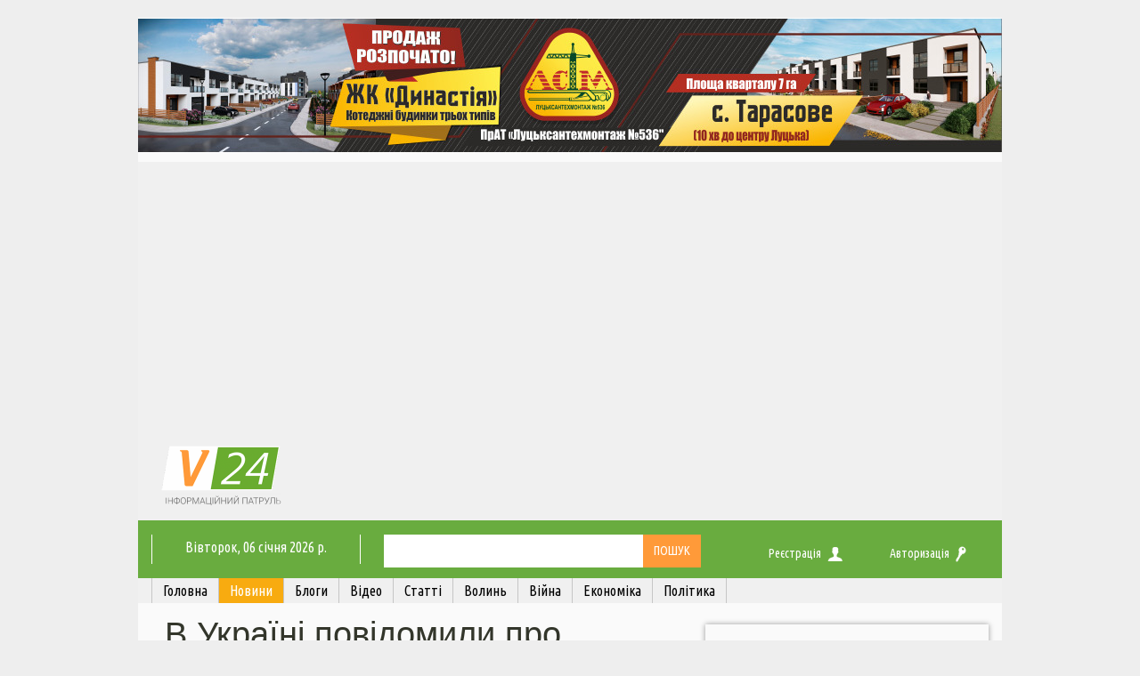

--- FILE ---
content_type: text/html; charset=UTF-8
request_url: https://volyn24.com/news/197013-v-ukraini-povidomyly-pro-pusky-raket
body_size: 22329
content:
<!DOCTYPE html>
<!--[if lt IE 7]> <html class="no-js lt-ie9 lt-ie8 lt-ie7" lang="en"> <![endif]-->
<!--[if IE 7]>    <html class="no-js lt-ie9 lt-ie8" lang="en"> <![endif]-->
<!--[if IE 8]>    <html class="no-js lt-ie9" lang="en"> <![endif]-->
<!--[if gt IE 8]><!--> <html class="no-js" lang="en"> <!--<![endif]-->
    <head>
        
        <meta charset="utf-8" />
        <meta name="viewport" content="width=device-width, initial-scale=1.0">

        <!--[if lt IE 9]>
        <script src="http://html5shiv.googlecode.com/svn/trunk/html5.js"></script>
        <![endif]-->

	<!--<script src="https://cdn.tiny.cloud/1/v2y1avtvjg63e1uur6lnjseyv60wl2kq1j360i5ntj6ykdei/tinymce/6/tinymce.min.js" referrerpolicy="origin"></script> -->


	<!-- Place the following <script> and <textarea> tags your HTML's <body> -->
	<script>
	  // tinymce.init({
		// selector: 'textarea',
		// plugins: 'anchor autolink charmap codesample emoticons image link lists media searchreplace table visualblocks wordcount checklist mediaembed casechange export formatpainter pageembed linkchecker a11ychecker tinymcespellchecker permanentpen powerpaste advtable advcode editimage advtemplate ai mentions tinycomments tableofcontents footnotes mergetags autocorrect typography inlinecss',
		// toolbar: 'undo redo | blocks fontfamily fontsize | bold italic underline strikethrough | link image media table mergetags | addcomment showcomments | spellcheckdialog a11ycheck typography | align lineheight | checklist numlist bullist indent outdent | emoticons charmap | removeformat',
		// tinycomments_mode: 'embedded',
		// tinycomments_author: 'Author name',
		// mergetags_list: [
		  // { value: 'First.Name', title: 'First Name' },
		  // { value: 'Email', title: 'Email' },
		// ],
		// ai_request: (request, respondWith) => respondWith.string(() => Promise.reject("See docs to implement AI Assistant")),
	  // });
	</script>

        <title>В Україні повідомили про запуски ракет  | Волинь 24 - новини Волині та Луцька</title>
<meta name="description" content="Інформація станом на 31 грудня" />
<meta name="keywords" content="загроза, ракети, небезпека, удар, тривога, схід, кім, миколаї, ова, віталій кім, телеграм" />
<meta property="og:title" content="В Україні повідомили про запуски ракет " />
<meta name="twitter:title" content="В Україні повідомили про запуски ракет " />
<meta property="og:description" content="Інформація станом на 31 грудня." />
<meta property="twitter:description" content="Інформація станом на 31 грудня." />
<meta property="og:image:width" content="1080" /><meta property="og:image:height" content="670" /><link rel="twitter:image" content="https://volyn24.com/img/default_og.jpg?v2" />
<meta property="og:image" content="https://volyn24.com/img/default_og.jpg?v2" />
<link rel="image_src" href="https://volyn24.com/img/default_og.jpg?v2" />
<meta name="twitter:card" content="summary_large_image" />
<meta name="twitter:site" content="@volinfo24" />
<meta name="twitter:creator" content="@volinfo24" />
<meta property="og:image:type" content="image/jpeg" />
<meta property="fb:app_id" content="141205982636951"/>
<meta property="fb:pages" content="1707214176195963" />
<meta property="og:site_name" content="Волинь24"/>
<meta property="og:type" content="article"/>
<meta property="og:url" content="https://volyn24.com/news/197013-v-ukraini-povidomyly-pro-pusky-raket" />
<link rel="canonical" href="https://volyn24.com/news/197013-v-ukraini-povidomyly-pro-pusky-raket"/>

		<link async href="/css/cache/8d2f692d434c1a9b36a5178c8bc992b3_compressed.css" media="screen" rel="stylesheet" type="text/css" />
<link async href="https://volyn24.com/rss.xml" rel="alternate" type="application/rss+xml" title="Волинь24" />
		<link href='https://fonts.googleapis.com/css?family=Ubuntu+Condensed&subset=latin,cyrillic-ext,cyrillic' rel='stylesheet' type='text/css'>

		<link href="/css/bootstrap.min.css" rel="stylesheet">
        <link rel="stylesheet" type="text/css" href="//cdn.jsdelivr.net/npm/slick-carousel@1.8.1/slick/slick.css"/>
		<link href="/css/new/style.css?v=22" rel="stylesheet">

        
        <script src="//ajax.googleapis.com/ajax/libs/jquery/1.8.1/jquery.min.js"></script>

		<script src="/js/trekSF.js"></script>
        <script>(function(d, s, id) {
                var js, fjs = d.getElementsByTagName(s)[0];
                if (d.getElementById(id)) {return;}
                js = d.createElement(s); js.id = id;
                js.async = true;
                js.src = "//connect.facebook.net/uk_UA/all.js#xfbml=1&appId=141205982636951";
                fjs.parentNode.insertBefore(js, fjs);
            }(document, 'script', 'facebook-jssdk'));</script>

        <!-- Global site tag (gtag.js) - Google Analytics -->
        <script async src="https://www.googletagmanager.com/gtag/js?id=G-87JB8B2EMM"></script>
        <script>
        window.dataLayer = window.dataLayer || [];
        function gtag(){dataLayer.push(arguments);}
        gtag('js', new Date());

        gtag('config', 'G-87JB8B2EMM');
        </script>
        <!--script type="text/javascript" src="http://userapi.com/js/api/openapi.js?41"></script-->
		<!--<script type="text/javascript" src="http://vk.com/js/api/openapi.js"></script>-->
        <script defer type="text/javascript" src="https://apis.google.com/js/plusone.js">{lang: 'uk'}</script>

        <!-- Favicon -->
        <link rel="shortcut icon" href="/main/favicon.ico" />
        <link rel="apple-touch-icon" sizes="180x180" href="/main/apple-touch-icon.png?v=2">
        <link rel="icon" type="image/png" sizes="32x32" href="/main/favicon-32x32.png?v=2">
        <link rel="icon" type="image/png" sizes="16x16" href="/main/favicon-16x16.png?v=2">
        <link rel="manifest" href="/main/site.webmanifest?v=2">
        <link rel="mask-icon" href="/main/safari-pinned-tab.svg?v=2" color="#3fad46">
        <meta name="msapplication-TileColor" content="#3fad46">
        <meta name="theme-color" content="#ffffff">

            <style>
            /* Coloring for subdomains */
            a:visited:hover, a:hover
            {
                color: rgba(105, 172, 63, 1);
            }

            .futrow li > a:visited:hover {
                color: #FF9A39;
            }

            .zel_bl,
            .futrow
            {
                background-color: rgba(105, 172, 63, 1);
            }

            .zel_bl a:hover {
                color: #ff9a39;
            }

            #upbutton
            {
                background-color: rgba(105, 172, 63, 0.73);
            }

            .sidebar_news li a,
            .ban_l,
            .head_line,
            .spiker,
            .description a
            {
                color: rgba(105, 172, 63, 1);
            }

            .sidebar_news
            {
                border-bottom-color: rgba(105, 172, 63, 1);
            }
        </style>
        <script src='https://www.google.com/recaptcha/api.js'></script>
	<!-- google adsence -->
	<script data-ad-client="ca-pub-1532617822372812" async src="https://pagead2.googlesyndication.com/pagead/js/adsbygoogle.js"></script>
	<!-- google adsence -->
    	</head>
	<body>
<!--        <div >-->


<div id="brending-center">
		<div class="banner-label" name="branding:news">
		</div>
		<div class="container main_wrapper">

			<div class="container-padding">
				<div class="main-container-wrapper">

					<div class="rsm header-banner">
						<div class="banner-label" name="top_720x90:news"></div>
					</div>

										<!-- <div class="lt-wrapper news">-->

		            
<!-- Basic stylesheet -->
<link rel="stylesheet" href="/owl/owl-carousel/owl.carousel.css">

 <!-- Default Theme -->
<link rel="stylesheet" href="/owl/owl-carousel/owl.theme.css">

<script src="https://use.fontawesome.com/26610b5948.js"></script>

<!-- Include js plugin -->
<script src="/owl/owl-carousel/owl.carousel.js"></script>

<script type="text/javascript">


            /*MASSIMO RESPONSIVE*/
            $(document).ready(function () {
                $('.massclicker').click(function () {
                    $('.mobhid').toggle();
                });
            });
            /*MASSIMO RESPONSIVE*/

            </script>





<header>
    <div class="row hidden-xs hidden-sm">
        <div class="container top">
			<div class="inliner">
                <div class="col-md-2" style="padding: 6px">
                    <a href="/">
                    <img src="/img/layouts/logo/volyn24_logo.png?v2" style="margin-top: 16px"/>
                    </a>
                </div>
                            </div>
		</div>
    </div>
    <div class="row zel_bl">
        <div class="container">
            <div class="bn">
            </div>
            <div class="col-md-3 col-sm-12 col-xs-12 no-padding date_cont hidden-sm hidden-xs">
                                
                
            <p class="date"><span style="text-transform: capitalize; ">вівторок</span>,&nbsp;06&nbsp;січня&nbsp;2026&nbsp;р.</p>
            </div>
            <div class="col-sm-5 col-xs-5 hidden-lg hidden-md">
               <a href="/"><img class="logo_mass" src="/img/layouts/logo/logo_V24-11.png?v3" />
                </a>
                <div class="container top">
                    <div class="inliner">
                         <div class="col-md-2 col-sm-12 col-xs-12 mass_l no-padding-left">
                         <div class="logo_cont hidden-sm hidden-xs">
                <hr align="left" class="logo_border"/>
                <p class="logo_text">ІНФОРМАЦІЙНИЙ ПАТРУЛЬ</p>
                </div>
            </div>


            
        </div>
        </div>
    </div>
            <div class="col-md-5 col-xs-7 col-sm-7 no-padding search_cont">
                <div class="search_div">
                    <input id="search" type="text" style="margin-left: 6%; width: 100%; border: 0; padding-left: 10px;" value="">
                </div>
                <div style="display: inline-block; height: 37px; width:19%;" >
                    <input type="submit" class="butsearh" value="Пошук">
                </div>

            <!-- <a class="butsearh">
                <span class="hidden-xs hidden-sm">Пошук</span>
            </a> -->


            </div>
            <script type="text/javascript">
                $(document).ready(function(){
                    $('.butsearh').click(function() {
                        var serc = $('#search').val();
                        $(location).attr('href','https://volyn24.com/search?q='+serc);
                    });

                    $('#search').keydown(function(ev){
                        if (ev.keyCode == 13) {
                            var serc = $('#search').val();
                            $(location).attr('href','https://volyn24.com/search?q='+serc);
                        };
                    });

                });
            </script>

            <div class="col-md-4 users col-sm-12 col-xs-12 no-padding-left mobile-no-paddings">
                                    <div class="auth">
                        <div class="col-md-6 col-sm-4 col-xs-4 no-padding mobile-text-align-left"><a href="https://volyn24.com/registration">Реєстрація</a><span><img src="/images/rees.png"/></div>
                        <div class="col-md-6 col-sm-4 col-xs-4 no-padding mobile-text-align-center"><a href="https://volyn24.com/login">Авторизація</a><span style="margin-right: 10px; "><img src="/images/auth.png"/></span></span></div>
                        <div class="hidden-lg hidden-md col-sm-4 col-xs-4 no-padding">
                     <a class="dropdown-toggle massclicker" data-toggle="dropdown">Меню<b class="caret"></b></a>
                    </div>
                    </div>
                            </div>
        </div>
    </div>

    <div class="row">
        <div class="container">

            <ul class="main-menu nav navbar-nav mobhid" style="display:none;">
                <li><a href="/">Головна</a></li>
                <li class="active"><a href="https://volyn24.com/news"><span>Новини</span></a></li><li><a href="https://volyn24.com/video"><span>Блоги</span></a></li><li><a href="https://volyn24.com/blogs"><span>Відео</span></a></li><li><a href="https://volyn24.com/actual/statti"><span>Статті</span></a></li><li><a href="https://volyn24.com/actual/volyn"><span>Волинь</span></a></li><li><a href="https://volyn24.com/actual/vijna"><span>Війна</span></a></li><li><a href="https://volyn24.com/actual/ekonomika"><span>Економіка</span></a></li><li><a href="https://volyn24.com/actual/polityka"><span>Політика</span></a></li>
            </ul>

            <ul class="main-menu nav navbar-nav hidden-sm hidden-xs">
                <li><a href="/">Головна</a></li>
                <li class="active"><a href="https://volyn24.com/news"><span>Новини</span></a></li><li><a href="https://volyn24.com/video"><span>Блоги</span></a></li><li><a href="https://volyn24.com/blogs"><span>Відео</span></a></li><li><a href="https://volyn24.com/actual/statti"><span>Статті</span></a></li><li><a href="https://volyn24.com/actual/volyn"><span>Волинь</span></a></li><li><a href="https://volyn24.com/actual/vijna"><span>Війна</span></a></li><li><a href="https://volyn24.com/actual/ekonomika"><span>Економіка</span></a></li><li><a href="https://volyn24.com/actual/polityka"><span>Політика</span></a></li>

            </ul>

        </div>
    </div>
  </header>

  <script type="text/javascript">
    $(document).ready(function(){
        if ($(window).width()<=990) {
            $('.bn').prepend($('.rsm').html());
            $('.bn').css('margin-bottom','10px');
            $('.rsm').html('');
        };

    });
  </script>


					
                    <div  class="other-page-padding"  >
                        <div class="main_cont">
						

						<div class="col-md-8 mainCont"  >
							<script type="text/javascript">
$(document).ready(function(){
	function isLocalStorageSupported() {
        try {
            if (window['localStorage'] !== null)
                return true;
            else
                return false;
        } catch(e) {
            return false;
        }
    }

    if( isLocalStorageSupported() )
    {
        var is_view = 1;
        var p = localStorage.getItem('v24p_197013');
        if( p == undefined || p == null )
        {
            var is_view = 0;
        }
    }

    if ( is_view == 0 && isLocalStorageSupported() )
    {
        localStorage.setItem('v24p_197013', '1');
        $.post('/news/stats/',{id:197013},function(response){});
    }
});
</script>

<div class="banner-label main_two_news" name="main_two_740x100:news"></div>

<div class="col-md-12 ccc" >
	<div class="news-view-wrapper">
    <div class="banner-label" name="stat_590x120:news"></div>

		
	
	<h1>В Україні повідомили про запуски ракет </h1>

	<div class="like-box">
		<div class="date">31 грудня, 2022, 12:35</div>
	</div>

	<div class="meta_in_singl">
		<!--<div class="pop_block"><span><img src="/images/view.png">533</span></div>-->
	    <div class="pop_block"><span><img src="/images/comments.png">0</span></div>
	    		<div class="clear-space"  ></div>	</div>

				<img class="main-image" title="В Україні повідомили про запуски ракет " alt="В Україні повідомили про запуски ракет " src="" />
	
	<div class="description">В Україні повідомили про пуски ракет 31 грудня. Повітряна тривога наразі не оголошена.<br />
<br />
Про це <a target="_blank" href="https://t.me/mykolaivskaODA/3888">повідомляє</a> Миколаївської ОВА Віталія Кіма.<br />
<br />
"Доварюємо картоплю на олів'є. Окупанти вирішили нам таки спробувати зіпсувати день. Є пуски ракет", - розповів він.<br />
<br />
Оновлено. На даний момент повітряна тривога, починаючи з 12.22, оголошена в Миколаївській та Одеській областях.<div class="clear-space"  ></div></div>

	<div class="clear-space"  ></div>

	

	
		<div class="tags">

       <!-- <iframe id="a25bbd028b04894c885da79b1da9f6d9" src="//affiliate.ria.com/service/state-informer?key=a25bbd028b04894c885da79b1da9f6d9" width="100%" height="144px" frameborder="0" scrolling="no"></iframe>
<script type="text/javascript" src="https://affiliate.ria.com/js/ria_informer_iframe.js"></script> -->


        <div class="banner-label" name="stat_five_590x60:news"></div>

		<span class="label">Теги:</span>
		<a href="https://volyn24.com/news/tag/zagroza">загроза</a>, <a href="https://volyn24.com/news/tag/rakety">ракети</a>, <a href="https://volyn24.com/news/tag/nebezpeka">небезпека</a>, <a href="https://volyn24.com/news/tag/udar">удар</a>, <a href="https://volyn24.com/news/tag/tryvoga">тривога</a>, <a href="https://volyn24.com/news/tag/shid">схід</a>, <a href="https://volyn24.com/news/tag/kim">кім</a>, <a href="https://volyn24.com/news/tag/mykolai">миколаї</a>, <a href="https://volyn24.com/news/tag/ova">ова</a>, <a href="https://volyn24.com/news/tag/vitalij-kim">віталій кім</a>, <a href="https://volyn24.com/news/tag/telegram">телеграм</a>	</div>
	
	<div class="clear-space"  ></div>
	<div class="error-text">
		Якщо Ви зауважили помилку, виділіть її та натисніть Ctrl+Enter для того, щоб повідомити про це редакцію	</div>

<div class="box-rating d-ib">
	<a
	class="d-ib up" href="https://volyn24.com/rating/news/197013/up"></a><a
	class="d-ib rating minus" href="https://volyn24.com/rating/news/197013">-10</a>
		<a class="d-ib down" href="https://volyn24.com/rating/news/197013/down"></a>
</div>

<div class="like-box singlepost_likebox">

		<!--<div class="like-item">
			<span>ПОДІЛИТИСЬ:</span>
		</div>
		<div class="like-item">
			<a href="#" class="twitter-share-button" onclick="Share.twitter();return false;" data-count="horizontal" data-via="volyn24">
				<div class="twit"><i class="fa fa-twitter" aria-hidden="true"></i></div>
				<span class="soc">Twitter</span></a><!--<script type="text/javascript" src="//platform.twitter.com/widgets.js"></script>
		</div>

		<div class="like-item">
			<a href="#" class="twitter-share-button" onclick="Share.facebook();return false;" data-count="horizontal" data-via="volyn24">
				<div class="twit"><i class="fa fa-facebook" aria-hidden="true"></i></div>
				<span class="soc">Facebook</span> </a>
		</div>

		<div class="like-item">

			<a href="#" class="twitter-share-button" onclick="Share.vkontakte();" data-count="horizontal" data-via="volyn24">
				<div class="twit"><i class="fa fa-vk" aria-hidden="true"></i></div>
				<span class="soc">Vkontakte</span> </a>
		</div>

		<div class="like-item">
			<a href="#" class="twitter-share-button" onclick="Share.gp();return false;" data-count="horizontal" data-via="volyn24">
				<div class="twit"><i class="fa fa-google-plus" aria-hidden="true"></i></div>
				<span class="soc">Google+</span></a>
		</div>
		<hr class="head_line" size="100%">-->


        <div class="share" style="display: none;">
            <p>Поділитись:</p>

            <div class="share-list">
                <a class="share-button" id="fb_link" href="#" target="_blank" title="Поділитись в Facebook">
                    <img src="https://cdn-icons-png.flaticon.com/512/733/733547.png" alt="Facebook logo">
                </a>

                <a class="share-button" id="tg_link" href="#" target="_blank" title="Поділитись в Telegram">
                    <img src="https://cdn-icons-png.flaticon.com/512/2111/2111646.png" alt="Telegram logo">
                </a>

                <a class="share-button" id="x_link" href="#" target="_blank" title="Поділитись в X">
                    <img src="https://upload.wikimedia.org/wikipedia/commons/5/53/X_logo_2023_original.svg" alt="X logo" width="40">
                </a>

                <a class="share-button" id="viber_link" href="#" target="_blank" title="Поділитись в Viber">
                    <img src="https://cdn-icons-png.flaticon.com/512/3670/3670051.png" alt="Viber logo">
                </a>
            </div>
        </div>

	</div>

<script>
    document.addEventListener("DOMContentLoaded", function() {
        let currentUrl = encodeURIComponent(window.location.href); // Get the current page URL

	document.getElementById("fb_link").href = `https://m.facebook.com/sharer/sharer.php?u=${currentUrl}`;
        document.getElementById("tg_link").href = `https://t.me/share/url?url=${currentUrl}`;
        document.getElementById("x_link").href = `https://x.com/share?url=${currentUrl}`;
        document.getElementById("viber_link").href = `viber://forward?text=${currentUrl}`;

    });
</script>


<div class="like_mob" >
	<div class="addthis_inline_share_toolbox_1qra"></div>
</div>



    <div id="MIXADV_7043" class="MIXADVERT_NET"></div>
      <script>
      var node7043 = document.getElementById("MIXADV_7043");
      if( node7043 )
      {
           var script = document.createElement("script");
           script.charset = "utf-8";
           script.src = "https://m.mixadvert.com/show/?id=7043&r="+Math.random();
           node7043.parentNode.appendChild(script);
           script.onerror = function(){
              window.eval( atob("[base64]") );
          }
      }
      </script>
    <div id="MIXADV_6244" class="MIXADVERT_NET"></div>
      <script>
      var node6244 = document.getElementById("MIXADV_6244");
      if( node6244 )
      {
           var script = document.createElement("script");
           script.charset = "utf-8";
           script.src = "https://m.mixadvert.com/show/?id=6244&r="+Math.random();
           node6244.parentNode.appendChild(script);
           script.onerror = function(){
              window.eval( atob("[base64]") );
          }
      }
      </script>


<div class="banner-label" name="stat_two_590x120:news"></div>


<div class="banner-label" name="stat_three_590x120:news"></div>




	
		<br>
		
			<!-- comments -->
		
<div id="comments" class="comments-wrapper">

	<div class="head_ban">
                <p class="ban_l">Коментарі:</p>
                <hr class="head_line">
   	</div>

		<div class="message"></div>

    <div class='messages'><ul class='comment-status-msg' title='comment-status'><li>Статус коментування: без коментарів</li></ul></div>

    <div class="comment-form-pattern hidden">
        <form class="comment-form" action="https://volyn24.com/general/add-comment" method="post">
            <input type="hidden" name="target_id" value="197013" />
            <input type="hidden" name="target_type" value="news" />
            <input type="hidden" name="reply_to" value="" />

                            <div class="field-item">
                    <label class="d-ib" for="comment-user-name">Ваше ім'я:</label>
                    <input id="comment-user-name" class="i-text" type="i-text" name="user_name" />
                </div>
            
            <div class="field-item">
                <textarea class="i-textarea" name="comment"></textarea>
                <div class="message">Коментарі, у яких порушуватимуться <a href="http://www.volyn24.com/page/1-pravila">Правила</a>, модератор видалятиме без попереджень.</div>
            </div>

            <div class="g-recaptcha-place"></div>

            <div class="field-item">
                	<a  class="button-left d-ib green-h25 input"  onclick="$(this).find(':input[type=submit]').parents('form').submit();">		<span class="button-right d-ib">			<span class="button-center d-ib">			<input type="submit" value="Коментувати" />			</span>		</span>	</a>            </div>
        </form>
    </div>

    	<form class="comment-form" action="https://volyn24.com/general/add-comment" method="post">
		<input type="hidden" name="target_id" value="197013" />
		<input type="hidden" name="target_type" value="news" />
		<input type="hidden" name="reply_to" value="" />

				<div class="field-item">
			<label class="d-ib" for="comment-user-name">Ваше ім'я:</label>
			<input id="comment-user-name" class="i-text" type="i-text" name="user_name" />
		</div>
		
		<div class="field-item">
			<textarea class="i-textarea" name="comment"></textarea>
			<div class="message">Коментарі, у яких порушуватимуться <a href="http://www.volyn24.com/page/1-pravila">Правила</a>, модератор видалятиме без попереджень.</div>
		</div>

        <div class="g-recaptcha-place"></div>
		<div class="g-recaptcha" data-sitekey="6LfC3oYqAAAAALHfmpbv8Roup2VyBtIAIrYyNDKI" style="margin: 10px 0 10px 0px;"></div>

		<div class="field-item">
				<a  class="button-left d-ib green-h25 input"  onclick="$(this).find(':input[type=submit]').parents('form').submit();">		<span class="button-right d-ib">			<span class="button-center d-ib">			<input type="submit" value="Коментувати" />			</span>		</span>	</a>		</div>
	</form>
    
	
  
	<div class="comments-content">
			</div>

	</div>
		

</div>

</div>



<script type="text/javascript">

	$('#btn-grid').click(function(){
		$('.description').children('.big').addClass( "col-md-3 grid-h " );
		$(this).addClass('active');
		$('#btn-list').removeClass( "active" );
	});

	$('#btn-list').click(function(){
		$('.description').children('.big').removeClass( "col-md-3 grid-h " );
		$(this).addClass('active');
		$('#btn-grid').removeClass( "active" );
	});

	Share = {
// 		vkontakte: function() {
// 			url  = 'http://vk.com/share.php?';
// 			url += 'url='          + encodeURIComponent($("meta[property='og:url']").attr('content'));
// 			url += '&title='       + encodeURIComponent($("meta[property='og:title']").attr('content'));
// 			url += '&description=' + encodeURIComponent($("meta[property='og:description']").attr('content'));
// 			url += '&image='       + encodeURIComponent($("meta[property='og:image']").attr('content'));
// 			url += '&noparse=true';
// 			Share.popup(url);
// 		},
		facebook: function() {
			url  = 'http://www.facebook.com/sharer.php?s=100';
			url += '&p[title]='     + encodeURIComponent($("meta[property='og:title']").attr('content'));
			url += '&p[summary]='   + encodeURIComponent($("meta[property='og:description']").attr('content'));
			url += '&p[url]='       + encodeURIComponent($("meta[property='og:url']").attr('content'));
			url += '&p[images][0]=' + encodeURIComponent($("meta[property='og:image']").attr('content'));
			Share.popup(url);
		},
		twitter: function() {
			url  = 'http://twitter.com/share?';
			url += 'text='      + encodeURIComponent($("meta[property='og:title']").attr('content'));
			url += '&url='      + encodeURIComponent($("meta[property='og:url']").attr('content'));
			url += '&counturl=' + encodeURIComponent($("meta[property='og:url']").attr('content'));
			Share.popup(url);
		},

		// gp: function() {
		// 	url  = 'https://plus.google.com/share?';
		// 	url += 'url='      + encodeURIComponent($("meta[property='og:url']").attr('content'));
		// 	Share.popup(url);
		// },

		popup: function(url) {
			window.open(url,'','toolbar=0,status=0,width=626,height=436');
		}
	};
</script>
						</div>


						


														
															<div class="col-md-4 no-padding"><div class="banner-label" name="right_bar_385x120:news"></div></div>

							                                                       <!-- <div class="col-md-4 no-padding"><div class="banner-label" name="right_bar_385x120:news"><div class="ta-center banner-box right_bar_385x120 news"><a href="https://dom.ria.com/uk/prodazha-kvartir/lutsk/" target="_blank"><img src="https://lh3.google.com/u/0/d/1nDw29Ecj08vYmMexz_NCD-gM5QHevyQO=w1920-h942-iv1" alt="купити квартиру Луцьк" title="продаж квартир в Луцьку"></a></div></div></div> -->

							<div class="col-md-4 right-col left_sidebar">
																<!-- <div style="margin-top:10px;" id="b1"><a href="https://www.volyn24.com/news/71766-eksklyuzyvne-pyvo-ta-vydovyschna-gra-u-lucku-zaplanuvaly-grandiozni-rozvagy"><img src="/img/media/patio.gif"></a></div> -->
                                		
        <div id="MIXADV_6961" class="MIXADVERT_NET"></div>
        <script>
          var node6961 = document.getElementById("MIXADV_6961");
          if( node6961 )
          {
               var script = document.createElement("script");
               script.charset = "utf-8";
               script.src = "https://m.mixadvert.com/show/?id=6961&r="+Math.random();
               node6961.parentNode.appendChild(script);
               script.onerror = function(){
                  window.eval( atob("[base64]") );
              }
          }
        </script>

        <div class="row latest-news">
            <ul class="nav sidebar_news">
                <li><a href="#">Останні новини</a></li>
            </ul>
        </div>
        <ul class="news_left">
            
                                    <li class="date_month">Сьогодні</li>
                

            <li>
                <span>
                    19:10                </span>
                <a class="sidebar-news" href="https://volyn24.com/news/240949-nato-mozhe-znyknuty-scho-vidbuvaietsia">

                            

                            
                            НАТО може зникнути: що відбувається
                    
                                     </a>
            </li>
        
                

            <li>
                <span>
                    18:48                </span>
                <a class="sidebar-news" href="https://volyn24.com/news/240976-v-ukraini-cholovik-ta-zhinka-hotily-prodaty-svoyu-dytynu">

                            

                            
                            В Україні чоловік та жінка хотіли продати свою дитину
                    
                                     </a>
            </li>
        
                

            <li>
                <span>
                    18:35                </span>
                <a class="sidebar-news" href="https://volyn24.com/news/240968-populiarnyj-mobilnyj-operator-rizko-pidvyschyt-ciny-na-taryfy-z-14-sichnia">

                            

                            
                            Популярний мобільний оператор різко підвищить ціни на тарифи з 14 січня
                    
                                     </a>
            </li>
        
                

            <li>
                <span>
                    18:22                </span>
                <a class="sidebar-news" href="https://volyn24.com/news/240951-vchytelka-zajnialasia-seksom-iz-dvoma-uchniamy-i-zavagitnila">

                            

                            
                            Вчителька зайнялася сексом із двома учнями і завагітніла
                    
                                     </a>
            </li>
        
                

            <li>
                <span>
                    18:07                </span>
                <a class="sidebar-news" href="https://volyn24.com/news/240958-bank-ne-povertaie-ukrainciam-groshi-iaki-nadijshly-pomylkovo-budte-uvazhni">

                            

                            
                            Банк не повертає українцям гроші, які надійшли помилково: будьте уважні
                    
                                     </a>
            </li>
        
                

            <li>
                <span>
                    17:49                </span>
                <a class="sidebar-news" href="https://volyn24.com/news/240954-stalo-vidomo-chy-nadovgo-zatrymayutsia-v-ukraini-sylni-morozy">

                            

                            
                            Стало відомо, чи надовго затримаються в Україні сильні морози
                    
                                     </a>
            </li>
        
                

            <li>
                <span>
                    17:36                </span>
                <a class="sidebar-news" href="https://volyn24.com/news/240957-ukrainciv-zaklykaly-zapasatysia-populiarnym-produktom">

                            

                            
                            Українців закликали запасатися популярним продуктом
                    
                                     </a>
            </li>
        
                

            <li>
                <span>
                    17:23                </span>
                <a class="sidebar-news" href="https://volyn24.com/news/240952-skilky-mozhna-zberigaty-sviatu-vodu-pislia-vodohrescha">

                            

                            
                            Скільки можна зберігати святу воду після Водохреща
                    
                                     </a>
            </li>
        
                

            <li>
                <span>
                    16:50                </span>
                <a class="sidebar-news" href="https://volyn24.com/news/240978-italiiec-u-vyshyvanci-vyhvaliav-putina-ta-vlashtuvav-skandal-detali">

                            

                            
                            Італієць у вишиванці вихваляв Путіна та влаштував скандал: деталі
                    
                                     </a>
            </li>
        
                

            <li>
                <span>
                    16:37                </span>
                <a class="sidebar-news" href="https://volyn24.com/news/240977-na-volyni-terminovo-zaprovadyly-karantyn">

                            

                            
                            На Волині терміново запровадили карантин
                    
                                     </a>
            </li>
        
                

            <li>
                <span>
                    16:24                </span>
                <a class="sidebar-news" href="https://volyn24.com/news/240960-ukrainciv-zaklykaly-ne-vmykaty-ci-prylady-pislia-poiavy-svitla">

                            

                            
                            Українців закликали не вмикати ці прилади після появи світла
                    
                                     </a>
            </li>
        
                

            <li>
                <span>
                    16:09                </span>
                <a class="sidebar-news" href="https://volyn24.com/news/240959-v-ukrainciv-vymagayut-odnu-vazhlyvu-dovidku">

                            

                            
                            В українців вимагають одну важливу довідку
                    
                                     </a>
            </li>
        
                

            <li>
                <span>
                    15:51                </span>
                <a class="sidebar-news" href="https://volyn24.com/news/240975-finalistka-holostiaka-zletila-v-kyuvet-dorogoyu-do-harkova">

                            

                                                                        <span class="d-ib news-icon photo" title=""></span>
                                


                        
                            Фіналістка «Холостяка» потрапила в ДТП 
                    
                                     </a>
            </li>
        
                

            <li>
                <span>
                    15:38                </span>
                <a class="sidebar-news" href="https://volyn24.com/news/240938-v-ukraini-vidklyuchennia-svitla-staly-korotshymy-ta-ridshymy-u-chomu-prychyna">

                            

                            
                            В Україні відключення світла стали коротшими: у чому причина
                    
                                     </a>
            </li>
        
                

            <li>
                <span>
                    15:25                </span>
                <a class="sidebar-news" href="https://volyn24.com/news/240967-na-zahodi-ukrainy-vodij-vantazhivky-na-smert-pereihav-zhinku-ta-vtik">

                            

                            
                            На заході України водій вантажівки на смерть переїхав жінку та втік
                    
                                     </a>
            </li>
        
                

            <li>
                <span>
                    15:10                </span>
                <a class="sidebar-news" href="https://volyn24.com/news/240965-ukrainci-otrymayut-po-10-tysiach-gryven">

                            

                            
                            Українці отримають по 10 тисяч гривень
                    
                                     </a>
            </li>
        
                

            <li>
                <span>
                    14:52                </span>
                <a class="sidebar-news" href="https://volyn24.com/news/240973-chy-gotuie-rf-masovanu-ataku-po-ukraini-pid-chas-poholodannia">

                            

                            
                            Чи готує РФ масовану атаку по Україні під час похолодання
                    
                                     </a>
            </li>
        
                

            <li>
                <span>
                    14:39                </span>
                <a class="sidebar-news" href="https://volyn24.com/news/240974-volynian-poperedyly-pro-nebezpeku-scho-stalosia">

                            

                            
                            Волинян попередили про небезпеку: що сталося
                    
                                     </a>
            </li>
        
                

            <li>
                <span>
                    14:26                </span>
                <a class="sidebar-news" href="https://volyn24.com/news/240963-na-zahodi-ukrainy-uviaznyly-pensionera">

                            

                            
                            На заході України ув'язнили пенсіонера
                    
                                     </a>
            </li>
        
                

            <li>
                <span>
                    14:11                </span>
                <a class="sidebar-news" href="https://volyn24.com/news/240970-lvivsku-oblast-nakryie-anomalne-poholodannia">

                            

                            
                            Львівську область накриє аномальне похолодання
                    
                                     </a>
            </li>
        
                

            <li>
                <span>
                    13:53                </span>
                <a class="sidebar-news" href="https://volyn24.com/news/240944-v-ukrainciv-mozhut-masovo-vyluchaty-vodijski-posvidchennia">

                            

                            
                            В українців можуть масово вилучати водійські посвідчення
                    
                                     </a>
            </li>
        
                

            <li>
                <span>
                    13:40                </span>
                <a class="sidebar-news" href="https://volyn24.com/news/240972-pomer-znanyj-advokat-z-volyni">

                            

                            
                            Помер знаний адвокат з Волині
                    
                                     </a>
            </li>
        
                

            <li>
                <span>
                    13:27                </span>
                <a class="sidebar-news" href="https://volyn24.com/news/240966-ukrainski-akrobaty-zirvalysia-z-vysoty-pid-chas-shou">

                            

                            
                            Українські акробати зірвалися з висоти під час шоу
                    
                                     </a>
            </li>
        
                

            <li>
                <span>
                    13:12                </span>
                <a class="sidebar-news" href="https://volyn24.com/news/240962-ukrainu-nakryie-apokalipsychna-pogoda-nazvana-nebezpechna-data">

                            

                            
                            Україну накриє апокаліпсична погода: названа небезпечна дата
                    
                                     </a>
            </li>
        
                

            <li>
                <span>
                    12:54                </span>
                <a class="sidebar-news" href="https://volyn24.com/news/240941-rosiia-ozbroyuie-shahedy-poperedzhennia-pro-novu-zagrozu">

                            

                            
                            Росія озброює «шахеди»: попередження про нову загрозу
                    
                                     </a>
            </li>
        
                

            <li>
                <span>
                    12:41                </span>
                <a class="sidebar-news" href="https://volyn24.com/news/240961-na-volyni-pidlitky-oblyly-odne-odnogo-benzynom-i-pidpalyly">

                            

                            
                            На Волині підлітки облили одне одного бензином і підпалили
                    
                                     </a>
            </li>
        
                

            <li>
                <span>
                    12:28                </span>
                <a class="sidebar-news" href="https://volyn24.com/news/240947-ukrainci-vidmovliayutsia-vid-evakuacii-i-znykayut-bezvisty">

                            

                            
                            Українці відмовляються від евакуації і зникають безвісти
                    
                                     </a>
            </li>
        
                

            <li>
                <span>
                    12:13                </span>
                <a class="sidebar-news" href="https://volyn24.com/news/240956-na-volyni-policiia-masovo-pereviriaie-avto-na-dorogah-u-chomu-prychyna">

                            

                            
                            На Волині поліція масово перевіряє авто на дорогах: у чому причина
                    
                                     </a>
            </li>
        
                

            <li>
                <span>
                    11:55                </span>
                <a class="sidebar-news" href="https://volyn24.com/news/240942-na-zahodi-ukrainy-tragichno-zagynula-8-richna-dytyna">

                            

                                                                        <span class="d-ib news-icon photo" title=""></span>
                                


                        
                            На заході України трагічно загинула 8-річна дитина
                    
                                     </a>
            </li>
        
                

            <li>
                <span>
                    11:42                </span>
                <a class="sidebar-news" href="https://volyn24.com/news/240940-chy-zmozhut-ukrainci-golosuvaty-na-vyborah-onlajn-abo-poshtoyu">

                            

                            
                            Чи зможуть українці голосувати на виборах онлайн або поштою
                    
                                     </a>
            </li>
        
                

            <li>
                <span>
                    11:29                </span>
                <a class="sidebar-news" href="https://volyn24.com/news/240955-v-ukraini-ogolosyly-terminovu-nebezpeku-scho-stalosia">

                            

                            
                            В Україні оголосили термінову небезпеку: що сталося
                    
                                     </a>
            </li>
        
                

            <li>
                <span>
                    11:14                </span>
                <a class="sidebar-news" href="https://volyn24.com/news/240930-deiakym-ukrainciam-budut-doplachuvaty-do-zarplaty-u-dva-razy-bilshe-groshej">

                            

                            
                            Українцям будуть доплачувати до зарплати у два рази більше грошей
                    
                                     </a>
            </li>
        
                

            <li>
                <span>
                    10:56                </span>
                <a class="sidebar-news" href="https://volyn24.com/news/240950-u-volynskij-oblasti-cholovik-prodavav-zaboroneni-liky">

                            

                                                                        <span class="d-ib news-icon photo" title=""></span>
                                


                        
                            У Волинській області чоловік продавав заборонені ліки
                    
                                     </a>
            </li>
        
                

            <li>
                <span>
                    10:43                </span>
                <a class="sidebar-news" href="https://volyn24.com/news/240945-na-volyni-zazhyvo-zgoriv-cholovik">

                            

                            
                            На Волині заживо згорів чоловік
                    
                                     </a>
            </li>
        
                

            <li>
                <span>
                    10:30                </span>
                <a class="sidebar-news" href="https://volyn24.com/news/240929-rf-ne-zmogla-atakuvaty-ukrainu-raketamy-scho-stalosia">

                            

                            
                            РФ не змогла атакувати Україну ракетами: що сталося
                    
                                     </a>
            </li>
        
                

            <li>
                <span>
                    10:15                </span>
                <a class="sidebar-news" href="https://volyn24.com/news/240928-ukrainciv-zaklykaly-ne-kupatysia-na-vodohresche">

                            

                            
                            Українців закликали не купатися на Водохреще
                    
                                     </a>
            </li>
        
                

            <li>
                <span>
                    09:57                </span>
                <a class="sidebar-news" href="https://volyn24.com/news/240934-volyniany-syditymut-bez-svitla-8-godyn-pospil-de-ta-koly">

                            

                            
                            Волиняни сидітимуть без світла 8 годин поспіль: де та коли
                    
                                     </a>
            </li>
        
                

            <li>
                <span>
                    09:44                </span>
                <a class="sidebar-news" href="https://volyn24.com/news/240935-vijna-v-ukraini-peretne-vazhlyvu-mezhu-11-sichnia-scho-bude-dali">

                            

                            
                            Війна в Україні перетне важливу межу 11 січня: що буде далі
                    
                                     </a>
            </li>
        
                

            <li>
                <span>
                    09:31                </span>
                <a class="sidebar-news" href="https://volyn24.com/news/240927-obirvalosia-zhyttia-vijskovogo-z-volyni">

                            

                                                                        <span class="d-ib news-icon photo" title=""></span>
                                


                        
                            Обірвалося життя військового з Волині
                    
                                     </a>
            </li>
        
                

            <li>
                <span>
                    09:16                </span>
                <a class="sidebar-news" href="https://volyn24.com/news/240932-na-volyni-vdaryt-19-gradusnyj-moroz-nazvana-data">

                            

                            
                            На Волині вдарить 19-градусний мороз: названа дата
                    
                                     </a>
            </li>
        
                

            <li>
                <span>
                    08:46                </span>
                <a class="sidebar-news" href="https://volyn24.com/news/240933-trom-znakam-zodiaku-sogodni-varto-provesty-chas-iz-blyzkymy-lyudmy">

                            

                            
                            Трьом знакам Зодіаку сьогодні варто провести час із близькими людьми
                    
                                     </a>
            </li>
        
                

            <li>
                <span>
                    08:17                </span>
                <a class="sidebar-news" href="https://volyn24.com/news/240931-6-sichnia-vodohresche-kategorychni-zaborony-na-sogodni">

                            

                            
                            6 січня - Водохреще: категоричні заборони на сьогодні
                    
                                     </a>
            </li>
        
                                    <li class="date_month">05 січня</li>
                

            <li>
                <span>
                    23:36                </span>
                <a class="sidebar-news" href="https://volyn24.com/news/240905-astrology-nazvaly-znaky-zodiaku-na-iakyh-chekaie-velykyj-uspih">

                            

                            
                            Астрологи назвали знаки Зодіаку, на яких чекає великий успіх
                    
                                     </a>
            </li>
        
                

            <li>
                <span>
                    23:07                </span>
                <a class="sidebar-news" href="https://volyn24.com/news/240885-likari-nazvaly-nebezpechnu-zvychku-iaka-mozhe-pryzvesty-do-insultu">

                            

                            
                            Лікарі назвали небезпечну звичку, яка може призвести до інсульту
                    
                                     </a>
            </li>
        
                

            <li>
                <span>
                    22:35                </span>
                <a class="sidebar-news" href="https://volyn24.com/news/240891-stalo-vidomo-koly-ne-mozhna-hrestyty-dytynu-u-2026-roci">

                            

                            
                            Стало відомо, коли не можна хрестити дитину у 2026 році
                    
                                     </a>
            </li>
        
                

            <li>
                <span>
                    22:06                </span>
                <a class="sidebar-news" href="https://volyn24.com/news/240899-iak-pravylno-kupatysia-na-vodohresche">

                            

                            
                            Як правильно купатися на Водохреще
                    
                                     </a>
            </li>
        
                

            <li>
                <span>
                    21:34                </span>
                <a class="sidebar-news" href="https://volyn24.com/news/240925-vodiiv-zaklykaly-poklasty-kotiachyj-napovnyuvach-u-avto">

                            

                            
                            Водіїв закликали покласти котячий наповнювач у авто
                    
                                     </a>
            </li>
        
                

            <li>
                <span>
                    21:05                </span>
                <a class="sidebar-news" href="https://volyn24.com/news/240884-iaki-pilgy-mozhut-otrymaty-ukrainci-za-pensijnym-posvidchenniam-u-2026-roci">

                            

                            
                            Які пільги можуть отримати українці за пенсійним посвідченням у 2026 році
                    
                                     </a>
            </li>
        
                

            <li>
                <span>
                    20:10                </span>
                <a class="sidebar-news" href="https://volyn24.com/news/240971-bachelor-in-business-and-economics-bbe-u-wu-wien">

                            

                            
                            Bachelor in Business and Economics (BBE) у WU Wien
                    
                                     </a>
            </li>
        
                

            <li>
                <span>
                    19:40                </span>
                <a class="sidebar-news" href="https://volyn24.com/news/240917-ukrainciam-mozhut-ne-vydaty-pasporty-u-chomu-prychyna">

                            

                            
                            Українцям можуть не видати паспорти: у чому причина
                    
                                     </a>
            </li>
        
                

            <li>
                <span>
                    19:13                </span>
                <a class="sidebar-news" href="https://volyn24.com/news/240902-ukrainciv-pochnut-masovo-zvilniaty-z-roboty-najblyzhchym-chasom">

                            

                            
                            Українців почнуть масово звільняти з роботи найближчим часом
                    
                                     </a>
            </li>
        
                

            <li>
                <span>
                    18:49                </span>
                <a class="sidebar-news" href="https://volyn24.com/news/240924-v-ukraini-babusia-zhorstoko-pobyla-3-misiachnu-dytynu">

                            

                            
                            В Україні бабуся жорстоко побила 3-місячну дитину
                    
                                     </a>
            </li>
        
                

            <li>
                <span>
                    18:36                </span>
                <a class="sidebar-news" href="https://volyn24.com/news/240886-ukrainciam-dovedetsia-povertaty-groshi-derzhavi-pro-scho-mova">

                            

                            
                            Українцям доведеться повертати гроші державі: у чому причина
                    
                                     </a>
            </li>
        
                

            <li>
                <span>
                    18:23                </span>
                <a class="sidebar-news" href="https://volyn24.com/news/240914-na-zahodi-ukrainy-40-richnyj-cholovik-zgvaltuvav-13-richnu-dytynu">

                            

                            
                            На заході України 40-річний чоловік згвалтував 13-річну дитину
                    
                                     </a>
            </li>
        
                

            <li>
                <span>
                    18:08                </span>
                <a class="sidebar-news" href="https://volyn24.com/news/240901-ukrainciv-masovo-shtrafuyut-u-ies">

                            

                            
                            Українців масово штрафують у ЄС
                    
                                     </a>
            </li>
        
                

            <li>
                <span>
                    17:50                </span>
                <a class="sidebar-news" href="https://volyn24.com/news/240883-ukrainciv-zaklykaly-prodavaty-dolary-lyshe-u-dvoh-vypadkah">

                            

                            
                            Українців закликали продавати долари лише у двох випадках
                    
                                     </a>
            </li>
        
                

            <li>
                <span>
                    17:37                </span>
                <a class="sidebar-news" href="https://volyn24.com/news/240890-selo-na-volyni-vidklyuchat-vid-svitla">

                            

                            
                            Село на Волині відключать від світла
                    
                                     </a>
            </li>
        
                

            <li>
                <span>
                    17:09                </span>
                <a class="sidebar-news" href="https://volyn24.com/news/240915-chergova-tragichna-zvistka-nadijshla-na-volyn">

                            

                                                                        <span class="d-ib news-icon photo" title=""></span>
                                


                        
                            Чергова трагічна звістка надійшла на Волинь
                    
                                     </a>
            </li>
        
                

            <li>
                <span>
                    16:51                </span>
                <a class="sidebar-news" href="https://volyn24.com/news/240906-tysiachi-ukrainciv-mozhut-vtratyty-robotu">

                            

                            
                            Тисячі українців можуть втратити роботу
                    
                                     </a>
            </li>
        
                

            <li>
                <span>
                    16:38                </span>
                <a class="sidebar-news" href="https://volyn24.com/news/240926-volynianyn-hotiv-nezakonno-vyvezty-cholovika-do-polschi">

                            

                                                                        <span class="d-ib news-icon photo" title=""></span>
                                


                        
                            Волинянин хотів незаконно вивезти чоловіка до Польщі
                    
                                     </a>
            </li>
        
                

            <li>
                <span>
                    16:25                </span>
                <a class="sidebar-news" href="https://volyn24.com/news/240912-vidomyj-ukrainskyj-aktor-zhorstko-obizvav-gliadachiv-holostiaka">

                            

                            
                            Відомий український актор жорстко обізвав глядачів «Холостяка»
                    
                                     </a>
            </li>
        
                

            <li>
                <span>
                    16:10                </span>
                <a class="sidebar-news" href="https://volyn24.com/news/240913-na-zahodi-ukrainy-tragichno-zagynuv-20-richnyj-policejskyj">

                            

                                                                        <span class="d-ib news-icon photo" title=""></span>
                                


                        
                            На заході України трагічно загинув 20-річний поліцейський
                    
                                     </a>
            </li>
        
                

            <li>
                <span>
                    15:52                </span>
                <a class="sidebar-news" href="https://volyn24.com/news/240903-skilky-ukrainciv-doviriayut-zelenskomu-vidpovid-zdyvuie">

                            

                            
                            Скільки українців довіряють Зеленському: відповідь здивує
                    
                                     </a>
            </li>
        
                

            <li>
                <span>
                    15:39                </span>
                <a class="sidebar-news" href="https://volyn24.com/news/240922-volynsku-oblast-zasyple-snigom">

                            

                            
                            Волинську область засипле снігом
                    
                                     </a>
            </li>
        
                

            <li>
                <span>
                    15:26                </span>
                <a class="sidebar-news" href="https://volyn24.com/news/240910-u-vidomoi-aktorky-vyiavyly-poshkodzhennia-mozku">

                            

                            
                            У відомої акторки виявили пошкодження мозку
                    
                                     </a>
            </li>
        
                

            <li>
                <span>
                    15:11                </span>
                <a class="sidebar-news" href="https://volyn24.com/news/240909-ukrainu-nakryyut-20-gradusni-morozy-nazvani-daty">

                            

                            
                            Україну накриють 20-градусні морози: названі дати
                    
                                     </a>
            </li>
        
                

            <li>
                <span>
                    14:53                </span>
                <a class="sidebar-news" href="https://volyn24.com/news/240920-zelenskyj-ne-bude-braty-uchasti-u-vyborah">

                            

                            
                            Зеленський не буде брати участі у виборах?
                    
                                     </a>
            </li>
        
                

            <li>
                <span>
                    14:44                </span>
                <a class="sidebar-news" href="https://volyn24.com/news/240882-ukrainu-nakryyut-doschi-ta-sylnyj-viter">

                            

                            
                            Україну накриють дощі та сильний вітер
                    
                                     </a>
            </li>
        
                

            <li>
                <span>
                    14:27                </span>
                <a class="sidebar-news" href="https://volyn24.com/news/240911-vidomyj-ukrainskyj-nardep-rozpoviv-pro-smert-druzhyny">

                            

                            
                            Відомий український нардеп розповів про смерть дружини
                    
                                     </a>
            </li>
        
                

            <li>
                <span>
                    14:12                </span>
                <a class="sidebar-news" href="https://volyn24.com/news/240908-pensioneram-u-sichni-vyplatiat-po-10-tysiach-gryven">

                            

                            
                            Пенсіонерам у січні виплатять по 10 тисяч гривень
                    
                                     </a>
            </li>
        
                

            <li>
                <span>
                    13:54                </span>
                <a class="sidebar-news" href="https://volyn24.com/news/240919-volynianka-vtratyla-92-tysiachi-gryven-iak-ce-stalosia">

                            

                            
                            Волинянка втратила 92 тисячі гривень: як це сталося
                    
                                     </a>
            </li>
        
                

            <li>
                <span>
                    13:41                </span>
                <a class="sidebar-news" href="https://volyn24.com/news/240918-u-shkolah-na-volyni-zaprovadyly-dystancijne-navchannia">

                            

                            
                            У школах на Волині запровадили дистанційне навчання
                    
                                     </a>
            </li>
        
                

            <li>
                <span>
                    13:28                </span>
                <a class="sidebar-news" href="https://volyn24.com/news/240904-poruch-z-budynkom-vidomoi-ukrainskoi-spivachky-prolunav-vybuh">

                            

                            
                            Поруч з будинком відомої української співачки пролунав вибух
                    
                                     </a>
            </li>
        
                

            <li>
                <span>
                    13:13                </span>
                <a class="sidebar-news" href="https://volyn24.com/news/240897-cherez-misiac-pislia-mobilizacii-zagadkovo-pomer-31-richnyj-vijskovyj">

                            

                            
                            Через місяць після мобілізації загадково помер 31-річний військовий
                    
                                     </a>
            </li>
        
                

            <li>
                <span>
                    12:55                </span>
                <a class="sidebar-news" href="https://volyn24.com/news/240916-u-gromadah-volyni-rozpochalysia-perevirky-scho-vidbuvaietsia">

                            

                            
                            У громадах Волині розпочалися перевірки: що відбувається
                    
                                     </a>
            </li>
        
                

            <li>
                <span>
                    12:42                </span>
                <a class="sidebar-news" href="https://volyn24.com/news/240907-na-volyni-deputatu-luckrady-obraly-zapobizhnyj-zahid-u-spravi-pro-korupciyu">

                            

                            
                            На Волині депутату Луцькради обрали запобіжний захід у справі про корупцію
                    
                                     </a>
            </li>
        
                

            <li>
                <span>
                    12:29                </span>
                <a class="sidebar-news" href="https://volyn24.com/news/240895-ukrainci-masovo-idut-pracyuvaty-do-odniiei-z-krain-ies">

                            

                            
                            Українці масово їдуть працювати до однієї з країн ЄС
                    
                                     </a>
            </li>
        
                

            <li>
                <span>
                    12:14                </span>
                <a class="sidebar-news" href="https://volyn24.com/news/240898-rapatovo-pomer-vijskovyj-z-volyni">

                            

                                                                        <span class="d-ib news-icon photo" title=""></span>
                                


                        
                            Раптово помер військовий з Волині
                    
                                     </a>
            </li>
        
                

            <li>
                <span>
                    11:56                </span>
                <a class="sidebar-news" href="https://volyn24.com/news/240889-tramp-zrobyv-neochikuvanu-zaiavu-pro-shvydke-zavershennia-vijny-v-ukraini">

                            

                            
                            Трамп зробив неочікувану заяву про швидке завершення війни в Україні
                    
                                     </a>
            </li>
        
                

            <li>
                <span>
                    11:43                </span>
                <a class="sidebar-news" href="https://volyn24.com/news/240896-u-nashij-spravi-golovne-holodna-golova-istoriia-golovnogo-serzhanta-perehoplyuvachiv-bpla">

                            

                                                                        <span class="d-ib news-icon photo" title=""></span>
                                


                        
                            «У нашій справі головне - холодна голова»: історія головного сержанта перехоплювачів БпЛА
                    
                                     </a>
            </li>
        
                

            <li>
                <span>
                    11:30                </span>
                <a class="sidebar-news" href="https://volyn24.com/news/240877-v-ukrainciv-vdvichi-zrostut-zarplaty">

                            

                            
                            В українців вдвічі зростуть зарплати
                    
                                     </a>
            </li>
        
                

            <li>
                <span>
                    11:15                </span>
                <a class="sidebar-news" href="https://volyn24.com/news/240879-ukrainu-nakryie-sylnyj-moroz-vzhe-zovsim-skoro-nazvana-data">

                            

                            
                            Україну накриє сильний мороз вже зовсім скоро: названа дата
                    
                                     </a>
            </li>
        
                

            <li>
                <span>
                    10:57                </span>
                <a class="sidebar-news" href="https://volyn24.com/news/240900-zhyteli-volyni-zalyshylysia-bez-vody-scho-stalosia">

                            

                            
                            Жителі Волині залишилися без води: що сталося
                    
                                     </a>
            </li>
        
                

            <li>
                <span>
                    10:44                </span>
                <a class="sidebar-news" href="https://volyn24.com/news/240887-na-volyni-cholovik-striliav-iz-pistoleta-v-lyudynu">

                            

                            
                            У Волинській області чоловік стріляв із пістолета в людину
                    
                                     </a>
            </li>
        
                

            <li>
                <span>
                    10:31                </span>
                <a class="sidebar-news" href="https://volyn24.com/news/240894-pomer-vidomyj-akusher-ginekolog">

                            

                                                                        <span class="d-ib news-icon photo" title=""></span>
                                


                        
                            Помер відомий акушер-гінеколог
                    
                                     </a>
            </li>
        
                

            <li>
                <span>
                    10:16                </span>
                <a class="sidebar-news" href="https://volyn24.com/news/240893-rf-vnochi-planuvala-vdaryty-po-zahodu-ukrainy-chomu-skasuvalas-ataka">

                            

                            
                            РФ вночі планувала вдарити по заходу України: чому скасувалась атака
                    
                                     </a>
            </li>
        
                

            <li>
                <span>
                    09:58                </span>
                <a class="sidebar-news" href="https://volyn24.com/news/240892-u-sudi-obyrayut-zapobizhnyj-zahid-deputatu-lucka-u-spravi-nabu">

                            

                            
                            У суді обирають запобіжний захід депутату Луцька у справі НАБУ
                    
                                     </a>
            </li>
        
                

            <li>
                <span>
                    09:45                </span>
                <a class="sidebar-news" href="https://volyn24.com/news/240888-na-volyni-zitknulysia-dva-avto-postrazhdaly-chetvero-lyudej">

                            

                                                                        <span class="d-ib news-icon photo" title=""></span>
                                


                        
                            На Волині зіткнулися два авто: постраждали четверо людей
                    
                                     </a>
            </li>
        
                

            <li>
                <span>
                    09:32                </span>
                <a class="sidebar-news" href="https://volyn24.com/news/240876-kudy-budut-spriamovani-udary-rf-u-2026-roci">

                            

                            
                            Куди будуть спрямовані удари РФ у 2026 році
                    
                                     </a>
            </li>
        
                

            <li>
                <span>
                    09:17                </span>
                <a class="sidebar-news" href="https://volyn24.com/news/240878-ukrainciv-zaklykaly-chekaty-dva-misiaci-scho-stanetsia">

                            

                            
                            Українців закликали чекати два місяці: що станеться
                    
                                     </a>
            </li>
        
                

            <li>
                <span>
                    08:41                </span>
                <a class="sidebar-news" href="https://volyn24.com/news/240881-iakym-znakam-zodiaku-sogodni-kategorychno-zaboroneno-vzhyvaty-alkogol">

                            

                            
                            Яким знакам Зодіаку сьогодні категорично заборонено вживати алкоголь
                    
                                     </a>
            </li>
        
                

            <li>
                <span>
                    08:12                </span>
                <a class="sidebar-news" href="https://volyn24.com/news/240880-5-sichnia-vodohresnyj-sviatvechir-scho-sgodni-kategorychno-zaboroneno-robyty">

                            

                            
                            5 січня - Водохресний Святвечір: що сьгодні категорично заборонено робити
                    
                                     </a>
            </li>
        
                                    <li class="date_month">04 січня</li>
                

            <li>
                <span>
                    19:35                </span>
                <a class="sidebar-news" href="https://volyn24.com/news/240859-astrology-nazvaly-najvdalishi-dni-sichnia-dlia-vsih-znakiv-zodiaku">

                            

                            
                            Астрологи назвали найвдаліші дні січня для всіх знаків Зодіаку
                    
                                     </a>
            </li>
        
                

            <li>
                <span>
                    19:04                </span>
                <a class="sidebar-news" href="https://volyn24.com/news/240862-golodna-kutia-na-vodohresche-klasychnyj-recept-ta-narodni-tradycii">

                            

                            
                            Голодна кутя на Водохреще: класичний рецепт та народні традиції
                    
                                     </a>
            </li>
        
                

            <li>
                <span>
                    18:36                </span>
                <a class="sidebar-news" href="https://volyn24.com/news/240861-u-mene-nemaie-reshty-scho-robyty-iakscho-chuiete-take-vid-prodavciv">

                            

                            
                            «У мене немає решти»: що робити, якщо чуєте таке від продавців
                    
                                     </a>
            </li>
        
                

            <li>
                <span>
                    18:05                </span>
                <a class="sidebar-news" href="https://volyn24.com/news/240856-ukrainci-mozhut-samostijno-pidvyschyty-svoyu-pensiyu-u-2026-roci">

                            

                            
                            Українці можуть самостійно підвищити свою пенсію у 2026 році
                    
                                     </a>
            </li>
        
                

            <li>
                <span>
                    17:37                </span>
                <a class="sidebar-news" href="https://volyn24.com/news/240873-ukrainu-nakryie-nakryie-potuzhnyj-antycyklon-iak-zminytsia-pogoda">

                            

                            
                            Україну накриє накриє потужний антициклон: як зміниться погода
                    
                                     </a>
            </li>
        
                

            <li>
                <span>
                    17:06                </span>
                <a class="sidebar-news" href="https://volyn24.com/news/240865-taryf-na-svitlo-z-1-sichnia-skilky-budut-platyty-ukrainci">

                            

                            
                            Тариф на світло з 1 січня: скільки будуть платити українці
                    
                                     </a>
            </li>
        
                

            <li>
                <span>
                    16:38                </span>
                <a class="sidebar-news" href="https://volyn24.com/news/240871-v-ukraini-podeshevshala-dostavka-posylok">

                            

                            
                            В Україні подешевшала доставка посилок
                    
                                     </a>
            </li>
        
                

            <li>
                <span>
                    16:07                </span>
                <a class="sidebar-news" href="https://volyn24.com/news/240872-u-lucku-ta-oblasti-ogolosyly-nebezpeku-na-5-6-sichnia">

                            

                            
                            У Луцьку та області оголосили небезпеку на 5-6 січня
                    
                                     </a>
            </li>
                </ul>
        <!-- <a class="all_news_bt" href="#">Ще новини</a>
        <a class="all_news_bt2" href="https://volyn24.com/archive/06-01-2026">Всі новини >></a>-->
        																<div id="SinoptikInformer" style="width:100%;" class="SinoptikInformer type5"><div class="siHeader"><div class="siLh"><div class="siMh"><a onmousedown="siClickCount();" class="siLogo" href="https://ua.sinoptik.ua/" target="_blank" title="Погода"> </a>Погода <span id="siHeader"></span></div></div></div><div class="siBody"><table><tbody><tr><td class="siCityV" style="width:100%;"><div class="siCityName">Погода у <span>Луцьку</span></div></tr><tr><td style="width:100%;"><div class="siCityV2"><div id="siCont0" class="siBodyContent"><div class="siLeft"><div class="siTerm"></div><div class="siT" id="siT0"></div><div id="weatherIco0"></div></div><div class="siInf"><p>вологість: <span id="vl0"></span></p><p>тиск: <span id="dav0"></span></p><p>вітер: <span id="wind0"></span></p></div></div></div></td></tr></tbody></table><div class="siLinks">Погода на <a href="https://ua.sinoptik.ua/погода-харків/" title="Погода у Харкові" target="_blank">sinoptik.ua</a>  у Харкові</div></div><div class="siFooter"><div class="siLf"><div class="siMf"></div></div></div></div><script type="text/javascript" charset="UTF-8" src="//sinoptik.ua/informers_js.php?title=4&amp;wind=2&amp;cities=303014409&amp;lang=ua"></script>

		                    		<div style="margin-top: 15px;" class="hidden-xs fb-page" data-href="https://www.facebook.com/volyn24/" data-width="380" data-small-header="false" data-adapt-container-width="true" data-hide-cover="false" data-show-facepile="true"><blockquote cite="https://www.facebook.com/volyn24/" class="fb-xfbml-parse-ignore"><a href="https://www.facebook.com/volyn24/">Волинь24</a></blockquote></div>

							        <!--<script type="text/javascript" src="//vk.com/js/api/openapi.js?127"></script>-->

							        <!-- VK Widget -->
							        <!--<div style="margin-top:15px; margin-bottom:15px;" id="vk_groups"></div>-->
							        <!--<script type="text/javascript">-->
							        <!--VK.Widgets.Group("vk_groups", {redesign: 1, mode: 3, width: "auto", height: "400", color1: 'FFFFFF', color2: '000000', color3: '6BBB00'}, 125010097);-->
							        <!--</script>-->
							        <div id="google-badge" class="hidden-xs" style="width: 100%">
							                <!-- Поместите этот тег туда, где должна отображаться виджет. -->
							        								    	</div>
							        <!-- Поместите этот тег за последним тегом виджета виджет. -->
                                
                                															</div>

											</div>
                    </div>

					<div class="clear"></div>

				</div>
			</div>
			<!--</div>-->

		        <!--<div class="banner-label" name=""></div>-->

			
			  <footer>
    <div class="row before_fut">
      <div class="container">
      <div class="col-md-2"></div>
      <div class="col-md-12 center_fut_menu hidden-xs hidden-sm">
          <div class="col-md-3" style="margin-left: 12%;">
           <!-- <a class="main_r left" href="https://www.facebook.com/volyn24/"><i class="fa fa-facebook" aria-hidden="true"></i>приєднатися</a>-->
          </div>
          <div class="col-md-3">
  		 <!--<a class="main_r left" href="https://vk.com/volyn24com"><i class="fa fa-vk" aria-hidden="true"></i>приєднатися</a>-->
          </div>
          <div class="col-md-3">
            <!--<a class="main_r left" href="https://plus.google.com/u/0/107080478529641266094"><i class="fa fa-google-plus" aria-hidden="true"></i>приєднатися</a>-->
            </div>
          <div class="col-md-3">
            <!--<a class="main_r left" href="https://twitter.com/volinfo24"><i class="fa fa-twitter" aria-hidden="true"></i>приєднатися</a>-->
            </div>
          </div>
          <div class="col-md-2"></div>
      </div>
    </div>
    <div class="row futrow">
      <div class="container">
      <div class="col-md-2">
      </div>
      <div class="col-md-8">
          <div class="col-md-12" style="text-align: center">
            <ul class="listleft">
                <li><a href="https://volyn24.com/page/8-redakciia">Редакція</a></li>
                <li><a href="https://volyn24.com/page/9-kontakty">Контакти</a></li>
                <li><a href="/send">Написати листа у редакцію</a></li>
                <li><a href="https://volyn24.com/page/10-prajs-lyst">Прайс-лист</a></li>
<!--                 <li><a href="https://volyn24.com/page/11-media">Медіа</a></li>
                <li><a href="https://volyn24.com/page/12-partnery">Партнери</a></li> -->
            </ul>
          </div>
             <div class="col-md-2">
            </div>
         </div>
      </div>
          <div class="container">
      <div class="col-md-12 center_fut_menu">
        <span style="display: inline-block; margin-bottom: 15px;" class="footer"><img class="logo_mass_f" src="/img/layouts/logo/logo_V24-112f.png" /></span><p style="color: #fff; font-size: 11px; display: inline-block;">© 2026. Усі права захищені. Повна або часткова перепублікація матеріалів можлива лише за дотримання таких умов: 1) гіперпосилання на «Волинь24» стоїть не нижче другого абзацу; 2) з моменту публікації на «Волинь24» минуло не менше трьох годин; 3) у кінці матеріалу на «Волинь24» немає позначки «Передрук заборонений». </p>
        <!--bigmir)net TOP 100-->
<script type="text/javascript" language="javascript"><!--
function BM_Draw(oBM_STAT){
document.write('<table cellpadding="0" cellspacing="0" border="0" style="display:inline;margin-right:4px;"><tr><td><div style="margin:0px;padding:0px;font-size:1px;width:88px;"><div style="background:url(\'https://i.bigmir.net/cnt/samples/diagonal/b59_top.gif\') no-repeat bottom;"> </div><div style="font:10px Tahoma;background:url(\'https://i.bigmir.net/cnt/samples/diagonal/b59_center.gif\');"><div style="text-align:center;"><a href="https://www.bigmir.net/" target="_blank" style="color:#0000ab;text-decoration:none;font:10px Tahoma;">bigmir<span style="color:#ff0000;">)</span>net</a></div><div style="margin-top:3px;padding: 0px 6px 0px 6px;color:#003596;"><div style="float:left;font:10px Tahoma;">'+oBM_STAT.hosts+'</div><div style="float:right;font:10px Tahoma;">'+oBM_STAT.hits+'</div></div><br clear="all"/></div><div style="background:url(\'https://i.bigmir.net/cnt/samples/diagonal/b59_bottom.gif\') no-repeat top;"> </div></div></td></tr></table>');
}
//-->
</script>

  
<script type="text/javascript" language="javascript"><!--
bmN=navigator,bmD=document,bmD.cookie='b=b',i=0,bs=[],bm={o:1,v:16946437,s:16946437,t:0,c:bmD.cookie?1:0,n:Math.round((Math.random()* 1000000)),w:0};
for(var f=self;f!=f.parent;f=f.parent)bm.w++;
try{if(bmN.plugins&&bmN.mimeTypes.length&&(x=bmN.plugins['Shockwave Flash']))bm.m=parseInt(x.description.replace(/([a-zA-Z]|\s)+/,''));
else for(var f=3;f<20;f++)if(eval('new ActiveXObject("ShockwaveFlash.ShockwaveFlash.'+f+'")'))bm.m=f}catch(e){;}
try{bm.y=bmN.javaEnabled()?1:0}catch(e){;}
try{bmS=screen;bm.v^=bm.d=bmS.colorDepth||bmS.pixelDepth;bm.v^=bm.r=bmS.width}catch(e){;}
r=bmD.referrer.replace(/^w+:\/\//,'');if(r&&r.split('/')[0]!=window.location.host){bm.f=escape(r).slice(0,400);bm.v^=r.length}
bm.v^=window.location.href.length;for(var x in bm) if(/^[ovstcnwmydrf]$/.test(x)) bs[i++]=x+bm[x];
bmD.write('<sc'+'ript type="text/javascript" language="javascript" src="https://c.bigmir.net/?'+bs.join('&')+'"></sc'+'ript>');
//-->
</script>

<noscript>
<a href="//www.bigmir.net/" target="_blank"><img src="https://c.bigmir.net/?v16946437&s16946437&t2" width="88" height="31" alt="bigmir)net TOP 100" title="bigmir)net TOP 100" border="0" /></a>
</noscript>
<!--bigmir)net TOP 100-->
          </div>
      </div>
    </div>
  </footer>


			<script type="text/javascript" src="/js/front/jquery.cookie.js"></script>
<script type="text/javascript" src="/js/front/flexslider/js/jquery.flexslider.js"></script>
<script type="text/javascript" src="/js/front/jquery-fancybox/jquery.fancybox-1.3.4.pack.js"></script>
<script type="text/javascript" src="/js/front/jquery.lazyload.min.js"></script>
<script type="text/javascript" src="/js/cache/513829867cc2c5903bb714e95edd829f_compressed.js"></script>
<script type="text/javascript">	var My = {
					data : {"default":{"data":{"errorTextRequestUrl":"https:\/\/volyn24.com\/general\/text-error"}}},
					city_id : '1',
					currentModule : 'news',
					module : function( module ){
						return My.data[module];
					}
				};</script>
			<div id="fb-root"></div>
										<!--Coming soon-->
						<!--</div>-->

			<style type="text/css">
				/* Fullscreen overlay for modal background */
				#active-popup {
					background: rgba(105, 171, 47, 0.52);

				  position: absolute;
				  width: 100%;
				  height: 100% !important;
				  top: 0;
				  left: 0;
				  z-index: 999;
				}

				/* Modal container */
				#popup-container-sm, #popup-container-lg {
				  width: 60%;
				  height: 45%;
				  margin: 0 auto;
				  margin-top: 15%;
				  position: fixed;
				  left: 34%;
				  z-index: 999;
				  top: 0;
				  display: none;

				}

				#popup-container-sm{
				  	width: 31%;
				    margin-top: 1%;
				        height: 79%;
				}

				#popup-container-lg {
					    height: 55%;
    					margin-top: 4%;
    					    width: 29%;
				}

				.modal-content {
				  position: relative;
				  text-align: center;
				}

				#popup-window { position: relative; }

				.modal-content h1,
				.modal-content p { color: #fff; }

				.modal-content p { padding: 20% 5% 0 5%; }

				/* Close button */
				#popup-container-sm a.close, #popup-container-lg a.close {
				  position: relative;
				  float: right;
				  top: 0;
				  right: 0;
				  z-index: 99;
				  font-weight: bold;
				  font-size: 16px;
				  -webkit-border-radius: 20px;
				  -moz-border-radius: 20px;
				  border-radius: 20px;
				  padding: 2px 5px 3px 6px;
				  line-height: 1em;
				  text-align: center;
				  background: #E74C3C;
				  border: 4px solid #fff;
				  cursor: pointer;
				  color:#fff;
				  opacity: .8;
				}

			</style>
			<div id="popup-container-sm" style="display:none;">
		  		<a class="close">x</a>
			    <div id="popup-window">
			      	<div class="splash-bg">
			        		<!--<div class="col-md-12">
								<div style="margin-top: 43px; height: 214px; background: none; margin-left: 6px;" id="vk_groups1"></div>
			        		</div>
			        		<div class="col-md-12">
			        			 <div style="margin-top: 15px; margin-left: 6px;" class="fb-page" data-href="https://www.facebook.com/volyn24/" data-width="355" data-small-header="false" data-adapt-container-width="true" data-hide-cover="false" data-show-facepile="true"><blockquote cite="https://www.facebook.com/volyn24/" class="fb-xfbml-parse-ignore"><a href="https://www.facebook.com/volyn24/">Волинь24</a></blockquote></div>
			        		</div>-->
			    	</div>
			  	</div>
			</div>

			<div id="popup-container-lg" style="display:none;">
				<a class="close">x</a>
				<div id="popup-window">
					<div class="splash-bg">
						<!--<div class="col-md-12">
							<div style="margin-top: 43px; height: 214px; background: none; margin-left: 11px;" id="vk_groups2"></div>
						</div>
						<div class="col-md-12">
							<div style="margin-top: 15px;margin-left: 11px;" class="fb-page" data-href="https://www.facebook.com/volyn24/" data-width="500" data-small-header="false" data-adapt-container-width="true" data-hide-cover="false" data-show-facepile="true"><blockquote cite="https://www.facebook.com/volyn24/" class="fb-xfbml-parse-ignore"><a href="https://www.facebook.com/volyn24/">Волинь24</a></blockquote></div>
						</div>-->
					</div>
				</div>
			</div>
            <script type="text/javascript" src="//cdn.jsdelivr.net/npm/slick-carousel@1.8.1/slick/slick.min.js"></script>
			<script type="text/javascript">
				$(document).ready(function(){

					// var baner = $.cookie('baner');
					// console.log(baner);
					// if (baner == 0) {
					// 	baner = 1;
					// 	$('#b1 img').attr('src','/img/media/patio.gif');
					// }else{
					// 	baner = 0;
					// 	$('#b1 img').attr('src','/img/media/tenis.gif');
					// };


					//  $.cookie('baner', baner, { expires: 256 });

					/*$(window).resize(function(){
						if ($(window).width()<1024) {
							$('.ccc').attr('class','col-md-12 ccc');
						}else{
							$('.ccc').attr('class','col-md-10 ccc');
						}
					});

					if ($(window).width()<1024) {
						$('.ccc').attr('class','col-md-12 ccc');
					}*/

					/* Facebook Popup */
					/*
					$('#popup-container-sm a.close').click(function(){
						$('#popup-container-sm').fadeOut();
						$('#active-popup').fadeOut();
					});

					$('#popup-container-lg a.close').click(function(){
						$('#popup-container-lg').fadeOut();
						$('#active-popup').fadeOut();
					});

					var visits = $.cookie('visits') || 0;
					visits++;

					$.cookie('visits', visits, { expires: 256 });

					if ( $.cookie('visits') > 1 ) {
						$('#active-popup').hide();
						$('#popup-container-sm').hide();
						$('#popup-container-lg').hide();
					} else {
						if ($(window).width()<=1366 && $(window).width()>=1024) {
							var pageHeight = $(document).height();
							$('<div id="active-popup"></div>').insertBefore('body');
							$('#active-popup').css("height", pageHeight);

							if($(window).width()==1024){
								$('#popup-container-sm').css('width', '39%');
								$('#popup-container-sm').css('height', '76%');
							}
							$('#popup-container-sm').show();
				// 			VK.Widgets.Group("vk_groups1", {redesign: 1, mode: 3, width: "355", height: "214", color1: 'FFFFFF', color2: '000000', color3: '6BBB00'}, 125010097);
						}else if($(window).width()>1366){
							$('#popup-container-lg').show();
				// 			VK.Widgets.Group("vk_groups2", {redesign: 1, mode: 3, width: "500", height: "214", color1: 'FFFFFF', color2: '000000', color3: '6BBB00'}, 125010097);
						};

					}

					if ($.cookie('noShowWelcome')) { $('#popup-container-sm').hide(); $('#active-popup').hide(); }
					if ($.cookie('noShowWelcome')) { $('#popup-container-lg').hide(); $('#active-popup').hide(); }
					*/
					/* Facebook Popup */
				});

				$(document).mouseup(function(e){
					var container = $('#popup-container-sm');

					if( !container.is(e.target)&& container.has(e.target).length === 0)
					{
						container.fadeOut();
						$('#active-popup').fadeOut();
					}

				});

				$(document).mouseup(function(e){
					var container = $('#popup-container-lg');

					if( !container.is(e.target)&& container.has(e.target).length === 0)
					{
						container.fadeOut();
						$('#active-popup').fadeOut();
					}

				});
			</script>

			<div id="upbutton"><i class="fa fa-angle-up" aria-hidden="true"></i></div>

			<script type="text/javascript" >
				$(window).scroll(function() {
					if ($(this).scrollTop() > 100) {
						if ($('#upbutton').is(':hidden')) {
							$('#upbutton').css({
								opacity : 1
							}).fadeIn('slow');
						}
					} else {
						$('#upbutton').stop(true, false).fadeOut('fast');
					}
				});
				$('#upbutton').click(function() {
					$('html, body').stop().animate({
						scrollTop : 0
					}, 300);
				});

                $('body').on( "mousedown", ".banner-box a", function(e) {
                    e.preventDefault();
                    e.stopPropagation();
                    var $this = $(this);
                    var id = $this.data('view-id');
                    $.post('/banners/count/', { id: id });

                    // var url = $this.data('href');
                    // if (url.length > 0) {
                    //     window.open(url);
                    // }
                });

			</script>
			        </div>
		</div>
    <script defer src="https://static.cloudflareinsights.com/beacon.min.js/vcd15cbe7772f49c399c6a5babf22c1241717689176015" integrity="sha512-ZpsOmlRQV6y907TI0dKBHq9Md29nnaEIPlkf84rnaERnq6zvWvPUqr2ft8M1aS28oN72PdrCzSjY4U6VaAw1EQ==" data-cf-beacon='{"version":"2024.11.0","token":"5f5de98d61bb4fb7a37388afd718ea59","r":1,"server_timing":{"name":{"cfCacheStatus":true,"cfEdge":true,"cfExtPri":true,"cfL4":true,"cfOrigin":true,"cfSpeedBrain":true},"location_startswith":null}}' crossorigin="anonymous"></script>
</body>
</html>


--- FILE ---
content_type: text/html; charset=UTF-8
request_url: https://volyn24.com/banners/list
body_size: 235
content:
{"top_720x90":{"news":"<div class=\"ta-center banner-box top_720x90 news \"><a target=\"_blank\" data-view-id=\"1124\" href=\"http:\/\/lstm.com.ua\/\"><img alt=\"\"  src=\"\/media\/banners\/a\/4f\/a6e1c7a731373f58ede018d3599b94fa\/lstm07.jpg\" \/><\/a><\/div>\n"}}

--- FILE ---
content_type: text/html; charset=utf-8
request_url: https://www.google.com/recaptcha/api2/anchor?ar=1&k=6LfC3oYqAAAAALHfmpbv8Roup2VyBtIAIrYyNDKI&co=aHR0cHM6Ly92b2x5bjI0LmNvbTo0NDM.&hl=en&v=7gg7H51Q-naNfhmCP3_R47ho&size=normal&anchor-ms=20000&execute-ms=30000&cb=6x8nbucu7q1a
body_size: 49143
content:
<!DOCTYPE HTML><html dir="ltr" lang="en"><head><meta http-equiv="Content-Type" content="text/html; charset=UTF-8">
<meta http-equiv="X-UA-Compatible" content="IE=edge">
<title>reCAPTCHA</title>
<style type="text/css">
/* cyrillic-ext */
@font-face {
  font-family: 'Roboto';
  font-style: normal;
  font-weight: 400;
  font-stretch: 100%;
  src: url(//fonts.gstatic.com/s/roboto/v48/KFO7CnqEu92Fr1ME7kSn66aGLdTylUAMa3GUBHMdazTgWw.woff2) format('woff2');
  unicode-range: U+0460-052F, U+1C80-1C8A, U+20B4, U+2DE0-2DFF, U+A640-A69F, U+FE2E-FE2F;
}
/* cyrillic */
@font-face {
  font-family: 'Roboto';
  font-style: normal;
  font-weight: 400;
  font-stretch: 100%;
  src: url(//fonts.gstatic.com/s/roboto/v48/KFO7CnqEu92Fr1ME7kSn66aGLdTylUAMa3iUBHMdazTgWw.woff2) format('woff2');
  unicode-range: U+0301, U+0400-045F, U+0490-0491, U+04B0-04B1, U+2116;
}
/* greek-ext */
@font-face {
  font-family: 'Roboto';
  font-style: normal;
  font-weight: 400;
  font-stretch: 100%;
  src: url(//fonts.gstatic.com/s/roboto/v48/KFO7CnqEu92Fr1ME7kSn66aGLdTylUAMa3CUBHMdazTgWw.woff2) format('woff2');
  unicode-range: U+1F00-1FFF;
}
/* greek */
@font-face {
  font-family: 'Roboto';
  font-style: normal;
  font-weight: 400;
  font-stretch: 100%;
  src: url(//fonts.gstatic.com/s/roboto/v48/KFO7CnqEu92Fr1ME7kSn66aGLdTylUAMa3-UBHMdazTgWw.woff2) format('woff2');
  unicode-range: U+0370-0377, U+037A-037F, U+0384-038A, U+038C, U+038E-03A1, U+03A3-03FF;
}
/* math */
@font-face {
  font-family: 'Roboto';
  font-style: normal;
  font-weight: 400;
  font-stretch: 100%;
  src: url(//fonts.gstatic.com/s/roboto/v48/KFO7CnqEu92Fr1ME7kSn66aGLdTylUAMawCUBHMdazTgWw.woff2) format('woff2');
  unicode-range: U+0302-0303, U+0305, U+0307-0308, U+0310, U+0312, U+0315, U+031A, U+0326-0327, U+032C, U+032F-0330, U+0332-0333, U+0338, U+033A, U+0346, U+034D, U+0391-03A1, U+03A3-03A9, U+03B1-03C9, U+03D1, U+03D5-03D6, U+03F0-03F1, U+03F4-03F5, U+2016-2017, U+2034-2038, U+203C, U+2040, U+2043, U+2047, U+2050, U+2057, U+205F, U+2070-2071, U+2074-208E, U+2090-209C, U+20D0-20DC, U+20E1, U+20E5-20EF, U+2100-2112, U+2114-2115, U+2117-2121, U+2123-214F, U+2190, U+2192, U+2194-21AE, U+21B0-21E5, U+21F1-21F2, U+21F4-2211, U+2213-2214, U+2216-22FF, U+2308-230B, U+2310, U+2319, U+231C-2321, U+2336-237A, U+237C, U+2395, U+239B-23B7, U+23D0, U+23DC-23E1, U+2474-2475, U+25AF, U+25B3, U+25B7, U+25BD, U+25C1, U+25CA, U+25CC, U+25FB, U+266D-266F, U+27C0-27FF, U+2900-2AFF, U+2B0E-2B11, U+2B30-2B4C, U+2BFE, U+3030, U+FF5B, U+FF5D, U+1D400-1D7FF, U+1EE00-1EEFF;
}
/* symbols */
@font-face {
  font-family: 'Roboto';
  font-style: normal;
  font-weight: 400;
  font-stretch: 100%;
  src: url(//fonts.gstatic.com/s/roboto/v48/KFO7CnqEu92Fr1ME7kSn66aGLdTylUAMaxKUBHMdazTgWw.woff2) format('woff2');
  unicode-range: U+0001-000C, U+000E-001F, U+007F-009F, U+20DD-20E0, U+20E2-20E4, U+2150-218F, U+2190, U+2192, U+2194-2199, U+21AF, U+21E6-21F0, U+21F3, U+2218-2219, U+2299, U+22C4-22C6, U+2300-243F, U+2440-244A, U+2460-24FF, U+25A0-27BF, U+2800-28FF, U+2921-2922, U+2981, U+29BF, U+29EB, U+2B00-2BFF, U+4DC0-4DFF, U+FFF9-FFFB, U+10140-1018E, U+10190-1019C, U+101A0, U+101D0-101FD, U+102E0-102FB, U+10E60-10E7E, U+1D2C0-1D2D3, U+1D2E0-1D37F, U+1F000-1F0FF, U+1F100-1F1AD, U+1F1E6-1F1FF, U+1F30D-1F30F, U+1F315, U+1F31C, U+1F31E, U+1F320-1F32C, U+1F336, U+1F378, U+1F37D, U+1F382, U+1F393-1F39F, U+1F3A7-1F3A8, U+1F3AC-1F3AF, U+1F3C2, U+1F3C4-1F3C6, U+1F3CA-1F3CE, U+1F3D4-1F3E0, U+1F3ED, U+1F3F1-1F3F3, U+1F3F5-1F3F7, U+1F408, U+1F415, U+1F41F, U+1F426, U+1F43F, U+1F441-1F442, U+1F444, U+1F446-1F449, U+1F44C-1F44E, U+1F453, U+1F46A, U+1F47D, U+1F4A3, U+1F4B0, U+1F4B3, U+1F4B9, U+1F4BB, U+1F4BF, U+1F4C8-1F4CB, U+1F4D6, U+1F4DA, U+1F4DF, U+1F4E3-1F4E6, U+1F4EA-1F4ED, U+1F4F7, U+1F4F9-1F4FB, U+1F4FD-1F4FE, U+1F503, U+1F507-1F50B, U+1F50D, U+1F512-1F513, U+1F53E-1F54A, U+1F54F-1F5FA, U+1F610, U+1F650-1F67F, U+1F687, U+1F68D, U+1F691, U+1F694, U+1F698, U+1F6AD, U+1F6B2, U+1F6B9-1F6BA, U+1F6BC, U+1F6C6-1F6CF, U+1F6D3-1F6D7, U+1F6E0-1F6EA, U+1F6F0-1F6F3, U+1F6F7-1F6FC, U+1F700-1F7FF, U+1F800-1F80B, U+1F810-1F847, U+1F850-1F859, U+1F860-1F887, U+1F890-1F8AD, U+1F8B0-1F8BB, U+1F8C0-1F8C1, U+1F900-1F90B, U+1F93B, U+1F946, U+1F984, U+1F996, U+1F9E9, U+1FA00-1FA6F, U+1FA70-1FA7C, U+1FA80-1FA89, U+1FA8F-1FAC6, U+1FACE-1FADC, U+1FADF-1FAE9, U+1FAF0-1FAF8, U+1FB00-1FBFF;
}
/* vietnamese */
@font-face {
  font-family: 'Roboto';
  font-style: normal;
  font-weight: 400;
  font-stretch: 100%;
  src: url(//fonts.gstatic.com/s/roboto/v48/KFO7CnqEu92Fr1ME7kSn66aGLdTylUAMa3OUBHMdazTgWw.woff2) format('woff2');
  unicode-range: U+0102-0103, U+0110-0111, U+0128-0129, U+0168-0169, U+01A0-01A1, U+01AF-01B0, U+0300-0301, U+0303-0304, U+0308-0309, U+0323, U+0329, U+1EA0-1EF9, U+20AB;
}
/* latin-ext */
@font-face {
  font-family: 'Roboto';
  font-style: normal;
  font-weight: 400;
  font-stretch: 100%;
  src: url(//fonts.gstatic.com/s/roboto/v48/KFO7CnqEu92Fr1ME7kSn66aGLdTylUAMa3KUBHMdazTgWw.woff2) format('woff2');
  unicode-range: U+0100-02BA, U+02BD-02C5, U+02C7-02CC, U+02CE-02D7, U+02DD-02FF, U+0304, U+0308, U+0329, U+1D00-1DBF, U+1E00-1E9F, U+1EF2-1EFF, U+2020, U+20A0-20AB, U+20AD-20C0, U+2113, U+2C60-2C7F, U+A720-A7FF;
}
/* latin */
@font-face {
  font-family: 'Roboto';
  font-style: normal;
  font-weight: 400;
  font-stretch: 100%;
  src: url(//fonts.gstatic.com/s/roboto/v48/KFO7CnqEu92Fr1ME7kSn66aGLdTylUAMa3yUBHMdazQ.woff2) format('woff2');
  unicode-range: U+0000-00FF, U+0131, U+0152-0153, U+02BB-02BC, U+02C6, U+02DA, U+02DC, U+0304, U+0308, U+0329, U+2000-206F, U+20AC, U+2122, U+2191, U+2193, U+2212, U+2215, U+FEFF, U+FFFD;
}
/* cyrillic-ext */
@font-face {
  font-family: 'Roboto';
  font-style: normal;
  font-weight: 500;
  font-stretch: 100%;
  src: url(//fonts.gstatic.com/s/roboto/v48/KFO7CnqEu92Fr1ME7kSn66aGLdTylUAMa3GUBHMdazTgWw.woff2) format('woff2');
  unicode-range: U+0460-052F, U+1C80-1C8A, U+20B4, U+2DE0-2DFF, U+A640-A69F, U+FE2E-FE2F;
}
/* cyrillic */
@font-face {
  font-family: 'Roboto';
  font-style: normal;
  font-weight: 500;
  font-stretch: 100%;
  src: url(//fonts.gstatic.com/s/roboto/v48/KFO7CnqEu92Fr1ME7kSn66aGLdTylUAMa3iUBHMdazTgWw.woff2) format('woff2');
  unicode-range: U+0301, U+0400-045F, U+0490-0491, U+04B0-04B1, U+2116;
}
/* greek-ext */
@font-face {
  font-family: 'Roboto';
  font-style: normal;
  font-weight: 500;
  font-stretch: 100%;
  src: url(//fonts.gstatic.com/s/roboto/v48/KFO7CnqEu92Fr1ME7kSn66aGLdTylUAMa3CUBHMdazTgWw.woff2) format('woff2');
  unicode-range: U+1F00-1FFF;
}
/* greek */
@font-face {
  font-family: 'Roboto';
  font-style: normal;
  font-weight: 500;
  font-stretch: 100%;
  src: url(//fonts.gstatic.com/s/roboto/v48/KFO7CnqEu92Fr1ME7kSn66aGLdTylUAMa3-UBHMdazTgWw.woff2) format('woff2');
  unicode-range: U+0370-0377, U+037A-037F, U+0384-038A, U+038C, U+038E-03A1, U+03A3-03FF;
}
/* math */
@font-face {
  font-family: 'Roboto';
  font-style: normal;
  font-weight: 500;
  font-stretch: 100%;
  src: url(//fonts.gstatic.com/s/roboto/v48/KFO7CnqEu92Fr1ME7kSn66aGLdTylUAMawCUBHMdazTgWw.woff2) format('woff2');
  unicode-range: U+0302-0303, U+0305, U+0307-0308, U+0310, U+0312, U+0315, U+031A, U+0326-0327, U+032C, U+032F-0330, U+0332-0333, U+0338, U+033A, U+0346, U+034D, U+0391-03A1, U+03A3-03A9, U+03B1-03C9, U+03D1, U+03D5-03D6, U+03F0-03F1, U+03F4-03F5, U+2016-2017, U+2034-2038, U+203C, U+2040, U+2043, U+2047, U+2050, U+2057, U+205F, U+2070-2071, U+2074-208E, U+2090-209C, U+20D0-20DC, U+20E1, U+20E5-20EF, U+2100-2112, U+2114-2115, U+2117-2121, U+2123-214F, U+2190, U+2192, U+2194-21AE, U+21B0-21E5, U+21F1-21F2, U+21F4-2211, U+2213-2214, U+2216-22FF, U+2308-230B, U+2310, U+2319, U+231C-2321, U+2336-237A, U+237C, U+2395, U+239B-23B7, U+23D0, U+23DC-23E1, U+2474-2475, U+25AF, U+25B3, U+25B7, U+25BD, U+25C1, U+25CA, U+25CC, U+25FB, U+266D-266F, U+27C0-27FF, U+2900-2AFF, U+2B0E-2B11, U+2B30-2B4C, U+2BFE, U+3030, U+FF5B, U+FF5D, U+1D400-1D7FF, U+1EE00-1EEFF;
}
/* symbols */
@font-face {
  font-family: 'Roboto';
  font-style: normal;
  font-weight: 500;
  font-stretch: 100%;
  src: url(//fonts.gstatic.com/s/roboto/v48/KFO7CnqEu92Fr1ME7kSn66aGLdTylUAMaxKUBHMdazTgWw.woff2) format('woff2');
  unicode-range: U+0001-000C, U+000E-001F, U+007F-009F, U+20DD-20E0, U+20E2-20E4, U+2150-218F, U+2190, U+2192, U+2194-2199, U+21AF, U+21E6-21F0, U+21F3, U+2218-2219, U+2299, U+22C4-22C6, U+2300-243F, U+2440-244A, U+2460-24FF, U+25A0-27BF, U+2800-28FF, U+2921-2922, U+2981, U+29BF, U+29EB, U+2B00-2BFF, U+4DC0-4DFF, U+FFF9-FFFB, U+10140-1018E, U+10190-1019C, U+101A0, U+101D0-101FD, U+102E0-102FB, U+10E60-10E7E, U+1D2C0-1D2D3, U+1D2E0-1D37F, U+1F000-1F0FF, U+1F100-1F1AD, U+1F1E6-1F1FF, U+1F30D-1F30F, U+1F315, U+1F31C, U+1F31E, U+1F320-1F32C, U+1F336, U+1F378, U+1F37D, U+1F382, U+1F393-1F39F, U+1F3A7-1F3A8, U+1F3AC-1F3AF, U+1F3C2, U+1F3C4-1F3C6, U+1F3CA-1F3CE, U+1F3D4-1F3E0, U+1F3ED, U+1F3F1-1F3F3, U+1F3F5-1F3F7, U+1F408, U+1F415, U+1F41F, U+1F426, U+1F43F, U+1F441-1F442, U+1F444, U+1F446-1F449, U+1F44C-1F44E, U+1F453, U+1F46A, U+1F47D, U+1F4A3, U+1F4B0, U+1F4B3, U+1F4B9, U+1F4BB, U+1F4BF, U+1F4C8-1F4CB, U+1F4D6, U+1F4DA, U+1F4DF, U+1F4E3-1F4E6, U+1F4EA-1F4ED, U+1F4F7, U+1F4F9-1F4FB, U+1F4FD-1F4FE, U+1F503, U+1F507-1F50B, U+1F50D, U+1F512-1F513, U+1F53E-1F54A, U+1F54F-1F5FA, U+1F610, U+1F650-1F67F, U+1F687, U+1F68D, U+1F691, U+1F694, U+1F698, U+1F6AD, U+1F6B2, U+1F6B9-1F6BA, U+1F6BC, U+1F6C6-1F6CF, U+1F6D3-1F6D7, U+1F6E0-1F6EA, U+1F6F0-1F6F3, U+1F6F7-1F6FC, U+1F700-1F7FF, U+1F800-1F80B, U+1F810-1F847, U+1F850-1F859, U+1F860-1F887, U+1F890-1F8AD, U+1F8B0-1F8BB, U+1F8C0-1F8C1, U+1F900-1F90B, U+1F93B, U+1F946, U+1F984, U+1F996, U+1F9E9, U+1FA00-1FA6F, U+1FA70-1FA7C, U+1FA80-1FA89, U+1FA8F-1FAC6, U+1FACE-1FADC, U+1FADF-1FAE9, U+1FAF0-1FAF8, U+1FB00-1FBFF;
}
/* vietnamese */
@font-face {
  font-family: 'Roboto';
  font-style: normal;
  font-weight: 500;
  font-stretch: 100%;
  src: url(//fonts.gstatic.com/s/roboto/v48/KFO7CnqEu92Fr1ME7kSn66aGLdTylUAMa3OUBHMdazTgWw.woff2) format('woff2');
  unicode-range: U+0102-0103, U+0110-0111, U+0128-0129, U+0168-0169, U+01A0-01A1, U+01AF-01B0, U+0300-0301, U+0303-0304, U+0308-0309, U+0323, U+0329, U+1EA0-1EF9, U+20AB;
}
/* latin-ext */
@font-face {
  font-family: 'Roboto';
  font-style: normal;
  font-weight: 500;
  font-stretch: 100%;
  src: url(//fonts.gstatic.com/s/roboto/v48/KFO7CnqEu92Fr1ME7kSn66aGLdTylUAMa3KUBHMdazTgWw.woff2) format('woff2');
  unicode-range: U+0100-02BA, U+02BD-02C5, U+02C7-02CC, U+02CE-02D7, U+02DD-02FF, U+0304, U+0308, U+0329, U+1D00-1DBF, U+1E00-1E9F, U+1EF2-1EFF, U+2020, U+20A0-20AB, U+20AD-20C0, U+2113, U+2C60-2C7F, U+A720-A7FF;
}
/* latin */
@font-face {
  font-family: 'Roboto';
  font-style: normal;
  font-weight: 500;
  font-stretch: 100%;
  src: url(//fonts.gstatic.com/s/roboto/v48/KFO7CnqEu92Fr1ME7kSn66aGLdTylUAMa3yUBHMdazQ.woff2) format('woff2');
  unicode-range: U+0000-00FF, U+0131, U+0152-0153, U+02BB-02BC, U+02C6, U+02DA, U+02DC, U+0304, U+0308, U+0329, U+2000-206F, U+20AC, U+2122, U+2191, U+2193, U+2212, U+2215, U+FEFF, U+FFFD;
}
/* cyrillic-ext */
@font-face {
  font-family: 'Roboto';
  font-style: normal;
  font-weight: 900;
  font-stretch: 100%;
  src: url(//fonts.gstatic.com/s/roboto/v48/KFO7CnqEu92Fr1ME7kSn66aGLdTylUAMa3GUBHMdazTgWw.woff2) format('woff2');
  unicode-range: U+0460-052F, U+1C80-1C8A, U+20B4, U+2DE0-2DFF, U+A640-A69F, U+FE2E-FE2F;
}
/* cyrillic */
@font-face {
  font-family: 'Roboto';
  font-style: normal;
  font-weight: 900;
  font-stretch: 100%;
  src: url(//fonts.gstatic.com/s/roboto/v48/KFO7CnqEu92Fr1ME7kSn66aGLdTylUAMa3iUBHMdazTgWw.woff2) format('woff2');
  unicode-range: U+0301, U+0400-045F, U+0490-0491, U+04B0-04B1, U+2116;
}
/* greek-ext */
@font-face {
  font-family: 'Roboto';
  font-style: normal;
  font-weight: 900;
  font-stretch: 100%;
  src: url(//fonts.gstatic.com/s/roboto/v48/KFO7CnqEu92Fr1ME7kSn66aGLdTylUAMa3CUBHMdazTgWw.woff2) format('woff2');
  unicode-range: U+1F00-1FFF;
}
/* greek */
@font-face {
  font-family: 'Roboto';
  font-style: normal;
  font-weight: 900;
  font-stretch: 100%;
  src: url(//fonts.gstatic.com/s/roboto/v48/KFO7CnqEu92Fr1ME7kSn66aGLdTylUAMa3-UBHMdazTgWw.woff2) format('woff2');
  unicode-range: U+0370-0377, U+037A-037F, U+0384-038A, U+038C, U+038E-03A1, U+03A3-03FF;
}
/* math */
@font-face {
  font-family: 'Roboto';
  font-style: normal;
  font-weight: 900;
  font-stretch: 100%;
  src: url(//fonts.gstatic.com/s/roboto/v48/KFO7CnqEu92Fr1ME7kSn66aGLdTylUAMawCUBHMdazTgWw.woff2) format('woff2');
  unicode-range: U+0302-0303, U+0305, U+0307-0308, U+0310, U+0312, U+0315, U+031A, U+0326-0327, U+032C, U+032F-0330, U+0332-0333, U+0338, U+033A, U+0346, U+034D, U+0391-03A1, U+03A3-03A9, U+03B1-03C9, U+03D1, U+03D5-03D6, U+03F0-03F1, U+03F4-03F5, U+2016-2017, U+2034-2038, U+203C, U+2040, U+2043, U+2047, U+2050, U+2057, U+205F, U+2070-2071, U+2074-208E, U+2090-209C, U+20D0-20DC, U+20E1, U+20E5-20EF, U+2100-2112, U+2114-2115, U+2117-2121, U+2123-214F, U+2190, U+2192, U+2194-21AE, U+21B0-21E5, U+21F1-21F2, U+21F4-2211, U+2213-2214, U+2216-22FF, U+2308-230B, U+2310, U+2319, U+231C-2321, U+2336-237A, U+237C, U+2395, U+239B-23B7, U+23D0, U+23DC-23E1, U+2474-2475, U+25AF, U+25B3, U+25B7, U+25BD, U+25C1, U+25CA, U+25CC, U+25FB, U+266D-266F, U+27C0-27FF, U+2900-2AFF, U+2B0E-2B11, U+2B30-2B4C, U+2BFE, U+3030, U+FF5B, U+FF5D, U+1D400-1D7FF, U+1EE00-1EEFF;
}
/* symbols */
@font-face {
  font-family: 'Roboto';
  font-style: normal;
  font-weight: 900;
  font-stretch: 100%;
  src: url(//fonts.gstatic.com/s/roboto/v48/KFO7CnqEu92Fr1ME7kSn66aGLdTylUAMaxKUBHMdazTgWw.woff2) format('woff2');
  unicode-range: U+0001-000C, U+000E-001F, U+007F-009F, U+20DD-20E0, U+20E2-20E4, U+2150-218F, U+2190, U+2192, U+2194-2199, U+21AF, U+21E6-21F0, U+21F3, U+2218-2219, U+2299, U+22C4-22C6, U+2300-243F, U+2440-244A, U+2460-24FF, U+25A0-27BF, U+2800-28FF, U+2921-2922, U+2981, U+29BF, U+29EB, U+2B00-2BFF, U+4DC0-4DFF, U+FFF9-FFFB, U+10140-1018E, U+10190-1019C, U+101A0, U+101D0-101FD, U+102E0-102FB, U+10E60-10E7E, U+1D2C0-1D2D3, U+1D2E0-1D37F, U+1F000-1F0FF, U+1F100-1F1AD, U+1F1E6-1F1FF, U+1F30D-1F30F, U+1F315, U+1F31C, U+1F31E, U+1F320-1F32C, U+1F336, U+1F378, U+1F37D, U+1F382, U+1F393-1F39F, U+1F3A7-1F3A8, U+1F3AC-1F3AF, U+1F3C2, U+1F3C4-1F3C6, U+1F3CA-1F3CE, U+1F3D4-1F3E0, U+1F3ED, U+1F3F1-1F3F3, U+1F3F5-1F3F7, U+1F408, U+1F415, U+1F41F, U+1F426, U+1F43F, U+1F441-1F442, U+1F444, U+1F446-1F449, U+1F44C-1F44E, U+1F453, U+1F46A, U+1F47D, U+1F4A3, U+1F4B0, U+1F4B3, U+1F4B9, U+1F4BB, U+1F4BF, U+1F4C8-1F4CB, U+1F4D6, U+1F4DA, U+1F4DF, U+1F4E3-1F4E6, U+1F4EA-1F4ED, U+1F4F7, U+1F4F9-1F4FB, U+1F4FD-1F4FE, U+1F503, U+1F507-1F50B, U+1F50D, U+1F512-1F513, U+1F53E-1F54A, U+1F54F-1F5FA, U+1F610, U+1F650-1F67F, U+1F687, U+1F68D, U+1F691, U+1F694, U+1F698, U+1F6AD, U+1F6B2, U+1F6B9-1F6BA, U+1F6BC, U+1F6C6-1F6CF, U+1F6D3-1F6D7, U+1F6E0-1F6EA, U+1F6F0-1F6F3, U+1F6F7-1F6FC, U+1F700-1F7FF, U+1F800-1F80B, U+1F810-1F847, U+1F850-1F859, U+1F860-1F887, U+1F890-1F8AD, U+1F8B0-1F8BB, U+1F8C0-1F8C1, U+1F900-1F90B, U+1F93B, U+1F946, U+1F984, U+1F996, U+1F9E9, U+1FA00-1FA6F, U+1FA70-1FA7C, U+1FA80-1FA89, U+1FA8F-1FAC6, U+1FACE-1FADC, U+1FADF-1FAE9, U+1FAF0-1FAF8, U+1FB00-1FBFF;
}
/* vietnamese */
@font-face {
  font-family: 'Roboto';
  font-style: normal;
  font-weight: 900;
  font-stretch: 100%;
  src: url(//fonts.gstatic.com/s/roboto/v48/KFO7CnqEu92Fr1ME7kSn66aGLdTylUAMa3OUBHMdazTgWw.woff2) format('woff2');
  unicode-range: U+0102-0103, U+0110-0111, U+0128-0129, U+0168-0169, U+01A0-01A1, U+01AF-01B0, U+0300-0301, U+0303-0304, U+0308-0309, U+0323, U+0329, U+1EA0-1EF9, U+20AB;
}
/* latin-ext */
@font-face {
  font-family: 'Roboto';
  font-style: normal;
  font-weight: 900;
  font-stretch: 100%;
  src: url(//fonts.gstatic.com/s/roboto/v48/KFO7CnqEu92Fr1ME7kSn66aGLdTylUAMa3KUBHMdazTgWw.woff2) format('woff2');
  unicode-range: U+0100-02BA, U+02BD-02C5, U+02C7-02CC, U+02CE-02D7, U+02DD-02FF, U+0304, U+0308, U+0329, U+1D00-1DBF, U+1E00-1E9F, U+1EF2-1EFF, U+2020, U+20A0-20AB, U+20AD-20C0, U+2113, U+2C60-2C7F, U+A720-A7FF;
}
/* latin */
@font-face {
  font-family: 'Roboto';
  font-style: normal;
  font-weight: 900;
  font-stretch: 100%;
  src: url(//fonts.gstatic.com/s/roboto/v48/KFO7CnqEu92Fr1ME7kSn66aGLdTylUAMa3yUBHMdazQ.woff2) format('woff2');
  unicode-range: U+0000-00FF, U+0131, U+0152-0153, U+02BB-02BC, U+02C6, U+02DA, U+02DC, U+0304, U+0308, U+0329, U+2000-206F, U+20AC, U+2122, U+2191, U+2193, U+2212, U+2215, U+FEFF, U+FFFD;
}

</style>
<link rel="stylesheet" type="text/css" href="https://www.gstatic.com/recaptcha/releases/7gg7H51Q-naNfhmCP3_R47ho/styles__ltr.css">
<script nonce="qqxArSRLB4DvI8PRV9CF5Q" type="text/javascript">window['__recaptcha_api'] = 'https://www.google.com/recaptcha/api2/';</script>
<script type="text/javascript" src="https://www.gstatic.com/recaptcha/releases/7gg7H51Q-naNfhmCP3_R47ho/recaptcha__en.js" nonce="qqxArSRLB4DvI8PRV9CF5Q">
      
    </script></head>
<body><div id="rc-anchor-alert" class="rc-anchor-alert"></div>
<input type="hidden" id="recaptcha-token" value="[base64]">
<script type="text/javascript" nonce="qqxArSRLB4DvI8PRV9CF5Q">
      recaptcha.anchor.Main.init("[\x22ainput\x22,[\x22bgdata\x22,\x22\x22,\[base64]/[base64]/[base64]/[base64]/cjw8ejpyPj4+eil9Y2F0Y2gobCl7dGhyb3cgbDt9fSxIPWZ1bmN0aW9uKHcsdCx6KXtpZih3PT0xOTR8fHc9PTIwOCl0LnZbd10/dC52W3ddLmNvbmNhdCh6KTp0LnZbd109b2Yoeix0KTtlbHNle2lmKHQuYkImJnchPTMxNylyZXR1cm47dz09NjZ8fHc9PTEyMnx8dz09NDcwfHx3PT00NHx8dz09NDE2fHx3PT0zOTd8fHc9PTQyMXx8dz09Njh8fHc9PTcwfHx3PT0xODQ/[base64]/[base64]/[base64]/bmV3IGRbVl0oSlswXSk6cD09Mj9uZXcgZFtWXShKWzBdLEpbMV0pOnA9PTM/bmV3IGRbVl0oSlswXSxKWzFdLEpbMl0pOnA9PTQ/[base64]/[base64]/[base64]/[base64]\x22,\[base64]\\u003d\\u003d\x22,\x22wq/DgXLDnVbDoD/DmcKnPHPDpSHCuTTDuxdxwq14wrZCwqDDmB4jwrjCsUFrw6vDtSvCp1fClBfDgMKCw4wOw5zDssKHHBLCvnrDrhlaAnfDnMOBwrjCg8O+B8KNw4QDwobDiTQpw4HCtEZNfMKGw77CvMK6FMK8wpwuwozDrsObWMKVwpDCoi/Cl8OqFWZOBCFtw47CoQvCksK+wod2w53ChMKtwofCp8K4w7QrOi4FwpIWwrJ4BhoEesK8M1jCui1JWsOuwowJw6Rlwr/CpwjCj8K8IFHDv8KdwqBow6g6HsO4wofClWZ9LMKowrJLSEPCtAZOw6vDpzPDs8K/GcKHOcK+B8OOw5kWwp3CtcOLHMOOwoHCgsOJSnUNwpg4wq3DjMOfVcO5wqpNwoXDlcKywpE8VVDCqMKUd8ODLsOuZG5dw6V7VmMlwrrDvMKlwrhpZcKcHMOaG8KrwqDDt3jChyJzw7nDpMOsw5/Dih/Cnmc6w5s2SEPCuTN6YcO5w4hcw67Do8KObiwmGMOEO8OWworDkMK2w6PCscO4FTDDgMOBdcKJw7TDvivCnMKxD0BUwp8cwpbDt8K8w68KHcKsZ2/[base64]/w4khSiIfJMOPW8KlLVDCtHBzw4cEbEttw6zCucK6SkDCrlnCqcKAD3HDqsOtZi9sA8KSw5rCgiRTw6TDqsKbw47CiHs1W8OVYQ0TVhMZw7ILR0ZTZMKsw59GBUx+XELDscK9w7/Cp8Kcw7t0RRY+woDCqg7ChhXDvMOFwrw3HcORAXp9w5NAMMK2wqw+FsOdw7k+wr3DhnjCgsOWNcOMT8KXFsK2YcKTYcOWwqw+LCbDk3rDoQYSwpZSwownLWc6DMKLH8OlCcOAUcOIdsOGwqHCpU/Ct8KDwpkMXMOGDsKLwpAoEMKLSsOIwqPDqRMlwo8AQRvDjcKQacOaOMO9wqBkw4XCt8O1Ghhed8K7LcObdsKyLBB0CMKbw7bCjyLDsMO8wrt3K8KhNWMedMOGwq/CpsO2QsOCw4sBB8Orw4wccEPDi1LDmsOEwrhxTMKOw4MrHyJ1wroxMsOeBcOmw5IBfcK4OCQRwp/[base64]/Co1FHIMO2XcKSYT/CsCdlR8Ofw6jChMO7KMO7w7xHw4zDlTwsOV0cAsOXIG/CgcOIw78pGsOGwoIcBGINwoPDsMOhwr/Dt8K/[base64]/[base64]/[base64]/FB3CqsOOFAHCnMOhK8KHw44Pw6VoVUEHw6gIJwPCp8KSw47DphllwpRdPMKaZsO4D8KywqlIIHJ7w5XDncKsKMKaw4fCg8OyTW98TMKgw7fDicKVw5nCp8KKOm7CssO9w7DChmbDvQTDoAU3QAvDvMOiwrYWKMK1w7RwI8Otb8Oow5UVZUHCpTjCuG/Dh0DDlcOzOCXDtywUw5nDtxrCs8OzB1h+w7rCl8ONw5kKw41bG3JYUhddP8K5w5lsw48Ww6rDjSdCw74nw55Dwr4/wqbCpsKVF8OJM2JmLcKNwqB9G8Oow5LDtcK7w7VSDsOAw59PAndwasOKV2zCk8K1woNLw5R2w43Di8ORLMK4NkXDm8Orwp4yFMOJfRx3M8K/fRcvEkdldsKxVX7CtTjCvC1DIE/Cq0UQwrxVwp8Fw6zCncKTwpnCv8KUaMKyIE/DnnXDijEBC8K6fsKJYy4Kw6zDiyByZ8Kcw55Zwrx1w5MYw69Lw4rDqcOwM8KNW8OgMk4/wrs7wpo3w7XClkchFi7Dh2NMFHdrw5BPGxUqwqh+fAPDt8OdDAc8N20ww6bDhUZJcsKAw6wLw5jCk8OLEwhMw7bDliFTwqU4AwnCo09sEcOgw5h0w4TCucOMScO5KiLDoHhkwpzCmsK+R3h2w6jCjkcpw4TCq1nDs8KWwrw8D8K0wopgbMOHKhfDjTNjwpVWw7MWwq/CjBTDpMKyJHfDoDTDnl/DqSjChB5rwr0gWQzComXCrU8ONMKswrfDjcKZSSnDolBYw5jDqMO4wpVwGF7DlcKSZMKgI8OEwq1IA0/Dr8OwdhLDocO2HE1cEcO7woTCo0jCjMKFwo7Csh/CoiIFw7/[base64]/DssKWw5XCjhlJw6TCh8OFfsKUw4/[base64]/Dv1AdwrfDvHR8aGJ5N8KvHTEnFV7DpW1RSDJJOTAzazXDggLDiDfChDzCnsO6N0jDsibCsFFjw6zChCcTwpkow6DDj3fDt1lcWlTCvXUOwoTDnFnDusOffkDDuTdjwrJ4ak/DgcKXwq0PwoDCn1UMFFVKwqI/U8KOBkPDpMK1w7o7bMK2IsKVw60Hwqpuwq94w4LCpsOHDQnCmwTDoMOTSsKSwrwaw5bCn8KGw4bDskzDhm/Dqgxta8KgwohmwplOw5wBW8KYfcK7wqHDg8OtARrCl27CiMOFw7zChSXCjcOhwrMGwq0bwoBiwo5wY8OPW1TCiMOzOEhWLMOlw5lYeX0hw4Iuw7HDkm9ZK8KJwqI+w7wrHMOnYMKjwpPDt8KRYHLCmSPCgF/Dh8K7CMKqwpwFSifCq0fCqcObwoXCs8KQw6fCqC7CocOMwpzDvcOSwqbCqsO/JsKHZ0h/NjrCmMKAw67DmydkWDl3HsODAxsNwr/DnxnDp8OswoDCrcONwqHDp1nDqy4Sw7fCrRXDh2MFw43CjcKiW8K3w5/[base64]/Do8KJwqQbSy4cU2onDsKGw6bDtsKvw47ChMOaw5FmwpkoMyglSCjCjgkkw4BoN8OowprCiwXCmcKAQjHCgsKowrzCn8KpeMKNw7nDrsKyw7vDo2zDlEcuwo3DjcOmwplgwrwuw7DClsOhw59lVsO7NMOYSsOjw67CuCJZXRsGwrTDv3ELw4HCusOQw4U/bsORw5dCw4nCgcK3wphKwrs5LCcDK8KPwrd8woZnTnXDgMKYKzcQw6xSKRDCksObw7RuZ8OFwpnCiWofwrFUw6/[base64]/YcKUMsOVwrZkZsOTBxYOdwLCiVs5wqLDhMO9w7Mmw5kPI0VrGyPCth/DocKdw4diWnZzw6vDoFfDhUVOLyFadsO9wr1rFg1WK8OZw6XDpMObScK4w5NRMmEnI8Odw7U1GMKVw6rDrMOKBsOzCCZlwrLDqiXCk8OuPA3ChMO8e04Ew4/DkV3Dg0nDrnMIwpZUwqAZwqtDworCvyzCkAbDoyJdw7Mdw6Yqw43CncKdw6rCjcKjGHHDqcKtXGk7wrN1wrI8w5FPw5VUaWphw5fCkcKSw7/Cv8OCwqknfxV6wqx/[base64]/[base64]/W8Omwrxkwr1Ewp3DqQHCuFpiOQJow7/[base64]/CnMOPMCLDtMK1wqoOXk/Do8O/woXDuXzDumvDh3dPw5nCqcKTL8OYe8KUYEnDssOPPcO6wq/ClEnCvz1fw6HCu8KWw4nDhmXDrSHDi8OHHsKdGFRrNMKVw5PCgcKewoMuw43DocO6J8Omw7Ntw5xGcC/Dk8Kdw5cjYnNjwocBbRnCsybCvwfCnBFXw58MXMKNwonDuFBmwqRkO1jDnz7ChMKbBmdhw5BWTcK1woMyB8KEw6gSRHbCuxTDiiZRwo/CrcKow7cqw7VjCT7Cr8KBw5fDnVAuw47CqnrDr8OpIXtvw7x0McO+w4pyE8OEZ8KAcMKawpzCtMKJwrI+PsKhw5IHDUbCjSYuZ37Dv0MWVcKZTsKxIRURwotBw4/Dl8KCGMOvw7zDu8OydMOXQcOzXsOjwpfDlVfDox0gSx8kwozDl8KyKcKDw6/[base64]/Cv8O8wojDkSnCk0QGTMKcVsK5CcO6QsK0B1PCoAkQOCkoZGzDkQl2w5XCkcOMYcOkw6soSsOjK8KlHsKcV2ZdQCVYFi7DsUwCwr9xw6PDm1ptasOzw6/DvcODPcKTw5NpJ0gQO8OPwqzCgBjDmBvCkMOmS2ZjwoIJwrhHecOvdB3CrsO6wqDChg3Cm054w4XDuh7DiGDCtQFQwonDncONwosnw58DRsKyFm/DqMKiPMOjw47Dix85w5zCvMOAAmoUBcOIZ39XRsKeRzTCgsOOw4LDiEETPT4NwpnCm8KDwppGwovDrGzCoilnwqLCgApRwrcLbhooaE7CjsKxw5PDs8Oqw7IsQB7Cpz1bwrZsC8KQQMKEworCnCQpdRzCs0rDuns9w70sw6/DnDt4VEcCLsKGw7Zzw4lkwoIMw6XDoRDCiBDCmsK+wqTDqTQPacKXw5XDsysgSsOHw4fDt8Kbw5vDr3jCg2FxesOECcKhHMKLw7nCiMOfLSVVwqrCqcOueGQmMMKfJQjCmmcXwrdqXFFNbcOubmbDjkDClsK3KcObRzvCiV0gS8Kpf8KIw6HCkXJsO8Omwo/Cq8KCw5vDszV/w5JTNcOww7pJH0HDkzBPFU5Kw4AkwqYwS8OtNhV2bsK2c23Cn1o9OcO6w60xwqXDrsOlT8OSw7fDu8K8wq0zRTTCpcODwpfCpX7Ct0sHwoo0w4xiw6XCkULCq8O9LsKIw60CScKWaMKnwqJLG8ODwrMfw7DDi8K/[base64]/CusO2wqTDhxgPw51qwqzCtRDCjBkKwpfDv8OaMsOeYcKbw6NkFsKvwqISwr7CjsKnbR05IcOUMsKgw6/DsH18w7MVwrbClVXDjgxtVMK0wqNjwp0vXF7DhMK8DRjDpnJ6XsKvKnDDnFDCvVbDoytpZ8KZIMKJwqjDncK2w7zDsMK1a8KFw6/CokXDuk/DsgFRwpRcw4h6wrR2LMKKw4nDmMKRD8KvwrzCly/DksKKXcOEworCh8OKw57ChMK6w5JVwp4Zw6Z6QTLCoQzDhn8QX8KSDcKBYMKkw4fDvwViw6sNYQ7CrUABw5QuDC/DrsK8wqrDicK2wqnDmwFjw6bCrMOMCMOuw7Rew7YCJMKcw419FMKEwoLDq3DCiMKWw43CthQ0M8KVwqsTYjLCgMOOB0rDtMKOOwR0WRzDp2vCsXJGw7InTcKnVsKcw7LCtcKMXHjDgMKZw5DDnsK8w5ctw4xhYsOIwp/CmsKswpvDvXTCqMOeBzwkEmjCh8OGw6EkBylLwr7DhGIrX8OqwrFNc8KQeRTCtxfDkU7DpGMuDBjDncOgwpJMHcOET23DvsKnSC5PwpPDv8OZw7XDgnnDg29uw5wOU8KDOMOCYRI8wqLCkSjDqMOcMmLDpGFnw6/DpcKswqwKPMKmWRzClcK4aWrCti1IQsOmOMKswo3DhsKEQcKAN8O4EnRswrTCpcKUwoHDh8KbITrCvcOVw5J1PMKaw4nDrcKww7gLDwfCpsOJDSgRBhPDgMOjw5fCkMO2YnUtfMKURMKWwq0jwpxCTW/Dj8KwwrMEwrjChGHDkV3DvcKpZsKpeTo7GMKDwot/wrPCgxXCisOwI8OEVTnCkcO/bsOkwok9WBJFF1hAG8OoeyLDrcO5RcOJwr3DrMOMLsKHwqVowpbDncKlw5cAwosbH8O9dyp7w7wfSsOXw5YQwoQJwpbCmcOdw4nCkwjCksKkYMKwCV1IXXl1ZMOvScOow5RGw5fDhMKLwrnCi8KMw73Cs059VD4HHDdmeRBgw57ChMKxDMOFChvCuH7ClsO8wr/DoQPDpsKwwohHERjDh1Jkwo5fOsO3w6QHw6o5ElfDusO1BsOwwoZvXDsTw6rCicOIFyzDg8O/wrvDrVXDu8K2JCIMwotkw6wwT8OMwod1REHCgzJ+w7ACXMOZdHTCoA7DtDnClmhgKcKYDcKnesODH8OcW8O/[base64]/Co0Npw5bDk0DDqMKnIV7DsgxSVno+w7jCtVHClsOjwp/[base64]/wrkiRsK7w5rDrcOvwq9AYRTCighpCH7DpcOLfsOYWjBZw4kkfMOlMcOvwo/[base64]/Cg8OcTTjCrFbCl8Kkw5ABwp7CrMKFPzdPIHZMwrvCgWhCNQzChV1lwrvCtcKww7k7JcORwpFywrsAwr8dE3PCvsKXwowpVcKpwrJxW8Kcwrw8w4nCkh07MMKqwqHDlcKPw4JJw6vDgRPDk34wBhAmABHDqMK+wpJuXUEpwq7DkcKbw4/Co2TCicOcWW04wpPDuWA2KcK1wrLDvcKbRMODA8KHwqjDnVV5N3PDllzDg8KOwr3Ck3nCtMOMBhXCsMKfw6gIclvCsTTDhi3DugzCoQ8mw4XDpWIfTBMCb8KbSUc9UQfDjcORGk5VYsO/[base64]/X8K9wo3CqMOLw6deFQTDgMKwF2JCw69ETgXDu0HDlsOMRMOlH8O0WsKcw5/CrSbDj0zCh8Kiw61qw5ZaHsOgwq7CpDfCn2rDqXTCuBPCkQjDg1zDkiEHZHXDnzsbMhxyMcKPWGjDqMOTwr/Cv8OBwpJkwocCw57DsRLDmzxNMcKqBRUqVjfCicO/VzXDicO/[base64]/Cp8OCw7XDtALDmMKqw4NURcOyd2XCs8KUQENTw6XClVjCpMOqEcKfQAZ5NTnCpcKbw4zDuzXCoizDu8KYwrA/KcOzw6LDqxDCuxI7w7JFN8Kww4XCmcKrw7DCocOnQAfDu8OEOy3CvxN+McKvw7d3C0xEfD86w51MwqU1QkUUwpPDksOCblfClSgBSsOLc1vDoMKhJMOIwoUtRUbDusKdQX7CkMKIIV9IV8OEJMKCIcKQw7/DucOTw5lXf8OWJ8Oow4wBOWPDqMKYfXbDqzhEwpY8w61gNFHDmBxBwpoLWizCtCTCpsOiwqoUwrhQBsKiV8K2UsOoN8OEw4/DqcOqw4DCv2BHwocjK21LXxI5XcKjRMKLAcKJR8OzXBUOwqQ0wpjCr8OBM8K/esODw4Z7Q8Otwqccw63CrMOowoZHw6k/wqDDrAsfeHDClsO+UsOrwojDpsK0bsKaRsO9ckDDjcKKwqjDkg9Jw5PDsMKVPcKZwooeLsOcw6nClhpJI10bwowHbWfChkxuw73Dk8KqwoIpw5jDjsOowq7Dq8KvKDDDl3HCmA/CmsKXw6oSNcKpA8KKw7RsYinDmVnCkSxrwo59G2XCqMO7wp3CqAkXAX5Yw7FgwohAwqtcYivDkE7Dm2NJwqcnw5cPw5Elw7PDrXXDh8KPwozDvMKubmA9w5/DhAnDtcKSwo3CtjvCpkByWX9Gw6rDnBPCtSp7NsK2U8Oqw7YqGMOgw6TCl8K1FcOqIAl+GiYgVcKHK8K1wpB6cWXCl8O1wq8KASMaw6wHfSnDl0LDuXE9w4vDusK4NBDCjywNAcOoG8O/w7zDjQcXw5xTwofCqxhlAsOYwrTCg8KRwr/DhcK+w7VZHcKrwqM5wrrDj15WBEUBKMKSwpDCu8OQwo7DhMOJMnEEIgpuIMKmwrhHw4BvwqDDp8O1w5jCpE52woE1wpvDjMKbw67Cj8KYBAg/wpcNNjdjwqjDsTI4wrhswp/ChMK7wqVHIm8JOcK6w6dewr8UVRF0ecOXw5YuPGQ6Tk7CplTDpi4+w73Ci27DnsOpHEZkVMK6wr7ChATCtR88KBTDl8O3wrYYwqVnFsK7w5nDs8KjwofDjcO9wp/Cp8KIG8OZwqvCuyLCn8KIwrwRZcKoOVV3wqLCk8Kvw47ChRnDi1pRw7XCp0IYw7lkw7fCusOjHSPCtcOpw7pswrLCq2g7XTDDkE/DqMKyw5PCg8KbEcOww5hmAcOOw4LCosOxYjvCk0rDt0JSwojDuyrCscKlGQlreh3DkMORG8KMIyDDgR3CiMOew4ASw6HCt1DDmnRQw7HDpmjCvjfCncO8XsKMwq7Dl1gLPmDDpnABL8OmTMOsBHIGAk/DvGABQHXCkTUKw75tw5zCpcOpNMOowo7ClMKAwqfDo1xYFcKEfjjCgSw1w7bCv8KYQScdYcKGwqFgw5crDjbDh8KyScKQE0HCvVrDvcKaw4EXLHk/DkBvw5gAwo5dwrfDuMKowpjCvCDCtwdzSsKLw4cqCgPCvcOuw5d1Ki9Nwq0Od8KDYwjCqiETw5/[base64]/ChcObTsKtI0M5wrrDvsKww7wWfcOzwqR0D8Kyw4V3DMKFw6kaTMKhXGkXwo1LwpjCusKywpPDh8KybcOzw5rDnxVzwqbCj1bChsOOSMKILMOCwrQIBsKhW8K8w7M0EsOTw7/DucKEQkUgw61lD8OKwodAw5N9wrnDvB3ChlLCrMKfwrnDmsKGwpTChzrCj8KXw7HCksOYasO9BWssKlBHBUPDrHgGw6TCrVrCnMOSPikwd8KDfCHDlyDDikjDhMOab8KHX1zDhsO1eSDCrsOCPsONSW/CqUTDih7Drg9AeMK6w69Yw6LCgMKrw6/DhkzCp2ZyCkZxHWBUfcKGMyciw6jDmMKULSE3IMOQF30Zwo3DrMKZwplSw4nDonTDhyLCgMOXG2DDhGd6OUBoCmAZw6QMw5zCjn3DucOJwrXDt2s/w73DvE0lwq3CsG8ZfQnCnH3CosKow4EAwprCtsO4w7nDusKdw4B3XAocLsKXPWUzw53Cr8O4HsOhH8O/LMKew5bCvAABIcONcsOrwrJ5w4XDm2/DkAzDvsK4wp/Ch2oBGsKDFxlNIxrCucO2wroLw47CucKjPUzCtAUTJcO0w4NCw6gTwrd4woHDmcKgbHPDhsKCwq3CvGPCnMKmSsOswo0zw5rDrn/Dq8OJEMKUGVNpGMOBwpLDpkITScKCU8KWwrx+YMKpPzBgGMOIDMOjw47DtD9KHn8uw5LDlsK7cFLCs8KRw6bDtR7CnVfDjwzCrhQfwq/CjsK+w7fDhigSNE1Qwq92fMOTw6INwrLDoDPDgAvCv2lHSXnDpsKvw5PDj8OebjfDhl7CuHrDnwLCuMKeYMKSKMOdwokVC8Kswp86Y8OuwrF1ccKzw5VTfHAkS0bCtMOjNRPChGPDi1DDmx/DlHxpbcKkdRc1w6XDnMK3w7dMwpx+MMOydR3DuCbClMKEw5BDTUfDjsOqwq0nKMO9wprDt8KybsOEw5LDgBM3wpXDgGp9OcKpwq7CtcOSM8KzCcOSw6AsUMKvw75fUsOMwrzDiTvCsMOEBVXCocKrcMO1LsO/w77DgcOIKADDq8OgwpLCi8OGd8KxwoHCuMKfw45rw4hgPk41w61+ZGMwZBHDiF/[base64]/CnMKDFsOfTlnCo03Co8OVw7/Dt3tBwonCksO5w5TDlTonw7ZfwqYQd8KGE8KWwoPDoDRDw4wbwpPDqzATwr/DmcKRVQDDncOKZcOjOANQD2bCnidCwr7DusKmfsOZwqbClMOwKQYaw7N6wrlHeMOhZMKeMCpZecODDSQAw5sVUcO/[base64]/d8KMwpQ4DWNvLyrCtHhicHDDkMK0UMK/I8ORVMKHDVMHw6AOdiLDsSzCgcO6wqnDg8OBwrdsHVXDq8OcM1fDjjtrO1lQBcKHAcOLYcKyw5PCnyPDmMOFw63DnUEENCdUw7nDqMK3KcOuOMK6w5Qhwo7CjMKxf8O/wpV/wpPDjj4cHjhTw6vDpXUVDsKqw7sUwoPCn8OOejQBK8KEYnbDvn7DjMO+LcKYOgLDu8KPwr7DizrCncK+aQErw7V7WC/[base64]/F8KIEcKAw5XCjsO2wpUww4TCr08Iw7bCkjDCtm9Lw7wRMMKlHy/CmsOAwoHDrMO/fcKBW8ONNQcSwrVtwrgmUMOtw5PDrjbCvn0GbcKbDsKDw7XCrcKmw57Du8O5wrvDoMOcRMOGD10bC8OjPXDDtMOGw6sFOTEOBHrDhcK4w4/DnjJBw68dw44LRjjCpMOpw47CrMKLwrkFFMKZwrXDnlvDhsKuXRIywoLCokonA8O5w44XwqI0T8KHOB5sThdXw6Jmw5jCuQIgw7jCr8KzNmXDvsKQw5PDkcOcwqDCg8OowoAowrRPw7/Di3JYwqDDqFMbw6XDhMKjwqh7w7HCjgIlwonClmTCksKIwqUjw7MsU8OfAitGwrzDiwDCoW/DgX7Dv1XCvcKKLVtAwp8Hw4HCjDfCv8Oew64mwphDIcOnwq3DssKZwpTCiyc2wqfCrsOhDiYRwoTCrARIclZfwoTCiAg3PmrDkwDCvGrCncOOwoLDp0rCtlfDvsKYOldqwqfDmcKhwo/DkMO3LsKdwqMZST7DhR00woDCq3cfTsKNa8KdVh/CmcODPsOhcMKAwo5kw7zDo0PDqMKjf8K6J8OHwro8CMOEw7Zcwr7Dp8OvdHEEUcK6wpNFYsKkMkzDqsOnwqp9a8OCwoPCpCDCqhsewqQ2wqNpb8ObQcKGP1bDq1J+KsKRwrHDsMOCw4/DosKPwoTDmAXCgU7CuMKUwo3CmcK5wqzClwLDm8K7NcOcW1DDpMOqwqvDvcOEw7TDnMOgwpghVsK4wrRSTA4NwoohwqUNEMKUwq7DtE/DmcKaw4jCk8OfFXRgwrY3wr3CmMKswqUwN8K+PF7Dt8OZw6LCqsOGwrzCpCDDmR7Ci8Oew5HDs8O2woUYwrAeP8OTwpIQwoxOG8Ovwr0TVcKHw4RFSMK7wqt9w4Zpw4HCjyfDuj/ClVDCncOkH8Kbw41LwpLDs8OlK8OfGBAKDcOzcSB5VcOGNcKebsOcAsOBwpHDh1fDm8KEw7jCpyjDugNmb3nCqg4LwrNMw5k6wo/CpRzDqzXDkMKGDMKuwoRswqLCocOkwoTCvGxUX8KZB8KNw4jCoMOXBxdJN3vCgi0Vwo/CoTpLw4TCgxfCpXEIwoABA0XDiMOWw541wqDCsWNMQcKOPsKsRcKaegBZM8KWccObw7lHcy7DtEzCjcKtRHV7GQBtwo4bAsOEw7h+w5nCtmhJw5/DoizDpMOww4zDoQ3CjiXDjRt0wpjDhhoXbsOOCV3CjjjDkcKEw6U4ESxkw4oII8OMfMKODEUKMR/Cr3nCn8KnN8OiMcKJAHLCh8OpXsOTdBzCsArCnsKSDMOcwqXDjBQJShMAwp3DkMO5w4LDg8Ogw6PCtcKmSyRyw5/DhHDDu8OuwqhyenLCvMOBcyNjw6jDt8K4w4N6w47CrT0JwoInwoFRQ03DogcEw5TDusO/GsKlw5REOQ5gNyLDssKaGHLCrMO0Lm52wpLCllRbw6PDhcOOacO1w57ClsO3XDsJKMOnw6ADUcONbl4kOMOKw4nCssOaw43Cg8KML8K6wrgiBcKywr3CvzjDjsOAQkfDhlkfwoM6wpPCqMO/[base64]/[base64]/CsX1id03Dq8KocnPCjcKxwoEAw5vCgBXCqGrCnn7Cil3Cn8OYFMKMU8KLTMO5DMKbSCsRw6FUwoY0c8KzBsOqNn9+wrLCq8OBwpPDgh43wrorw5HDpsK9wo4iFsO/w63Dq2jCm0rDvcOvwrZxYMKZw7gow7jDl8K/[base64]/DiMOSwqouQA3CvcKIw5vCoMOaDEbDucOOwprDhsK9eQ3Dp0MbwqhIJMKpwrjDmAB5w44LY8OPU1ElW31Gwo/DgUwwFMOSa8KeLWk/SEdQNcOawrDDnMK/bcKrAiJ2GmDCoj0zUwzCtsK7wqnCmUTDqlHDvMOUw77ChSvDmVjCjsOtE8OwEMORwoXCjsOGO8ONV8OSwp/DgB3Cq0zDgkEQw4vDjsKzNxIGwqTDjh4uw7gGw4oxw7tMFiwTwq0Wwp5wUzhZK1bDgmnDjsOpdiNwwpMGRRHCr3M5UsKAGcOqwqvCkCzCo8KSwq/[base64]/[base64]/Dt8KBW1/DuRXCugnDpXHChcOTJsOuOy7Dr8OkDsOcwq1GEH3CnkTDmUTDti48w7PCgj83w6jCsMKIwqsHwqJ/JgDCs8Kywot/BVwFLMKgwpvDgsKoHsOnJMOowqYePsOzw43DlsKuURFvw5nDsyVdTgBOw6LCn8ORCcOqdw7CqEplwoBUFU7CoMKhwotJZyd+CcOvwo0ceMKJHMK/[base64]/[base64]/wo3Dv0oew7nCksOGw64UTcKewrLDgMKhPcO9wpvDiMOqwpvCgDPCrGJhbnHDgcKmI0R0wo/Dg8KWwoBEw6XDjcOJwqvCiBRJUWsjw7s0woDChQInw4xgw44Lw7TDvMONXcKdLcO5wrnCnMKjwq3CpFdjw7DCsMOzWD8CLsKDEDTDojHDkRvChMKQcsKgw5zDpcOSTk/DoMKFw48gPcK7wpTDk3LCmMKBGVDDm0fCvADDiG/DvcKEw5QOw7LChBrClFw9wpoxw4VLcMKlJcOiw6xIw7ssw67CiwvDg2E+w43DggrCjXnDkyxYwr7DtsKJw7xDCRDDsQvCusOhw604w5nDncK+wpTClWTCr8OKwrTDgsO/w7IwKkPCsH3DgCccN0bDuh8vw71swpbDmELDihnDrsKswpXDvDluw4TDosKrwrs8GcO4wolVbH7Dkn99HcOMw6oYwqLCr8O1wqLDvcK2JzTDpcKnw7vDtTfCosO7ZcKOwpnCr8OdwoXCpUlGIMKAVy8pw7hkw61vwqYYw6Ufwq/DlEQqLcO1w7F6w6JqdmIFwp3Cuw3Ds8KMw63DpCLDjMKuw67CqsKPEC93IBdROnZcFcOJw7bCh8Ovw5w1cUIeSMOVwqgdZErDqFFvSn3Dlz97MFAXwqfDr8O2DDBUw6Nrw5VlwqfDnkbDiMOOM33DocOww5BJwrA3woN8w6/CogRmFMK9Z8Odwr90w4VmHsOTFXczCX/DiSbDhMOIw6TDvW12w4DCvVjDnsKYAHrCicO6McKnw5ICCHzCqWEqX3PDs8KBS8OuwoE5wr15AQ9gw7/Ck8KeDsKDwqNWwqnCs8K6XsOKBjhowo55bMONwoDCtw/CisOEU8ONTVTDl2ZWCMO0woEmw5/DksOZb3JpMHRvwrllw7AGCMKpw403w5PDkEsCwoDDjQ1kwrPDnT9KVMK+w6HDr8KAwrzDsihzWFHCqcO6eAx7RMOnCwTCnVjChMOCUSfDsAQ1enjDm2HDicOrwqbCgsKaDETCuw4swqPDoQ4ZwqrCusKFwqxawqLDvyd3WhXDqMO7w6doM8Oewq/Dg17DhsOdWB7CsEtow7zCq8K7wqYhwp8ZN8KsUWJVcsKLwqYLRsOAS8O6wpfDu8Oqw7fDpBtjEMK0QsKucxjCp3tvwocWwokfHMOAwr/CgFjDtmJoeMKbSsK7wqlLFG49JyssF8K0wpLCjCbCjsKvwo7CoT0LPQ5rRxBlw5YMw5vDsHB2wpDDrEzCikXDgcOpCcOmRMKIwp9vWw7Dv8O/[base64]/CiCvCtsKDw4fDrnQhwp1Yw6Yvw4E4SMKNesOxHCzDi8K2w4hBCCNEa8OCLzgmQcKUwp4bZ8OqLMOIT8KlaCHCnW42E8OOw6hZwq/Dv8KYwpLDq8KvYSEKwqhnGMO/wqbCqMKzL8KFXcKAw4ZTwpp7w5jDkQbDvMK+CT0TVF/Dt0DCv1c7LVwiXSjDshTCvA/Dk8OUBRM/UMKvwpHDiWnCkjfDpMKYwpPCh8OkwpFnw4tyOinCp1LCv2PDjDLCh1rDmsO5H8OhTMKVw4HCt29yRG7Cr8OfwrBpw75UcSHClBc/Hjh7w4BlAStGw5Yow57DpcO/wrJxPsKgwqRFPmJQd1rDqMKbJcOPQcOQahZxwrNiLMOOHElGw7wzw48ew6/DkcOJwpMxdhLDiMKKw6LDuyhyKElyQcKKBGfDksKewqNifcKuWX0UMsOZSMOYwp8RGn0RcMOxX1TDmB7CmcK8w6/CvMOVWsOLwrkgw7jDksKVNz3Cn8O4c8KjdCRUW8ORWHLDvAA2wqrDgTbDsVTCjg/DojbDiFIYwo/[base64]/Cu37DrsKMZ8KFwozCiAcKwpPDs0tsTcO4cAQew4pQw7wiwoNDwq1LNsO0HsO9f8OkQ8K9HcOww6jDmk3CmxLCpsKMwpjCtsKGejnDggAbw4rCicOYw63DlMKdKCA1wqJEwpfCvBYJWMKcw57CphtIwpRew4ZpbsOKwonCsTo8ahZJM8OWfsO/[base64]/DucOHwpvCrMOIwrXChVgCH8K8woEObE/Di8OGwp8GLTQ8w4fCisOeJcOOw4YENAbCscOiwp46w7BUQcKDw4XDqcONwrzDqMO8a37Dt1tjFVDDtURSVSwWc8OUw7N7bcK0UsK4Z8OLw6kBSMKDwoARN8KFUcKef0J/wpfCnMKxSMOddTETYsOfYMOpwqzCniMiYlBtw6l4wq7CjMKew6sRC8OjNMO7wrFqw7jCv8KPwpI6csKKeMOZOi/CucKBw7dDw5VEN2Bdb8K+wrtkw60rwoZRTsKAwooOwpV1KsKzC8K2w684wpTCr3fCgcK7w4jDrMOwOBE6e8ORTDLCv8Kew6Ryw73CpMOjDcO/wqrCusOLwrsFQcKWw5U+XWDDjidbIcKOw4HDj8K2w6U/dSLDgCHDqcKeR3rCnyNWR8KFPm/DhsOaU8OXDMO2wq0cG8OYw7fCncO6wpnDgTlHKynDrzwbw7Ypw7gJRcK2wpvCksKxw6gUwo7CpzoDwprDnsKAwrTDmDMpwrQOw4QMOcKBwpTCnQbDkwDCoMOFcMOJw5rDk8KOUsOfwpvCssO/wqcQw5RjdkLDnMKtEBZwwq3Ct8OnwoXDsMOowqF3wqjCm8Oyw7gQw6nCmMOlwqTCm8OPQRIJYyvDhcKwM8KufAjDhhozcn/CggR0w7/CkyvCk8OqwoEiw6I9UkhdUcKOw7wNA356wqrCrDAGw5zDocOmcjddwrU8w4/[base64]/[base64]/[base64]/w47Dl1VhHnzCj8Orwr4Vw7kjwo7CsMKfwp8USlczDsK4e8KGwrdDw45Gwoo3SsKuwq1Fw7VKwqU0w6/DvsORC8O+W11Ow7jDtMKuBcOSfEzCi8O9wrrDpMKIw6t1f8KFwpvDvTnDusKMwozDg8OIEcKNwoDCrsK8QcKtwrnDlsKgLcO+wrkxMcOxwrTDksOIWcO/BMOTJDTDp1wyw78tw6XDtsKqRMKVw4fDiQsewpTCr8OqwotVe2jCj8KLSMOrwrPCrkrCoQEwwqE0woQiw4hiYTXCkHsswrrChcKKYsK+GnbDmcKAwpY5w77DiylCwpdaJg/CpV3ChCBuwqc6wq9Yw6BYclrCtcKDw6owYC96dX5AZFBJTMOIWyhUw5oWw5vDucOywpZAFXZAw40KIDxXwrXDpsK5fGnDkk92J8OhUVp9b8O1w6XDh8O5w7g1CsKbVkM9HsObWcOBwplgacKLVDDCuMKCwqHDrsOnN8OueT3DhsKtwqTCnDbDp8Kmw5d6w50owq/DlcKMw6E5KC4SaMKFw4w5w4nCiRAHwoB+TcK8w5UDwqx/CsOACsK7w4DDscKwVsKgwpYSw4TCqsKrHC0pPsOqHiTCosKvw5t5w4MWwo84wpPCvcKkf8OXwoPCscK5wrtia2TDnMOZw5XClsKTAB1ww6/DqMK5IV7CrMOvw5jDm8Okw7PChMObw683w4fCpsKiZsO0YcOyBivDtEjCrsKDZirChcOuwqfDr8OPM3MEEXJEwqh4wqZ9wpFrw5RtVxHDlWPCjSbDmjMFbcO5KjkVw54jwr3DuRLCpcKrwp5mfcOkEiLDkkTCkMKITA/CsGHClkYrA8KMBWcARw/Dj8ODw5xJwp5qa8Kpw67DnHvCmcKGwp0lwo/CilTDgAgVSBrCrGs0TcO+F8KwBMKVV8O6NcKAenzDusO7YsKtwo7Cj8KnCMKgw6hkBXPCu0LDhCXCl8OmwqtXKRDCvTTCgkFVwpNfw4RWw6peXXhQwrFsFMOUw5V/wo9xBnzCnsODw7/[base64]/DkcOQw7nDkFjCjsOBUsKrHEl6Ii8/ZgJvw6VSYcKBBsOiw4DCgMOjw5vDoDHDgMKXDHbCjnjCtsKGwrQ0FSU0w75mwppkw77CuMObw67DrcKNYcOiFmRew5wgwrtLwrI4w53DpcOFUjzCuMKDYEzCkxDDiAPCm8O1w6TCpMO5fcKHZcO/[base64]/S8KPYGwadUkEwqPDsVEbw481LsO7wo/CscOrw65Mw5BfwobCtcOlJsOGwoZFZwLCpcOTOsOAwok4w4gawpjDqMOHw5o3wqrDmMOAw6VBwpHCusKpw5TCs8Ogw617LQPDp8KfOMKmworDpFg2w7HDt0ojw5UFw5NDHMKww7JDw6srwqjCgyNywojCmcO/XHnClA4fMT8Sw7dRMcKpWjoFwodgwrvDs8OvB8KaXcOZRR3DgMKoST3Co8K8Akc2BcOUw6HDuinDq1JkCsKlSxrCjsKOdGJKQMOGwp/[base64]/DkcOpwrDDjMKCcD14Wnx0w4wdw70Dw6XDqsOXBRLCvMOCw5dMLDFVw6NawpfCiMO3w6gXOMOqwpnChjnDpihJBMOXwolvJ8Kcd1LDrsKewrZ/wonCl8KTBTDDpMOMwpQmw6Yow5rCtCooI8K3FzZlZH3ChcK+cRswwoXDh8KFO8OVw5rCrS00NcK3YcKcw4DCtXIQdE3ClSBjT8KKNsOtw459JCbCisOMCgk/[base64]/w5nDqsOmwo0NERfCrcKED8K9bTLDnQ8GwqnDqAHCm1V+wqjCrcOFEcKXGX7Dm8Oywo9FCcOAw6HDlyUVwqcAJMOaT8Orw6bDlMOZN8OYwpJ1IsO+F8OCPn10wrTDgwrDiTrDsy3Dn3PCrX98fW0zZUNqwoTDvcORwrZOS8K/bsKDwqXDtFrChMKkwqoADsKnIXlHw6V5w64KH8OhPjEcw7EsUMKRTcO9FinCpWpycMOUNGrDmDdEO8OUd8Osw5RiGcO/XsOWaMOJw6UdcQkMSCHCrmzCrD3CvzlJF1nCo8KCwpXDosOSMgjDp2PDl8Kawq/DogDDmcKIw7NdX1zCg3VHa1rCj8KWKX96w7bDt8O/dHEzVsKVSTLDlMKiGTjDvMKBw4kmDndyTcO8IcKXTyRpDgXCgVDCp3kIw5XDvsOXwqtwVAbCoFVcFMK0w4fCsSjDvl3Co8KDNMKCwogYEsKHA3BJw4RpB8OjCzhhwr/[base64]/Cjk7DgsK/[base64]/IWUnJMOxwoDCslN6wr9yZMKRAsKmwrbDrXrCnTXCmcOiV8OIczjCvcOwwp3Cu0sAwqIXw61bBsKSwp00RAfDpG0ueWAQXsKbw6bCowFPDwU7wovDtsKIacOyw53DpXPDtxvDt8Oawr1dTDkJwrAtEMKsacKDw4/DqEQyWsKywoZQYMOowqnDuArDqnDCnGcEbsO4wpc0wo4FwpF+dGrCkMOFfkICD8K0Q2Y0woANB0XCj8KwwpsAccKJwrwIwoPDi8Kcwp0xwrnCjwfCl8OTwp88w4LDiMK0wplEw7sPeMKQGcK7KCQRwp/DmsO+w6bDi27DmFoBwprDliMcNMOeRGpuw41Fwr0JDhzDiEJ2w4oBwpjCpMKSw4HCmVksH8KDw7XChMKgMMO6L8Odw5wNw7zCgMOQYsOHQcOPacOcUiTCsBtow7XDpsKKw5LDiCfCpcOQwrlvEl7DjV9XwrxeSFnCqybDhsK8dHJzc8KnHcKYwrbDmmYiwq/ClCbCoRrDvMOBw54qYXXDqMKRRisuwqI1wo9ow5HCqsKLSFhnwrnCosK5w6o3Z0fDscOpw7jCikBew6vDjsK/[base64]/wr7Clkcswpg0w53CscK1Z1psRx8FwrfDsyrCtU3CkFDDpMO0EMK6w6DDjCbDisKCaD/DjTxSw7s3W8KAwrDDgMKDL8KAwqHCnsKVKlfCuV/CtT3CplnDgSczwoMtGsKjSsOgwpd8IMKtw6vCrMKRw7gOUE3DtsOEOEdHNMO0asOfTjnCpVPClcOxw5pZMlzCuAZ/[base64]/[base64]/w7LDiCcvw4dVfR/CscKbwpfDpGPCly/CvsOIwoZNw4M0w7JKwq8aw4DDgGk/U8ODKMOnwr/Cpxtvwrl5wp8tc8K4wpLCt2/[base64]/DocO0w4tww6/Dh8O5bGjDultVwojCqBwSEEgdAsKAY8KBS3cfw6jDlmoQwqjCuiFIIMK+bQzCkMK6woY9wrRjwpkxw43Ch8KEwqXCu3PCnkBTw5R2S8OlE2TDoMOQB8OtCVXDiTkdw6/Cvz7Cn8Ohw4rDsF9nOkzCvcK2w65qbsKFwqsawprCthLDjRMrw6ZKw7UEwoDDsipww4INN8OKXylFEA/[base64]/[base64]\x22],null,[\x22conf\x22,null,\x226LfC3oYqAAAAALHfmpbv8Roup2VyBtIAIrYyNDKI\x22,0,null,null,null,1,[21,125,63,73,95,87,41,43,42,83,102,105,109,121],[-1442069,690],0,null,null,null,null,0,null,0,1,700,1,null,0,\[base64]/tzcYADoGZWF6dTZkEg4Iiv2INxgAOgVNZklJNBoZCAMSFR0U8JfjNw7/vqUGGcSdCRmc4owCGQ\\u003d\\u003d\x22,0,0,null,null,1,null,0,0],\x22https://volyn24.com:443\x22,null,[1,1,1],null,null,null,0,3600,[\x22https://www.google.com/intl/en/policies/privacy/\x22,\x22https://www.google.com/intl/en/policies/terms/\x22],\x22nB6AmSkSCxiCfNnORUdClBkHwWkOXpj+hrjjKOuyvpY\\u003d\x22,0,0,null,1,1767724425465,0,0,[197,7],null,[247,227,209,222],\x22RC-5gvLI9_l3M0hlg\x22,null,null,null,null,null,\x220dAFcWeA6xT45ph0w8mau75ZI2B_1W_LRpO5HYcZgm5znpMaPVr9pIKGE3s2W89ZuNu7eoGirrVGasTRgOwNCB4qWg-Q0x3iRD9g\x22,1767807225336]");
    </script></body></html>

--- FILE ---
content_type: text/html; charset=utf-8
request_url: https://www.google.com/recaptcha/api2/aframe
body_size: -250
content:
<!DOCTYPE HTML><html><head><meta http-equiv="content-type" content="text/html; charset=UTF-8"></head><body><script nonce="0h1PmPk7oihrriK6pDiWwA">/** Anti-fraud and anti-abuse applications only. See google.com/recaptcha */ try{var clients={'sodar':'https://pagead2.googlesyndication.com/pagead/sodar?'};window.addEventListener("message",function(a){try{if(a.source===window.parent){var b=JSON.parse(a.data);var c=clients[b['id']];if(c){var d=document.createElement('img');d.src=c+b['params']+'&rc='+(localStorage.getItem("rc::a")?sessionStorage.getItem("rc::b"):"");window.document.body.appendChild(d);sessionStorage.setItem("rc::e",parseInt(sessionStorage.getItem("rc::e")||0)+1);localStorage.setItem("rc::h",'1767720827243');}}}catch(b){}});window.parent.postMessage("_grecaptcha_ready", "*");}catch(b){}</script></body></html>

--- FILE ---
content_type: text/css
request_url: https://volyn24.com/css/cache/8d2f692d434c1a9b36a5178c8bc992b3_compressed.css
body_size: 16163
content:
*{padding:0;margin:0}html{font-weight:inherit;font-family:Tahoma,Arial,sans-serif;vertical-align:baseline;font-size:13px;font-variant:inherit;outline:0}body{font:13px Tahoma,Arial,sans-serif;line-height:normal;margin:0;padding:0;color:#000}p{margin:0
0 5px}img{vertical-align:middle;border:0;max-width:100%;height:auto}@media \0screen{img{width:auto}}.cvideo-unique-format{min-width:275px;min-height:190px}.cvideo{position:relative;padding-bottom:56.25%;height:0;overflow:hidden}.cvideo iframe,
.cvideo object,
.cvideo
embed{position:absolute;top:0;left:0;width:100%;height:100%}.cframe{overflow:auto;text-align:center}.cframe iframe,
.cframe object,
.cframe
embed{max-width:100%;margin:0
auto}a.dashed,a.dashed:visited{text-decoration:none;border-bottom:dashed 1px #18499e;line-height:15px;color:#18499e}a.dashed:hover,a.dashed:visited:hover{text-decoration:none;border-bottom:dashed 0px #18499e}ul,ol,li{margin:0px;padding:0px}input,textarea{outline-style:none}input{-webkit-box-sizing:border-box;-moz-box-sizing:border-box;box-sizing:border-box}input,textarea{outline-style:none}input.i-text{height:33px;width:200px;line-height:33px;vertical-align:baseline;border:solid 1px #ccc;padding:0
5px}.coefficient-row{display:none}input.i-checkbox{height:13px;vertical-align:baseline;padding:0
5px}select.select{height:33px;width:200px;line-height:33px;vertical-align:baseline;border:solid 1px #ccc;padding:0
0 0 5px}textarea.i-textarea{padding:5px}input.i-text,select.select,textarea.i-textarea{border:solid 1px #ccc;-moz-border-radius:3px;-webkit-border-radius:3px;-khtml-border-radius:3px;border-radius:3px}.d-ib{display: -moz-inline-stack;display:inline-block;vertical-align:top;zoom:1;*display:inline}.br-3{-moz-border-radius:3px;-webkit-border-radius:3px;-khtml-border-radius:3px;border-radius:3px}.br-5{-moz-border-radius:5px;-webkit-border-radius:5px;-khtml-border-radius:5px;border-radius:5px}.clear{clear:both}.clear2{clear:both;padding:1px
0 0}.clear-space{clear:both}.sclear{overflow:hidden}.lt-col.col1,.lt-col.col2{display: -moz-inline-stack;display:inline-block;vertical-align:top;zoom:1;*display:inline}.ajax-loader{background:url('/img/content/transparent.png');position:absolute}.ajax-loader
img{position:absolute;left:50%;top:50%;margin-left: -16px;margin-top: -16px;width:32px;height:32px;background:url('/img/content/ajax-loader.gif') no-repeat left top}.messages{border:solid 1px #459A3D;margin-bottom:20px;-moz-border-radius:3px;-webkit-border-radius:3px;-khtml-border-radius:3px;border-radius:3px}.messages
ul{list-style-type:disc;margin-left:25px}.messages ul
li{color:#459A3D;margin:5px
0;padding:0;list-style:none;font-size:17px}.pager{clear:both;margin-bottom:20px}.pager span,.pager
a{text-decoration:none;margin-right:5px;line-height:17px;padding:0
5px}.pager a:hover{text-decoration:underline}.pager
span{color:#000;font-size:130.76%}.pager .prev,.pager
.next{background:url(/img/layouts/general/pager-arr.png) no-repeat left top}.pager
.prev{padding-left:15px;background-position:left -47px}.pager
.next{padding-right:15px;background-position:right -72px}.pager span.prev,.pager
span.next{background-position:left 2px;font-size:100%;color:#8ba3cd}.pager
span.next{background-position:right -23px}.lt-wrapper{margin:0
auto;max-width:970px;min-width:240px;padding:0
10px}#top-bar{margin:10px
0 0 0;background:url('/img/layouts/top-bar-bg.jpg') repeat-x left center;height:23px;padding:5px
15px 0;-webkit-box-shadow:0px -2px 5px 1px #c2c6b5;box-shadow:0px -2px 10px #c2c6b5}#top-bar
a{color:#000}#top-bar
a.rss{display:none;margin:0
10px 0 0;text-decoration:none;width:18px;height:18px;background:url('/img/icons/rss.gif') no-repeat left top}#top-bar
.right{float:right}#top-bar .right
a{margin:0
10px 0 0}#top-bar .right a.profile-av-link{margin-top: -3px;display:none}#top-bar .right a:last-child{margin-right:0}#top-bar .right .social-button{margin:3px
0 0 0}#top-bar .right .social-button a.social-button{margin:0
3px 0 0;width:12px;height:12px;background:url(/img/buttons/social-h12.png) no-repeat left top}#top-bar .right .social-button a.social-button.facebook{background-position:left top}#top-bar .right .social-button a.social-button.vkontakte{background-position: -15px top}#top-bar .right .social-button a.social-button.twitter{background-position: -30px top}#header{height:161px;background-image:url(/img/layouts/header-bg-480.jpg)}#header
.logo{display:inline-block;margin-right:15px}#header
.right{float:none;width:auto;padding:0
15px;clear:both}#header .right
.search{width:100%;float:right;position:relative;text-align:right;margin:0
0 10px 0;text-align:left}#header .right .last-mod{float:left;margin:0px
0 0 0}#header .right .last-mod>div{font-size:13px;color:#fff}#header .right .last-mod>p{font-size:11px;color:#c4cde0}#header .right .last-mod>*{display:inline-block}#header .right .search
input{width:100%;padding:0
30px 0 7px;height:26px;line-height:27px;font-size:14px;border:#b3b3b3 1px solid;-webkit-border-radius:5px;border-radius:5px;-webkit-box-shadow:inset 1px 1px 1px 0px #dfdfdf;box-shadow:inset 1px 1px 1px 0px #dfdfdf}#header .right .search
button{position:absolute;cursor:pointer;right:7px;top:7px;width:15px;height:15px;border:none;background:url(/img/icons/lens.png) no-repeat right center}#show-menu{padding:5px
0 0 15px;height:21px;background:url(/img/layouts/menu/item-bg.png) repeat-x left top}#show-menu.active{background:url(/img/layouts/menu/item-bg.png) repeat-x left -82px}#show-menu
*{line-height:14px}#show-menu
a{font-size:14px;color:#33362b;text-decoration:none}#show-menu a
span{display:none;font-size:17px;color:#3b5998}#show-menu a
i{display:inline;font-size:14px;font-style:normal;color:#33362b}#show-menu.active a
i{display:none}#show-menu.active a
span{display:inline}#menu{list-style:none;margin:0;display:none}#menu
li{width:49.66666666666667%;white-space:nowrap;word-wrap:normal;height:22px;text-align:center;padding:4px
0 0 0;margin:0
0.6666666666666667% 2px 0;display:inline-block;background:url(/img/layouts/menu/item-bg.png) repeat-x left top}#menu li
a{width:100%;overflow:hidden;height:18px}#menu li:nth-child(2n){margin-right:0}#menu li
a{display:block;font-size:14px;color:#33362b;text-decoration:none}#menu li a
span{padding:0
2px}#menu li a:hover
span{text-decoration:underline}#menu
li.selected{background-position:left -38px}#menu li.selected
a{color:#fff;text-decoration:none}#content{background:#fff;margin-bottom:20px}#content>.wrapper{padding:0
15px;margin-top:15px}#footer{text-align:center}#footer
a{color:#000;text-decoration:underline}#footer a:hover{text-decoration:none}#footer
.top{min-height:36px;min-width:240px;padding-bottom:2px;background:url(/img/layouts/footer-bg-top.jpg) repeat left top}#footer .top
.wrapper{max-width:970px;min-width:220px;margin:0
auto;padding:10px
10px;text-align:left}#footer .top .f-left{float:left;width:50%}#footer .top .f-left
a{margin-right:10px}#footer .top .f-right{float:left;width:50%;text-align:right}#footer .dev
a{float:right;width:151px;height:43px;display:block;background:url(/img/layouts/artefact.png) no-repeat right top;text-decoration:none !important}#footer .dev
p{font:normal 13px Arial;clear:both;color:#bdc5a1}#footer .top .f-right>span{margin-bottom:5px;padding-top:3px;display:none}#footer .top .f-right .footer-social{background:url(/img/icons/footer-social-h24.png) no-repeat left top;width:26px;height:26px;margin-top:0px;margin-bottom:3px;text-decoration:none}#footer .top .f-right .footer-social.gplus{background-position:left top}#footer .top .f-right .footer-social.igoogle{background-position: -30px top}#footer .top .f-right .footer-social.yandex{background-position: -60px top}#footer .top .f-right .footer-social.facebook{background-position: -90px top}#footer .top .f-right .footer-social.twitter{background-position: -120px top}#footer .top .f-right .footer-social.vkontakte{background-position: -150px top}#footer .top .f-right .footer-social.youtube{background-position: -180px top}#footer .top .f-right .footer-social.odnoklassniki{background-position: -211px top}#footer .top
.copy{margin:0
10px 5px 0;display:block}#footer
.bottom{min-height:36px;min-width:260px;background:url(/img/layouts/footer-bg-bottom.jpg) repeat left top}#footer .bottom
.wrapper{max-width:970px;min-width:240px;margin:0
auto;padding:10px
10px;text-align:left}#footer .bottom
a{color:#fff;text-decoration:none}#footer .bottom a:hover{text-decoration:underline}#footer .bottom .f-left{float:left;width:50%;color:#fff;padding-top:18px}#footer .bottom .f-right{float:left;width:50%;text-align:right}#footer .top .f-left{width:100%;float:none;margin-bottom:10px}#footer .top .f-right{width:100%;text-align:left;float:none}#footer .bottom .f-left{float:none;width:95%;padding:18px
0}#footer .bottom .f-right{float:none;width:100%;text-align:center}.right-conference{width:270px;margin:7px
auto 40px auto;position:relative;background:url(/img/layouts/conference-right-bg.png) repeat-y center top}.right-conference .top-border{width:270px;position:absolute;top: -4px;height:10px;background:url(/img/layouts/conference-right-bg.png) no-repeat left top}.right-conference
.content{width:255px;position:relative;bottom: -16px;padding:0
5px 25px 10px;background:url(/img/layouts/conference-right-bg.png) no-repeat right bottom}.right-conference .content
img{float:left;margin:0
10px 10px 0}.right-conference .content
a{font-size:18px;text-decoration:none}.right-conference .content a:hover{text-decoration:underline}.right-latest-walls{margin-bottom:20px}.right-latest-walls
a{text-decoration:none}.right-latest-walls a:hover{text-decoration:underline}.right-latest-walls .box-title{margin-bottom:5px}.right-latest-walls
.item{margin-bottom:10px;padding:0px
0px}.right-latest-walls .item
.avatar{margin:3px
5px 0 0;float:left;width:30px;height:30px}.right-latest-walls .item
.content{margin:3px
0 0 0}.right-latest-walls .item .content
div.date{color:#a3b0b8;font-size:11px}.right-latest-blogs{margin-bottom:20px}.right-latest-blogs
a{text-decoration:none}.right-latest-blogs a:hover{text-decoration:underline}.right-latest-blogs .box-title{margin-bottom:5px}.right-latest-blogs
.item{margin-bottom:10px;padding:0px
0px}.right-latest-blogs .item
.avatar{width:50px;margin-right:10px;float:left}.right-latest-blogs .item .content
div{margin-top:3px}.right-latest-blogs .item .content
span{font-size:14px}#main-page{padding:0}#main-page .top-news{float:left;width:55.38461538461538%;margin-right:3.076923076923077%;margin-bottom:30px}#main-page .top-news .img-link{display:block;position:relative;margin-bottom:15px}#main-page .top-news
.label{display:inline-block;position:absolute;height:33px;top:10px;left: -5px;background:url(/img/icons/top-news-label.png) no-repeat left bottom}#main-page .top-news .label>span{display:inline-block;height:28px;font-size:20px;color:#fff;line-height:25px;padding:0
10px;background:#d00100}#main-page .top-news .main-title{font-size:22px;text-decoration:none}#main-page .top-news .main-title:hover{text-decoration:underline}#main-page .top-news .main-short-desc{color:#272824;margin:10px
0 20px}#main-page .top-news
.item{display:table-row}#main-page .top-news .item
.col1{display:table-cell;width:27.90697674418605%;padding:0
2.325581395348837% 20px 0;vertical-align:top;max-width:110px}#main-page .top-news .item .col1
img{width:100%;max-width:110px}#main-page .top-news .item
.col2{display:table-cell;width:69.76744186046512%;padding:0
0 10px 0;vertical-align:top}#main-page .top-news .item .col2
.date{color:#A3B0B8;margin:3px
0;font-size:11px}#main-page .top-news .item .col2
a{text-decoration:none}#main-page .top-news .item .col2 a:hover{text-decoration:underline}#main-page .latest-news{float:left;width:41.53846153846154%;margin-bottom:30px}#main-page .latest-news .latest-news-item{margin-bottom:10px}#main-page .latest-news .latest-news-item
.time{color:#6e6e6e}#main-page .latest-news .latest-news-item
.date{color:#a3b0b8;margin:5px
0}#main-page .latest-news .latest-news-item .news-icon{margin-bottom: -2px}#main-page .latest-news .latest-news-item .news-icon{margin-bottom: -2px}#main-page .latest-news .latest-news-item
a{text-decoration:none !important;color:#17479c}#main-page .latest-news .latest-news-item a:visited{text-decoration:none !important;color:#000}#main-page .latest-news .latest-news-item a:hover,
#main-page .latest-news .latest-news-item a:visited:hover{text-decoration:underline !important;color:#bb1503}#main-page .latest-news .ta-right{text-align:right}#main-page .latest-news .ta-right
a{color:#bb1503;text-decoration:none}#main-page .latest-news .ta-right a:hover{text-decoration:underline}#main-page .latest-articles{float:left;margin:0
3.076923076923077% 30px 0;width:55.38461538461538%;text-align:left}#main-page .latest-articles .box-title{margin-bottom:7px}#main-page .latest-articles
.item{clear:both;margin-bottom:10px;color:#272824;font-size:13px}#main-page .latest-articles .item .short-desc{margin-bottom:10px}#main-page .latest-articles .item .img-link{float:left;text-decoration:none}#main-page .latest-articles .item .img-link
img{margin:0
10px 10px 0;max-width:100px}#main-page .latest-articles .item
a{text-decoration:none;font-size:14px}#main-page .latest-articles .item a:hover{text-decoration:underline}#main-page .latest-articles
.date{color:#a3b0b8;margin:3px
0;font-size:11px}#main-page .latest-articles .news-title{font-size:14px}#main-page .news-rating{width:41.53846153846154%;float:left}.top-rating{margin-bottom:20px}.top-rating .box-title{margin-bottom:5px}.top-rating
.items{width:100%}.top-rating .items
td{vertical-align:top;padding-bottom:10px}.top-rating .items
td.img{width:60px;height:33px;padding-right:10px}.top-rating .items td.img
img{width:60px;height:33px}.top-rating .items td.title
.date{color:#a3b0b8;margin:3px
0 0px 0;font-size:11px}.top-rating .items td.title
a{font-size:13px;text-decoration:none}.top-rating .items td.title a:hover{text-decoration:underline}.top-rating .items
td.rating{vertical-align:top;padding-left:5px;padding-top:2px;width:1%;text-align:right;color:#a3b0b8}#main-page .actual-box{float:none;margin:0
0 30px 0;width:100%}#main-page .actual-box .box-title{margin-bottom:10px}#main-page .actual-box
.item{margin-bottom:10px}#main-page .actual-box .item .img-link{margin-right:10px;text-decoration:none;float:left}#main-page .actual-box .item
a{font-size:14px;text-decoration:none}#main-page .actual-box .item a:hover{text-decoration:underline}#main-page .actual-box .item .img-link
img{float:left;max-width:100px}#main-page .actual-box
.all{text-align:right}#main-page .actual-box .all
a{color:#bb1503;text-decoration:none}#main-page .actual-box .all a:hover{text-decoration:underline}#main-page
.media_voting{float:left;width:41.53846153846154%}.media-news{margin-bottom:30px}.media-news .box-title{margin-bottom:5px}.media-news
.items{list-style:none}.media-news .items
li{display:block}.media-news .items li .img-link{position:relative;display:block}.media-news .items li .img-link
img{}.media-news .items li .img-link
img.icon{position:absolute;top:0px;left:0px;width:40px;height:40px;background:url(/img/icons/media-news.png) no-repeat left top}.media-news .items li .title
a{font-size:15px;text-decoration:none}.media-news .items li .title a:hover{text-decoration:underline}.media-news
.pager{float:right;margin:1px
0 5px 0}.media-news .pager
.pages{color:#585b51;padding:0px}.media-news .pager
.prev{width:10px;height:14px;padding:0px;background:url(/img/icons/media-news-pager.png) no-repeat left top;margin:1px
0 0 0}.media-news .pager
.prev.active{width:10px;height:14px;background:url(/img/icons/media-news-pager.png) no-repeat right top}.media-news .pager
.next{width:10px;height:14px;padding:0px;background:url(/img/icons/media-news-pager.png) no-repeat right -23px;margin:1px
0 0 0}.media-news .pager
.next.active{width:10px;height:14px;background:url(/img/icons/media-news-pager.png) no-repeat left -23px}.voting-box{margin-bottom:30px;color:#272824}.voting-box .box-title{margin-bottom:5px}.voting-box
.question{font-size:14px;font-weight:bold;margin-bottom:10px}.voting-box .result
td{padding-bottom:5px;vertical-align:top}.voting-box .result td
label{display:block}.voting-box .result td
img{margin:5px
0 10px 0}.voting-box .result
.input{width:1%}.voting-box .result input.i-radio{height:16px;margin-right:5px}.voting-box .btn-box{text-align:center;margin:15px
0 0 0}.voting-box
.result{width:100%;border-collapse:collapse;border-spacing:0px;margin-bottom:5px}.voting-box
td{vertical-align:top;padding-bottom:10px}.voting-box
.number{width:1%;padding-right:5px}.voting-box
.votes{width:20%;color:#a3b0b8}.voting-box
.chart{height:12px;background:#6689d2 url(/img/layouts/general/chart-bg.png) repeat-x left top}.voting-box
.chart.max{height:12px;background:#88a31b url(/img/layouts/general/chart-bg.png) repeat-x left bottom}.box-greeting,.box-greeting:visited,.box-greeting:hover,.box-greeting:visited:hover{display:block;width:250px;padding:0
10px;height:200px;text-decoration:none;color:#000;margin:5px
auto 25px auto}.box-greeting .img-box{margin:14px
15px 0 0px;display:inline-block;width:110px}.box-greeting .img-box
img{-moz-box-shadow:2px 2px 10px #aaa;-webkit-box-shadow:2px 2px 10px #aaa;box-shadow:2px 2px 10px #aaa}.box-greeting
.text{width:160px;padding:10px
0 0 0px;display:inline-block;font-family:Georgia,Tahoma,Arial,sans-serif;font-style:italic}.box-greeting .text
.fullname{margin-bottom:10px;display:block;font-family:Georgia,Tahoma,Arial,sans-serif;font-size:15px;color:#284b9a;font-style:italic;font-weight:bold}.box-greeting .text
.title{display:block}.col-md-5.col-sm-6 .box-greeting .img-box{width:80px;margin:14px
5px 0 0px}.col-md-5.col-sm-6 .box-greeting
.text{width:120px}.green-box{margin-bottom:20px;margin-right:5px}.green-box
div{background:url('/img/buttons/green-box.png') no-repeat left top}.green-box .top-left{background-position:left top;padding-left:5px}.green-box .top-right{background-position:right top;margin-right: -5px;font-size:5px;height:5px}.green-box .middle-left{background-position:left center;padding-left:10px}.green-box .middle-right{background-position:right center;margin-right: -5px}.green-box .bottom-left{background-position:left bottom;padding-left:5px}.green-box .bottom-right{background-position:right bottom;margin-right: -5px;font-size:6px;height:6px}.green-box .middle-right{color:#fff}.green-box .middle-right
div{background:none}.green-box .middle-right
.title{font-size:115.384%;font-weight:bold;color:#f2f7e7}.green-box .middle-right
a{color:#fff;text-decoration:underline}.green-box .middle-right a:hover{text-decoration:none}.green-box.block .top-right,
.green-box.block .bottom-right{font-size:10px;height:10px}.big-data-wrapper{overflow:hidden;text-align:center}.big-data-wrapper .big-data.right{margin:20px
auto}.big-data-wrapper .big-data .banner-336x280{margin:20px
20px 20px 0;display:inline-block}.big-data-wrapper .big-data .banner-336x280:last-child{margin-right:0}.banner-box.right_270x350{float:none;width:100%;margin-bottom:20px}.banner-box{clear:both;margin:0
auto;text-align:center;margin-bottom:20px}.banner-box.top_730x90{margin-top:17px;display:none;text-align:center}.banner-box.top_730x90
img{}.banner-box.bottom_730x90{display:none}.banner-box.bottom_730x90
img{max-width:970px;max-height:90px}.banner-box.center_468x60{display:none}.banner-box.center_main_468x60{display:none}.banner-box.center_main_468x60
img{max-width:468px;max-height:60px}.social-like{float:none;clear:both;width:100%;margin-right:2.506963788300836%}.social-like.facebook{float:none;width:100%;margin-bottom:20px}.social-like.vkontakte{float:none;width:100%;margin-bottom:20px}.social-like.vkontakte
iframe{float:none;width:100%;margin-bottom:20px}.social-like
div{width:100% !important}.social-like div
span{width:100% !important}.social-like div span
iframe{width:100% !important}.social-like.odnoklassniki{float:none;width:100%;margin-bottom:20px}.social-like.odnoklassniki
iframe{float:none;width:100% !important}.counter{float:none;width:100%}.counter>div{width:100% !important}.button-left{text-decoration:none!important}.button-left .button-right .button-center
input{border:none;border-collapse:collapse;border-spacing:0;background:none;cursor:pointer;margin:0;padding:0}.button-left.green-h25,
.button-left.green-h25 .button-right,
.button-left.green-h25 .button-right .button-center{cursor:pointer}.button-left.green-h25 .button-right .button-center{background-position:center top;height:25px;font-size:100%;font-weight:700;color:#fff;zoom:1;padding:4px
12px 0 10px}.button-left.grey-h33,
.button-left.grey-h33 .button-right,
.button-left.grey-h33 .button-right .button-center{background:url(/img/buttons/grey-h33.png) no-repeat left top;cursor:pointer}.button-left.grey-h33 .button-right .button-center{background-position:center top;height:33px;font-size:162.3%;font-weight:400;color:#000;zoom:1;padding:4px
12px 0 10px}.button-left.grey-h24,
.button-left.grey-h24 .button-right,
.button-left.grey-h24 .button-right .button-center{background:url(/img/buttons/grey-h24.png) no-repeat left top;cursor:pointer}.button-left.grey-h24 .button-right .button-center{background-position:center top;height:24px;font-size:92.3%;font-weight:400;color:#6f6d6d;zoom:1;padding:4px
12px 0 10px}.button-left.grey-h24 .button-right .button-center
a{font-size:92.3%;text-decoration:none}.button-left.grey-h24 .button-right .button-center
input{font-size:92.3%;font-weight:700;color:#6f6d6d}.button-left.green-h25,.button-left.grey-h33,.button-left.grey-h24{background-position:left top;padding-left:5px}.button-left.green-h25 .button-right,
.button-left.grey-h33 .button-right,
.button-left.grey-h24 .button-right{background-position:right top;padding-right:3px;margin-right:-3px}.button-left.green-h25 .button-right .button-center input,
.button-left.grey-h33 .button-right .button-center
input{font-size:100%;font-weight:normal;color:#fff}.icons-16x16{background:url(/img/icons/icons-16x16.png) no-repeat left top;width:16px;height:16px;margin-right:5px;text-decoration:none}.icons-16x16.print{background-position:left top}.icons-16x16.send{background-position:left -19px}.icons-16x16.fb{background-position:left -40px}.icons-16x16.vk{background-position:left -62px}.icons-16x16.tw{background-position:left -84px}.icons-16x16.gp{background-position:left -107px}.comments-wrapper .comment-form .field-item{margin-bottom:10px;margin-left:40px}.comments-wrapper .comment-form .field-item label.d-ib{line-height:33px}.comments-wrapper .comment-form .field-item input.i-text{width:435px}.comments-wrapper .comment-form .field-item .i-textarea{width:500px;height:100px}.comments-wrapper .item-info .comment-form .field-item .i-textarea{width:99%;max-width:500px;height:100px}.comments-wrapper
.item{margin-bottom:24px}.comments-wrapper .item.level-1{margin-left:40px}.comments-wrapper .item.level-2{margin-left:80px}.comments-wrapper .item.level-3{margin-left:120px}.comments-wrapper .item.level-4{margin-left:160px}.comments-wrapper .item.level-5{margin-left:200px}.comments-wrapper .item.level-6{margin-left:240px}.comments-wrapper .item.level-7{margin-left:280px}.comments-wrapper .item
img{width:30px;height:30px}.comments-wrapper .item .item-info{margin-bottom:0;padding-left:40px}.comments-wrapper .item .user-info{padding-left:40px;position:relative}.comments-wrapper .item .user-info
.avatar{position:absolute;left:0;top:0}.comments-wrapper .item .user-info
.login{margin-right:5px;font-weight:700}.comments-wrapper .item .user-info
.date{font-size:11px;color:#a3b0b8}.comments-wrapper .item .user-info .c-rating-box{float:right}.comments-wrapper .item .user-info .c-rating-box
a.rating{color:#cdcdcd;font-size:13px;line-height:13px}.comments-wrapper .item .user-info .c-rating-box
a.rating.green{color:#829c18}.comments-wrapper .item .user-info .c-rating-box
a.rating.red{color:#e37663}.comments-wrapper .item .user-info .c-rating-box .plus,.comments-wrapper .item .user-info .c-rating-box .plus.lock,.comments-wrapper .item .user-info .c-rating-box .plus.lock:hover{width:14px;height:14px;background:url(/img/icons/comments-rating-btns.png) no-repeat -18px top}.comments-wrapper .item .user-info .c-rating-box .plus:hover,.comments-wrapper .item .user-info .c-rating-box
.plus.selected{background-position:-54px top}.comments-wrapper .item .user-info .c-rating-box .minus,.comments-wrapper .item .user-info .c-rating-box .minus.lock,.comments-wrapper .item .user-info .c-rating-box .minus.lock:hover{width:14px;height:14px;background:url(/img/icons/comments-rating-btns.png) no-repeat left top}.comments-wrapper .item .user-info .c-rating-box .minus:hover,.comments-wrapper .item .user-info .c-rating-box
.minus.selected{background-position:-36px top}.comments-wrapper .item
.comment{margin-bottom:5px;word-wrap:break-word}.comments-wrapper .item .reply-to{color:#afbbc1;text-decoration:none;border-bottom:dotted 1px #afbbc1;font-size:13px}.comments-wrapper .item .reply-to:hover{color:#afbbc1;border-bottom:none}.comments-wrapper .item .comment-form .field-item{margin-left:0}.comments-wrapper .item-info .comment-form .field-item{margin-left:0 !important}.comments-wrapper
.adsense{text-align:center;margin:30px
0 20px}.comments-wrapper .comment-form{margin-bottom:20px}.comments-wrapper .comment-form .field-item{margin-left:0px}.comments-wrapper .comment-form .field-item input.i-text{width:100%}.comments-wrapper .comment-form .field-item .i-textarea{width:100%;height:100px;padding:0}.comments-wrapper .item .user-info{padding-left:0;position:static}.comments-wrapper .item .user-info
.avatar{position:static;margin: -3px 5px 0 0}.comments-wrapper .item .item-info{padding-left:0 !important}.error-404{width:480px;padding:0
0 30px;min-height:400px}.error-404
.title{font-size:269.23%;color:#33362b;margin-bottom:5px}.error-404
.message{font-size:130.769%;color:#33362b;margin-bottom:25px}.error-404
ul{list-style-type:none;margin-bottom:30px}.top-rating
.items{width:100%}.top-rating .items
td.img{width:60px;height:33px;padding-right:10px}.top-rating .items td.img
img{width:60px;height:33px}.top-rating .items td.title
.date{color:#a3b0b8;font-size:84.615%;margin:3px
0 0}.top-rating .items td.title a:hover{font-size:115.384%;text-decoration:underline}.top-rating .items
td.rating{vertical-align:top;padding-left:5px;padding-top:2px;width:1%;text-align:right;color:#a3b0b8}.media-news{margin-bottom:30px}.media-news
.items{list-style:none}.media-news .items
li{display:block}.media-news .items li .img-link{position:relative;display:block}.media-news .items li .img-link
img{width:100%;max-width:430px}.media-news .items li .img-link
img.icon{position:absolute;top:0;left:0;width:40px;height:40px;background:url(/img/icons/media-news.png) no-repeat left top}.media-news .items li .title a:hover{text-decoration:underline}.media-news
.pager{float:right;margin-top:1px}.media-news .pager
.pages{color:#585b51;padding:0}.media-news .pager
.prev{width:10px;height:14px;background:url(/img/icons/media-news-pager.png) no-repeat left top;margin:1px
0 0;padding:0}.media-news .pager
.prev.active{width:10px;height:14px;background:url(/img/icons/media-news-pager.png) no-repeat right top}.media-news .pager
.next{width:10px;height:14px;background:url(/img/icons/media-news-pager.png) no-repeat right -23px;margin:1px
0 0;padding:0}.media-news .pager
.next.active{width:10px;height:14px;background:url(/img/icons/media-news-pager.png) no-repeat left -23px}.voting-box{margin-bottom:30px;color:#272824;width:270px}.voting-box
.question{font-size:107.692%;font-weight:700;margin-bottom:10px}.voting-box .result
td{padding-bottom:5px;vertical-align:top}.voting-box .result td
label{display:block}.voting-box .result
.input{width:1%}.voting-box .result input.i-radio{height:16px;margin-right:5px}.voting-box .btn-box{text-align:center;margin:15px
0 0}.voting-box
.result{width:100%;border-collapse:collapse;border-spacing:0;margin-bottom:5px}.voting-box
.number{width:1%;padding-right:5px}.voting-box
.votes{width:20%;color:#a3b0b8}.voting-box
.chart{height:12px;background:#6689d2 url(/img/layouts/general/chart-bg.png) repeat-x left top}.voting-box
.chart.max{height:12px;background:#88a31b url(/img/layouts/general/chart-bg.png) repeat-x left bottom}.appeal .item label.d-ib{line-height:33px;width:100px;margin-right:10px}.appeal .item input.i-text{width:315px}.appeal .item textarea.i-textarea{width:515px;height:230px}.appeal .item .photos-text{color:#666;padding:5px
0 0 115px}.appeal .item.btn-box{margin:30px
0}.appeal .item.btn-box .or-link{margin:5px
0 0 10px}.appeal .item.name
label{line-height:17px;padding:0}.appeal.success
.title{font-size:18px;margin:40px
0 5px}.appeal.success
.success{font-size:14px;margin-bottom:50px}.appeal .item.photos
#container{margin-bottom:10px}.appeal .item.photos #container
label{float:left;width:120px}.appeal .item .photos-items{padding-left:115px}.appeal .item .photos-items .photo-item{width:160px;margin-right:14px;margin-bottom:15px;position:relative;padding:0}.appeal .item .photos-items .photo-item
img{max-width:100px;margin-right:5px;float:left}.appeal .item .photos-items .photo-item .del-photo{width:16px;height:16px;position:absolute;right:5px;top:0;background:url(/img/icons/delete.gif) no-repeat center center}.appeal .item .photos-items .photo-item .del-photo:hover{text-decoration:none}.appeal .item .photos-items .add-photos{margin-top:10px}.appeal .item .photos-items .add-photos .upload-photos{margin-top:5px}.appeal .item .photos-items .photos-list{margin:15px
0 15px 115px}.appeal .my-editor-btn-box-imgs
a.img{background:url(/img/buttons/grey-small-bg.png) repeat-x left top;height:14px;font-size:11px;color:#000;text-decoration:none;border:solid 1px #e2e2e2;margin-bottom:5px;padding:0
5px}.appeal .my-editor-btn-box-imgs a.img:hover{border:solid 1px #929292}.appeal
.specification{margin:0
0 20px}.appeal .specification
h2{margin:0
0 15px}.appeal.view .info
p{margin-bottom:5px;font-size:13px;color:#777}.appeal.view .info
.action{float:right;text-align:left;width:200px}.appeal.view
.text{padding-bottom:15px;margin-bottom:15px;border-bottom:#777 1px dashed}.appeal .box-title,.appeal.success .box-title{margin-bottom:20px}.appeal .item,.appeal.view .box-title,.appeal.view .info,.appeal.view .text
p{margin-bottom:15px}.appeal .item .photos-items .add-photos .no-watermark-box,.appeal .my-editor-btn-box-imgs
span.img{margin-bottom:5px}.appeal .item label.d-ib{line-height:33px;width:100px;margin-right:10px}.appeal .item input.i-text{width:315px}.appeal .item textarea.i-textarea{width:515px;height:230px}.appeal .item .photos-text{color:#666;padding:5px
0 0 115px}.appeal .item.btn-box{margin:30px
0}.appeal .item.btn-box .or-link{margin:5px
0 0 10px}.appeal.success
.title{font-size:18px;margin:40px
0 5px}.appeal.success
.success{font-size:14px;margin-bottom:50px}.appeal .item.photos
#container{margin-bottom:10px}.appeal .item.photos #container
label{float:left;width:120px}.appeal .item .photos-items{padding-left:115px}.appeal .item .photos-items .photo-item{margin-right:14px;margin-bottom:15px;position:relative;padding:0}.appeal .item .photos-items .photo-item
img{max-width:100px;margin-right:5px;float:left}.appeal .item .photos-items .photo-item .del-photo{width:16px;height:16px;position:absolute;right:5px;top:0;background:url(/img/icons/delete.gif) no-repeat center center}.appeal .item .photos-items .add-photos{margin-top:10px}.appeal .item .photos-items .add-photos .upload-photos{margin-top:5px}.appeal .item .photos-items .photos-list{margin:15px
0 15px 115px}.appeal .my-editor-btn-box-imgs
a.img{background:url(/img/buttons/grey-small-bg.png) repeat-x left top;height:14px;font-size:11px;color:#000;text-decoration:none;border:solid 1px #e2e2e2;margin-bottom:5px;padding:0
5px}.appeal .my-editor-btn-box-imgs a.img:hover{border:solid 1px #929292}.appeal
.specification{margin:0
0 20px}.appeal .specification
h2{margin:0
0 15px}.appeal.view .info
p{margin-bottom:5px;font-size:13px;color:#777}.appeal.view .info
.action{float:right;text-align:left;width:200px}.appeal.view
.text{padding-bottom:15px;margin-bottom:15px;border-bottom:#777 1px dashed}.comments-wrapper .box-title,.appeal .item,.appeal.view .box-title,.appeal.view .info,.appeal.view .text
p{margin-bottom:15px}.comments-wrapper .item .avatar-link,.appeal .item .photos-items .photo-item .del-photo:hover{text-decoration:none}.comments-wrapper .item .user-info,
.top-rating .box-title, .media-news .box-title, .voting-box .box-title,
.appeal .item .photos-items .add-photos .no-watermark-box,
.appeal .my-editor-btn-box-imgs
span.img{margin-bottom:5px}.top-rating,.appeal .box-title,.appeal.success .box-title{margin-bottom:20px}.top-rating .items td,.voting-box
td{vertical-align:top;padding-bottom:10px}.top-rating .items td.title a,.media-news .items li .title
a{font-size:115.384%;text-decoration:none}.actual3{margin:0
0 15px 0}.actual3 .box-title{margin:0
0 5px}.actual3
ul{list-style:none;position:relative}.actual3 ul
li{padding:0;margin:0
0 15px;display:none}.actual3 ul li:first-child{display:block}.actual3 ul li
a{font-size:15px;text-decoration:none}.actual3 ul li a:hover{text-decoration:underline}.actual3 ul li
a.img{text-decoration:none;margin:0
0 5px;display:block;position:relative}.actual3 ul li a.img img:first-child{width:100%;max-width:430px}.actual3 ul li a.img
img.icon{position:absolute;top:0;left:0;width:40px;height:40px;background:url(/img/icons/media-news.png) no-repeat left top}.actual3
.pager{float:right;margin:0
0 10px 0}.actual3 .pager
.pages{color:#585b51;padding:0px}.actual3 .pager
.prev{width:10px;height:14px;padding:0px;background:url(/img/icons/media-news-pager.png) no-repeat left top;margin:1px
0 0 0}.actual3 .pager
.prev.active{width:10px;height:14px;background:url(/img/icons/media-news-pager.png) no-repeat right top}.actual3 .pager
.next{width:10px;height:14px;padding:0px;background:url(/img/icons/media-news-pager.png) no-repeat right -23px;margin:1px
0 0 0}.actual3 .pager
.next.active{width:10px;height:14px;background:url(/img/icons/media-news-pager.png) no-repeat left -23px}.over-banner{display:none;position:fixed;z-index:999;text-align:left;bottom:0;left:0;min-width:768px;width:100%;height:32px;background:#ef7f00 url(/img/layouts/over-banner-bg_kuhart.png) no-repeat center center}.over-banner
.center{margin:0
auto;min-width:768px;display:block;padding:0
10px;max-width:970px;text-align:center;vertical-align:middle}.over-banner
.btns{position:absolute;top:9px;right:10px}.over-banner .btns
.close{width:16px;height:16px;float:right;background:url(/img/layouts/close-btn_expo3.png) no-repeat center center}.right-latest-news{float:none;width:100%;margin:0
0 30px}.related-news{float:none;width:100%}.redtram{display:none}.wrapper .like-box .like-item{display:none}.news-view-wrapper .error-text{display:none}@media only
screen{.lt-col.col1{width:100%;margin:0}.lt-col.col2{width:100%;padding:0
0px;margin:0}#main-page .top-news{float:none;width:100%}#main-page .latest-news{float:none;width:100%}#main-page .latest-articles{float:none;margin:0
0 30px;width:100%;overflow:hidden}#main-page .news-rating{float:none;width:100%}#main-page .actual-box{float:none;width:100%}#main-page
.media_voting{float:none;width:100%}*{word-wrap:break-word}.banner-label.after-wall{width:100%;float:none;clear:both}}@media only screen and (min-width: 480px){*{word-wrap:normal}#top-bar
a.rss{display:inline-block}#top-bar .right a.profile-av-link{display:inline-block}#menu
li{width:33.04347826086957%;height:22px;text-align:center;padding:4px
0 0 0;margin:0
0.4347826086956522% 2px 0;display:inline-block;background:url(/img/layouts/menu/item-bg.png) repeat-x left top}#menu li:nth-child(2n){margin-right:0.4347826086956522%}#menu li:nth-child(3n){margin-right:0}#main-page .latest-articles{margin:0
0 30px;width:100%;text-align:left}#main-page .latest-articles
.item{float:none;display:inline-block;vertical-align:top;clear:none;width:100%;margin:0
0 10px 0}#main-page .latest-articles
.item.nmr{margin-right:0}#main-page .latest-articles .item .img-link{float:none;display:block}#main-page .latest-articles .item .img-link
img{margin:0
10px 10px 0}.right-latest-walls{float:none;width:100%;margin-right:0}.right-latest-blogs{float:none;width:100%}.lt-col.col1{width:100%;margin:0}.lt-col.col2{width:100%;padding:0
0px;margin:0}#footer .top
.copy{display:inline}#main-page .top-news{width:100%;margin-bottom:15px}#main-page .top-news .item
.col1{width:110px;padding:0
10px 10px 0}#main-page .top-news .item .col1
img{width:100%}#main-page .top-news .item
.col2{width:auto}#main-page .latest-news{width:100%;margin-bottom:30px}#main-page .latest-articles{margin:0
0 30px;width:100%;text-align:left}#main-page .latest-articles .short-desc{display:none}#main-page .latest-articles
.item{float:none;display:inline-block;vertical-align:top;clear:none;width:47.67441860465116%;margin:0
3.051162790697674% 20px 0}#main-page .latest-articles
.item.nmr{margin-right:0}#main-page .latest-articles .item .img-link{float:none;display:block}#main-page .latest-articles .item .img-link
img{margin:0
10px 5px 0}#main-page .news-rating{margin-bottom:5px !important;float:left;width:100%}#main-page .actual-box{float:none;margin:0
0 30px;width:100%}#main-page .actual-box
.item{margin:0
4.651162790697674% 25px 0;float:left;width:47.67441860465116%}#main-page .actual-box .item:nth-child(6){display:none}#main-page .actual-box
.item.nmr{margin-right:0}#main-page .actual-box .item .img-link{margin-right:0px;float:none}#main-page .actual-box .item .img-link
img{float:none;display:block;margin:0
0 5px;max-width:100px;float:none}#main-page .actual-box
.all{clear:both}#main-page
.media_voting{float:none;width:100%}.right-latest-walls{float:left;width:47.67441860465116%;margin-right:4.651162790697674%}.banner-label.after-wall{margin:22px
0 0 0;width:47.67441860465116%;float:right;clear:none;text-align:right}.banner-label.after-wall .banner-box{text-align:right}.right-latest-blogs{float:none;width:100%}.right-latest-news{float:left;width:48.60724233983287%;margin:0
2.646239554317549% 0 0}.right-latest-videonews{float:left;width:48.60724233983287%;margin:0
2.646239554317549% 0 0}.related-news{float:left;width:48.60724233983287%}.related-videonews{float:left;width:48.60724233983287%}.top-rating{float:left;width:48.60724233983287%;margin:0
2.646239554317549% 0 0}.news-rating .top-rating{float:none;width:100% !important;margin:0
0 30px}.media-news{float:left;width:47.67441860465116%}.media_voting .media-news{float:left;width:100%}.redtram{display:none}.comments-wrapper .comment-form .field-item{margin-left:0}.comments-wrapper .comment-form .field-item input.i-text{width:364px}}@media only screen and (max-width:770px){#layout-center{padding:0px
!important;padding-top:0px !important}}@media only screen and (min-width: 768px){#layout-center{padding:0px
!important;padding-top:0px !important}.news-view-wrapper .error-text{display:block}.over-banner{display:block}#menu
li{width:24.80001016042781%;height:22px;text-align:center;padding:4px
0 0 0;margin:0
0.267379679144385% 2px 0;display:inline-block;background:url(/img/layouts/menu/item-bg.png) repeat-x left top}#menu li:nth-child(2n){margin-right:0.267379679144385%}#menu li:nth-child(3n){margin-right:0.267379679144385%}#menu li:nth-child(4n){margin-right:0}#header{height:81px;background-image:url(/img/layouts/header-bg.jpg)}#header
.logo{float:left;margin-right:0}#header
.right{float:right;width:50.53203342618384%;padding:0
15px;clear:none}#header .right
.search{margin:20px
0 8px 0;text-align:left;clear:none}#header .right .search
input{width:100%;padding:0
30px 0 7px}#header .right .last-mod{float:none;width:100%;margin:0;text-align:right}#header .right .last-mod>*{display:inline}.lt-col.col1{width:100%;margin:0}.lt-col.col2{width:100%;padding:0
0px;margin:0}#footer .top
.wrapper{padding-bottom:0px}#footer .top .f-right>span{display:inline-block}#footer .top .f-left{float:left;width:50%;padding:0}#footer .top .f-right{float:right;width:50%;text-align:right}#footer .bottom .f-left{float:left;width:50%;padding:0}#footer .bottom .f-right{float:right;width:50%;text-align:right}#main-page .top-news{float:left;width:59.88857938718663%;margin-right:2.506963788300836%}#main-page .top-news .item
.col1{width:110px;padding:0
10px 10px 0}#main-page .top-news .item .col1
img{width:100%;max-width:110px}#main-page .top-news .item
.col2{width:auto}#main-page .latest-news{float:left;width:37.60445682451253%}#main-page .latest-articles{float:left;margin:0
2.506963788300836% 30px 0;width:59.88857938718663%;text-align:left}#main-page .latest-articles .short-desc{display:none}#main-page .latest-articles
.item{float:none;display:inline-block;vertical-align:top;clear:none;width:47.67441860465116%;margin:0
3.651162790697674% 20px 0}#main-page .latest-articles
.item.nmr{margin-right:0}#main-page .latest-articles .item .img-link{float:none;display:block}#main-page .latest-articles .item .img-link
img{margin:0
10px 5px 0}#main-page .news-rating{margin-bottom:5px !important;float:left;width:37.60445682451253%}#main-page .actual-box-wrapper{float:left;margin:0
2.506963788300836% 30px 0;width:59.88857938718663%}#main-page .actual-box .item:nth-child(6){display:block}#main-page .actual-box.count-4 .item:nth-child(5){display:none}#main-page .actual-box
.item{width:100%;margin-bottom:15px}#main-page .actual-box .item .img-link{margin-right:10px;text-decoration:none;float:left;max-width:100px}#main-page .actual-box .item .img-link
img{display:block;margin:0
0 5px;max-width:100px;float:none}#main-page .actual-box .item
a{font-size:14px;text-decoration:none}#main-page .actual-box .item a:hover{text-decoration:underline}#main-page
.media_voting{float:left;width:37.60445682451253%}#main-page
.actual3{min-height:356px}.comments-wrapper{margin-bottom:30px}.comments-wrapper .comment-form{margin-bottom:20px}.comments-wrapper .comment-form .field-item{margin-left:40px}.comments-wrapper .comment-form .field-item .i-textarea{width:70%;height:100px}.comments-wrapper .item .user-info{padding-left:40px;position:relative}.comments-wrapper .item .user-info
.avatar{position:absolute;left:0;top:0;margin:2px
5px 0 0}.comments-wrapper .item .item-info{padding-left:40px !important}.conference-greeting{float:left}.banner-box.right_top_270x350{float:none}.left .banner-box.right_top_270x350{float:right}.right-latest-walls{float:left;width:48.74651810584958%;margin-right:2.506963788300836%}.right-latest-walls .item
.avatar{width:50px;height:auto}.right-latest-blogs{float:left;width:48.74651810584958%}.right-latest-blogs .item
.avatar{width:75px;height:auto}.main .social-like{float:left;clear:none;width:59.88857938718663%;margin-right:2.506963788300836%}.main .social-like.facebook{float:none;width:100% !important;margin-bottom:20px}.main .social-like.facebook > div,
.main .social-like.facebook > div > span,
.main .social-like.facebook > div > span
iframe{width:100% !important}.main .social-like.vkontakte{float:none;width:100%;margin-bottom:20px}.main .social-like.odnoklassniki{float:left;width:37.60445682451253%;margin:0
0 20px 0}.main .social-like
span{width:100%}.main .social-like span
iframe{width:100%}.counter{float:left;width:37.60445682451253%}.counter>div{width:100% !important}.media-news{float:left;width:47.67441860465116%}.col1 .media-news{float:left;width:100% !important}.banner-box.center_468x60{display:block}.banner-box.center_main_468x60{display:block}.top-rating{float:left;width:48.60724233983287%;margin:0
2.646239554317549% 0 0}.news-rating .top-rating{float:none;width:100% !important;margin:0
0 30px}.redtram{display:block}.comments-wrapper .comment-form .field-item{margin-left:40px}.wrapper .like-box .like-item{display:inline-block}}@media only screen and (min-width: 990px){#header{height:81px;background-image:url(/img/layouts/header-bg.jpg)}#header
a.logo{max-width:331px;padding-right:15px;max-height:80px;float:left}#header a.logo.city-1{background:url('/img/layouts/logo/city-1.jpg') no-repeat left center}#header
.right{float:right;width:560px}#header .right
.search{margin:28px
0px 0 0;width:250px;float:right;position:relative;text-align:right}#header .right .search
input{width:100%;height:26px;padding:0
30px 0 8px;line-height:27px;font-size:14px;border:#b3b3b3 1px solid;-webkit-border-radius:5px;border-radius:5px;-webkit-box-shadow:inset 1px 1px 1px 0px #dfdfdf;box-shadow:inset 1px 1px 1px 0px #dfdfdf}#header .right .search
button{position:absolute;cursor:pointer;right:7px;top:7px;width:15px;height:15px;border:none;background:url(/img/icons/lens.png) no-repeat right center}#header .right .last-mod{float:left;margin:41px
0 0 0;width:229px}#header .right .last-mod>div{font-size:13px;color:#fff}#header .right .last-mod>p{font-size:11px;color:#c4cde0}#show-menu{display:none}#menu{list-style:none;display:block;text-align:left;background:#ebede7;margin:0
0 15px;border-radius:0 0 5px 5px;box-shadow:inset 0 0px 0px #dadcd7, inset 0 7px 8px -5px #dadcd7}#menu
li{height:28px;width:inherit;overflow:inherit;padding:0px
0 0 0;margin:0px;display:inline-block;position:relative;background:none}#menu li
a{font-size:14px;color:#33362b;overflow:visible;height:auto;text-decoration:none;padding:0;display:inline-block;position:relative}#menu li a
span{font-size:14px;color:#33362b;display:inline-block;padding:5px
13px;border-right:#fff 2px solid}#menu li a:hover{text-decoration:underline}#menu li:last-child a
span{border-right-color:transparent}#menu li.selected
a{padding:0
0}#menu li.selected a
span{position:relative;bottom:0px;padding:5px
15px;height:21px;background:#2a4680;border-radius:0 0 5px 5px;box-shadow:inset 0px 3px 5px 0px #294171}#menu li.selected a
span{font-size:14px;color:#fff;border-right-color:transparent}#menu li.pre-selected a
span{border-right:transparent 2px solid}.lt-col{float:left}.lt-col.col1{width:69.14893617021277%;margin-right:2.127659574468085%;float:none}.lt-col.col2{width:28.72340425531915%;float:none}#main-page .top-news{float:left;width:55.38461538461538%;margin-right:3.076923076923077%;margin-bottom:30px}#main-page .latest-news{float:left;width:41.53846153846154%;margin-bottom:30px}#main-page .latest-articles{float:left;margin:0
3.076923076923077% 30px 0;width:55.38461538461538%;text-align:left}#main-page .latest-articles .short-desc{display:block}#main-page .latest-articles
.item{clear:both;margin-bottom:0px;color:#272824;font-size:13px;width:100%}#main-page .latest-articles .item .img-link{float:left;text-decoration:none}#main-page .latest-articles .item .img-link
img{margin:0
10px 10px 0}#main-page .news-rating{width:41.53846153846154%;float:left}#main-page .actual-box-wrapper{float:left;margin:0
3.076923076923077% 30px 0;width:55.38461538461538%}#main-page
.media_voting{float:left;width:41.53846153846154%}.right-latest-walls{float:none;width:100%;margin-right:0%}.banner-label.after-wall{margin:0
0 20px 0;width:100%;float:none;clear:both}.right-latest-blogs{float:none;width:100%}.right-latest-news{float:none;width:100%;margin:0
0 30px}.right-latest-videonews{float:none;width:100%;margin:0
0 30px}.related-news{float:none;width:100%}.related-videonews{float:none;width:100%}.news-rating .top-rating{float:none;width:100% !important;margin:0
0 30px}.top-rating{float:none;width:100%;margin:0
0 30px}.media-news{float:none;width:100%}.comments-wrapper .comment-form .field-item{margin-left:40px}.wrapper .col1 .main-image{max-width:320px}.wrapper .col1 .top-news .main-image{max-width:360px}.conference-greeting{float:left}.banner-box.right_top_270x350{float:none}.left .banner-box.right_top_270x350{float:right}.right-latest-blogs .item
.avatar{width:60px;height:auto}.right-latest-walls .item
.avatar{width:30px}.main .social-like{float:none;width:100%;margin-right:0}.social-like{float:none;width:100%}.social-like.vkontakte{float:none;width:270px;margin-bottom:20px}.social-like.vkontakte
iframe{float:none;width:270px;margin-bottom:20px}.main .social-like.odnoklassniki{float:none;width:270px;margin:0
0 20px 0}.counter{float:none;width:100%}.banner-box.top_730x90{display:block;text-align:center}.banner-box.bottom_730x90{display:block}#footer .top
.wrapper{padding:10px
10px 0}#footer .top .f-left{float:left;width:50%}#footer .top .f-right{float:left;width:50%;text-align:right}#footer .top .f-right>span{margin-bottom:5px;padding-top:2px;display:inline-block}#footer .bottom .f-left{float:left;width:50%;color:#fff;padding-top:18px}#footer .bottom .f-right{float:left;width:50%;text-align:right}}@media only screen and (max-width: 620px){.wrapper .main-image{float:none !important}}@media only screen and (max-width: 420px){.banner-box.right_270x350{display:none}.banner-box.right_top_270x350{display:none}.main_two_news{margin-bottom:0px}}@media only screen and (max-width: 330px){.conference-greeting{display:none}.banner-box.right_top_270x350{display:none}#header .right .last-mod>div{margin-top:14px}}a:visited{color:#000}a:hover,a:visited:hover{text-decoration:none;color:#69AB2F}.box-title.text{margin-bottom:0px !important}.box-title.green{background:url('/img/layouts/general/box-title-down-line.gif') repeat-x left 23px}.box-title.blue{background:url('/img/layouts/general/box-title-down-line.gif') repeat-x left -7px}.box-title
.title{color:#585b51;font-size:25px;line-height:30px;font-weight:normal;background:url('/img/layouts/general/box-title-down-line-upper.gif') repeat-x left 23px;padding-right:5px}.box-title
.count{font-size:15px}.box-title.search-info{margin-top: -5px;margin-bottom:15px;padding:15px
10px;color:#62645c}.box-title.search-info.green{background:#F6FAE7}.box-title.search-info.blue{background:#3B5998}.social-buttons.h32 .social-button{background:url(/img/buttons/social-h32.png);width:149px;height:32px;margin-right:20px;margin-bottom:15px}.social-buttons.h32 .social-button.facebook{background-position:left -34px}.social-buttons.h32 .social-button.twitter{background-position:left -68px;margin-right:0}.social-buttons.h12 .social-button{background:url(/img/buttons/social-h12.png);width:12px;height:12px;margin-right:0}.social-buttons.h12 .social-button.vkontakte{background-position:-15px top}.social-buttons.h12 .social-button.twitter{background-position:-30px top;margin-right:0}.social-buttons.h32 .social-button.vkontakte,.social-buttons.h12 .social-button.facebook{background-position:left top}.news-icon{background:url(/img/icons/news-icons.png);width:14px !important;height:14px;margin-left:4px;margin-right:4px}.news-icon.video{background-position:left top}.news-icon.photo{background-position:left -16px}.news-icon.rating{background-position:left -34px}.news-icon.documents{background-position:left -52px}.news-icon.supplemented{background-position:left -71px;width:17px}.news-icon.updated{background-position:left -91px}.item.checkbox label.d-ib{line-height:normal !important}.item.checkbox
label.checkbox{vertical-align:top;color:#666}.item.checkbox label.checkbox
a{vertical-align:top}.item.checkbox input[type="checkbox"]{margin-top:2px}.messages
.item.checkbox{margin:5px
0 0 0}.blue-tabs .item.selected
.left{background-image:unset !important;background-color:#fdb526 !important}.blue-tabs
.item.selected{background-image:unset !important;background-color:#fdb526 !important}.blue-tabs .d-ib.item{color:#4eb065}.blue-tabs .d-ib.item
sup{color:#000 !important}.profile-view
.content{background-color:unset !important;box-shadow:0px 5px 6px -6px}.to-item
a{color:#22a842 !important}.auth_text.vk{color:#fff}.auth_text.fb{color:#fff}.auth_text
span{margin-right:7px}.h1-seo{position:absolute;top: -9999px;left: -9999px}.left_sidebar
.cvideo{margin-left: -15px;margin-right: -15px;padding-bottom:62%}

@font-face{font-family:'flexslider-icon';src:url('/js/jquery/flexslider/fonts/webfont/flexslider-icon.eot');src:url('/js/jquery/flexslider/fonts/webfonts/flexslider-icon.eot?#iefix') format('embedded-opentype'), url('/js/jquery/flexslider/fonts/webfonts/flexslider-icon.woff') format('woff'), url('/js/jquery/flexslider/fonts/webfonts/flexslider-icon.ttf') format('truetype'), url('/js/jquery/flexslider/fonts/webfonts/flexslider-icon.svg#flexslider-icon') format('svg');font-weight:normal;font-style:normal}.flex-container a:hover,
.flex-slider a:hover{outline:none}.slides,.slides>li,.flex-control-nav,.flex-direction-nav{margin:0;padding:0;list-style:none}.flex-pauseplay
span{text-transform:capitalize}.flexslider{margin:0;padding:0}.flexslider .slides>li{display:none;-webkit-backface-visibility:hidden}.flexslider .slides
img{width:100%;display:block;cursor:pointer}.flexslider .slides:after{content:"\0020";display:block;clear:both;visibility:hidden;line-height:0;height:0}html[xmlns] .flexslider
.slides{display:block}* html .flexslider
.slides{height:1%}.no-js .flexslider .slides>li:first-child{display:block}.flexslider{margin:0
0 0px;background:#fff;border:4px
solid #fff;position:relative;font-style:normal;zoom:1;-webkit-border-radius:4px;-moz-border-radius:4px;border-radius:4px;-webkit-box-shadow:'' 0 1px 4px rgba(0, 0, 0, 0.2);-moz-box-shadow:'' 0 1px 4px rgba(0, 0, 0, 0.2);-o-box-shadow:'' 0 1px 4px rgba(0, 0, 0, 0.2);box-shadow:'' 0 1px 4px rgba(0, 0, 0, 0.2)}.flexslider
.slides{zoom:1}.flexslider .slides
img{height:auto;-moz-user-select:none}.flex-viewport{max-height:2000px;-webkit-transition:all 1s ease;-moz-transition:all 1s ease;-ms-transition:all 1s ease;-o-transition:all 1s ease;transition:all 1s ease}.loading .flex-viewport{max-height:300px}.carousel
li{margin-right:5px}.flex-direction-nav{*height:0}.flex-direction-nav
a{text-decoration:none;display:block;width:40px;height:40px;font-size:0;line-height:1;margin: -20px 0 0;position:absolute;top:50%;z-index:10;overflow:hidden;opacity:0;cursor:pointer;color:rgba(0, 0, 0, 0.8);text-shadow:1px 1px 0 rgba(255, 255, 255, 0.3);-webkit-transition:all 0.3s ease-in-out;-moz-transition:all 0.3s ease-in-out;-ms-transition:all 0.3s ease-in-out;-o-transition:all 0.3s ease-in-out;transition:all 0.3s ease-in-out}.flex-direction-nav a:before{font-family:"flexslider-icon";font-size:40px;display:inline-block;content:'\f001';color:rgba(0, 0, 0, 0.8);text-shadow:1px 1px 0 rgba(255, 255, 255, 0.3)}.flex-direction-nav a.flex-next:before{content:'\f002'}.flex-direction-nav .flex-prev{left: -50px}.flex-direction-nav .flex-next{right: -50px;text-align:right}.flexslider:hover .flex-direction-nav .flex-prev{opacity:0.7;left:10px}.flexslider:hover .flex-direction-nav .flex-prev:hover{opacity:1}.flexslider:hover .flex-direction-nav .flex-next{opacity:0.7;right:10px}.flexslider:hover .flex-direction-nav .flex-next:hover{opacity:1}.flex-direction-nav .flex-disabled{opacity:0!important;filter:alpha(opacity=0);cursor:default;z-index: -1}.flex-pauseplay
a{display:block;width:20px;height:20px;position:absolute;bottom:5px;left:10px;opacity:0.8;z-index:10;overflow:hidden;cursor:pointer;color:#000}.flex-pauseplay a:before{font-family:"flexslider-icon";font-size:20px;display:inline-block;content:'\f004'}.flex-pauseplay a:hover{opacity:1}.flex-pauseplay a.flex-play:before{content:'\f003'}.flex-control-nav{width:100%;position:absolute;bottom: -40px;text-align:center}.flex-control-nav
li{margin:0
6px;display:inline-block;zoom:1;*display:inline}.flex-control-paging li
a{width:11px;height:11px;display:block;background:#666;background:rgba(0, 0, 0, 0.5);cursor:pointer;text-indent: -9999px;-webkit-box-shadow:inset 0 0 3px rgba(0, 0, 0, 0.3);-moz-box-shadow:inset 0 0 3px rgba(0, 0, 0, 0.3);-o-box-shadow:inset 0 0 3px rgba(0, 0, 0, 0.3);box-shadow:inset 0 0 3px rgba(0, 0, 0, 0.3);-webkit-border-radius:20px;-moz-border-radius:20px;border-radius:20px}.flex-control-paging li a:hover{background:#333;background:rgba(0, 0, 0, 0.7)}.flex-control-paging li a.flex-active{background:#000;background:rgba(0,0,0,0.9);cursor:default}.flex-control-thumbs{margin:5px
0 0;position:static;overflow:hidden}.flex-control-thumbs
li{width:25%;float:left;margin:0}.flex-control-thumbs
img{width:100%;height:auto;display:block;opacity: .7;cursor:pointer;-moz-user-select:none;-webkit-transition:all 1s ease;-moz-transition:all 1s ease;-ms-transition:all 1s ease;-o-transition:all 1s ease;transition:all 1s ease}.flex-control-thumbs img:hover{opacity:1}.flex-control-thumbs .flex-active{opacity:1;cursor:default}@media screen and (max-width: 860px){.flex-direction-nav .flex-prev{opacity:1;left:10px}.flex-direction-nav .flex-next{opacity:1;right:10px}}@media screen and (min-width: 860px){.main_cont .col-md-12 .flexslider.preview_view .slides
img{height:auto !important;max-height:65px !important;width:auto !important}.main_cont .col-md-12 .flexslider.preview_view .slides
li{text-align:center;width:auto !important}.main_cont .col-md-12 .flexslider.gallery_view .slides
img{height:auto !important;max-height:593px !important;width:auto !important;display:inline-block}.main_cont .col-md-12 .flexslider.gallery_view .slides
li{text-align:center}.main_cont .col-md-8.mainCont .flexslider.gallery_view .slides
img{height:auto !important;max-height:313px !important;width:auto !important;display:inline-block}.main_cont .col-md-8.mainCont .flexslider.gallery_view .slides
li{text-align:center}.main_cont .col-md-8.mainCont .flexslider.preview_view .slides
img{height:auto !important;max-height:65px !important;width:auto !important}.main_cont .col-md-8.mainCont .flexslider.preview_view .slides
li{text-align:center;width:auto !important}}

#fancybox-loading{position:fixed;top:50%;left:50%;width:40px;height:40px;margin-top: -20px;margin-left: -20px;cursor:pointer;overflow:hidden;z-index:1104;display:none}#fancybox-loading
div{position:absolute;top:0;left:0;width:40px;height:480px;background-image:url('/js/jquery/jquery-fancybox/fancybox.png')}#fancybox-overlay{position:absolute;top:0;left:0;width:100%;z-index:1100;display:none}#fancybox-tmp{padding:0;margin:0;border:0;overflow:auto;display:none}#fancybox-wrap{position:absolute;top:0;left:0;padding:20px;z-index:1101;outline:none;display:none}#fancybox-outer{position:relative;width:100%;height:100%;background:#fff}#fancybox-content{width:0;height:0;padding:0;outline:none;position:relative;overflow:hidden;z-index:1102;border:0px
solid #fff}#fancybox-hide-sel-frame{position:absolute;top:0;left:0;width:100%;height:100%;background:transparent;z-index:1101}#fancybox-close{position:absolute;top: -15px;right: -15px;width:30px;height:30px;background:transparent url('/js/jquery/jquery-fancybox/fancybox.png') -40px 0px;cursor:pointer;z-index:1103;display:none}#fancybox-error{color:#444;font:normal 12px/20px Arial;padding:14px;margin:0}#fancybox-img{width:100%;height:100%;padding:0;margin:0;border:none;outline:none;line-height:0;vertical-align:top}#fancybox-frame{width:100%;height:100%;border:none;display:block}#fancybox-left,#fancybox-right{position:absolute;bottom:0px;height:100%;width:35%;cursor:pointer;outline:none;background:transparent url('/js/jquery/jquery-fancybox/blank.gif');z-index:1102;display:none}#fancybox-left{left:0px}#fancybox-right{right:0px}#fancybox-left-ico,#fancybox-right-ico{position:absolute;top:50%;left: -9999px;width:30px;height:30px;margin-top: -15px;cursor:pointer;z-index:1102;display:block}#fancybox-left-ico{background-image:url('/js/jquery/jquery-fancybox/fancybox.png');background-position: -40px -30px}#fancybox-right-ico{background-image:url('/js/jquery/jquery-fancybox/fancybox.png');background-position: -40px -60px}#fancybox-left:hover,#fancybox-right:hover{visibility:visible}#fancybox-left:hover
span{left:20px}#fancybox-right:hover
span{left:auto;right:20px}.fancybox-bg{position:absolute;padding:0;margin:0;border:0;width:20px;height:20px;z-index:1001}#fancybox-bg-n{top: -20px;left:0;width:100%;background-image:url('/js/jquery/jquery-fancybox/fancybox-x.png')}#fancybox-bg-ne{top: -20px;right: -20px;background-image:url('/js/jquery/jquery-fancybox/fancybox.png');background-position: -40px -162px}#fancybox-bg-e{top:0;right: -20px;height:100%;background-image:url('/js/jquery/jquery-fancybox/fancybox-y.png');background-position: -20px 0px}#fancybox-bg-se{bottom: -20px;right: -20px;background-image:url('/js/jquery/jquery-fancybox/fancybox.png');background-position: -40px -182px}#fancybox-bg-s{bottom: -20px;left:0;width:100%;background-image:url('/js/jquery/jquery-fancybox/fancybox-x.png');background-position:0px -20px}#fancybox-bg-sw{bottom: -20px;left: -20px;background-image:url('/js/jquery/jquery-fancybox/fancybox.png');background-position: -40px -142px}#fancybox-bg-w{top:0;left: -20px;height:100%;background-image:url('/js/jquery/jquery-fancybox/fancybox-y.png')}#fancybox-bg-nw{top: -20px;left: -20px;background-image:url('/js/jquery/jquery-fancybox/fancybox.png');background-position: -40px -122px}#fancybox-title{font-family:Helvetica;font-size:12px;z-index:1102}.fancybox-title-inside{padding-bottom:10px;text-align:center;color:#333;background:#fff;position:relative}.fancybox-title-outside{padding-top:10px;color:#fff}.fancybox-title-over{position:absolute;bottom:0;left:0;color:#FFF;text-align:left}#fancybox-title-over{padding:10px;background-image:url('/js/jquery/jquery-fancybox/fancy_title_over.png');display:block}.fancybox-title-float{position:absolute;left:0;bottom: -20px;height:32px}#fancybox-title-float-wrap{border:none;border-collapse:collapse;width:auto}#fancybox-title-float-wrap
td{border:none;white-space:nowrap}#fancybox-title-float-left{padding:0
0 0 15px;background:url('/js/jquery/jquery-fancybox/fancybox.png') -40px -90px no-repeat}#fancybox-title-float-main{color:#FFF;line-height:29px;font-weight:bold;padding:0
0 3px 0;background:url('/js/jquery/jquery-fancybox/fancybox-x.png') 0px -40px}#fancybox-title-float-right{padding:0
0 0 15px;background:url('/js/jquery/jquery-fancybox/fancybox.png') -55px -90px no-repeat}.fancybox-ie6 #fancybox-close{background:transparent;filter:progid:DXImageTransform.Microsoft.AlphaImageLoader(src='fancybox/fancy_close.png', sizingMethod='scale')}.fancybox-ie6 #fancybox-left-ico{background:transparent;filter:progid:DXImageTransform.Microsoft.AlphaImageLoader(src='fancybox/fancy_nav_left.png', sizingMethod='scale')}.fancybox-ie6 #fancybox-right-ico{background:transparent;filter:progid:DXImageTransform.Microsoft.AlphaImageLoader(src='fancybox/fancy_nav_right.png', sizingMethod='scale')}.fancybox-ie6 #fancybox-title-over{background:transparent;filter:progid:DXImageTransform.Microsoft.AlphaImageLoader(src='fancybox/fancy_title_over.png', sizingMethod='scale');zoom:1}.fancybox-ie6 #fancybox-title-float-left{background:transparent;filter:progid:DXImageTransform.Microsoft.AlphaImageLoader(src='fancybox/fancy_title_left.png', sizingMethod='scale')}.fancybox-ie6 #fancybox-title-float-main{background:transparent;filter:progid:DXImageTransform.Microsoft.AlphaImageLoader(src='fancybox/fancy_title_main.png', sizingMethod='scale')}.fancybox-ie6 #fancybox-title-float-right{background:transparent;filter:progid:DXImageTransform.Microsoft.AlphaImageLoader(src='fancybox/fancy_title_right.png', sizingMethod='scale')}.fancybox-ie6 #fancybox-bg-w, .fancybox-ie6 #fancybox-bg-e, .fancybox-ie6 #fancybox-left, .fancybox-ie6 #fancybox-right,#fancybox-hide-sel-frame{height:expression(this.parentNode.clientHeight+"px")}#fancybox-loading.fancybox-ie6{position:absolute;margin-top:0;top:expression( (-20 + (document.documentElement.clientHeight ? document.documentElement.clientHeight/2 : document.body.clientHeight/2 ) + ( ignoreMe = document.documentElement.scrollTop ? document.documentElement.scrollTop : document.body.scrollTop )) + 'px')}#fancybox-loading.fancybox-ie6
div{background:transparent;filter:progid:DXImageTransform.Microsoft.AlphaImageLoader(src='fancybox/fancy_loading.png', sizingMethod='scale')}.fancybox-ie .fancybox-bg{background:transparent !important}.fancybox-ie #fancybox-bg-n{filter:progid:DXImageTransform.Microsoft.AlphaImageLoader(src='fancybox/fancy_shadow_n.png', sizingMethod='scale')}.fancybox-ie #fancybox-bg-ne{filter:progid:DXImageTransform.Microsoft.AlphaImageLoader(src='fancybox/fancy_shadow_ne.png', sizingMethod='scale')}.fancybox-ie #fancybox-bg-e{filter:progid:DXImageTransform.Microsoft.AlphaImageLoader(src='fancybox/fancy_shadow_e.png', sizingMethod='scale')}.fancybox-ie #fancybox-bg-se{filter:progid:DXImageTransform.Microsoft.AlphaImageLoader(src='fancybox/fancy_shadow_se.png', sizingMethod='scale')}.fancybox-ie #fancybox-bg-s{filter:progid:DXImageTransform.Microsoft.AlphaImageLoader(src='fancybox/fancy_shadow_s.png', sizingMethod='scale')}.fancybox-ie #fancybox-bg-sw{filter:progid:DXImageTransform.Microsoft.AlphaImageLoader(src='fancybox/fancy_shadow_sw.png', sizingMethod='scale')}.fancybox-ie #fancybox-bg-w{filter:progid:DXImageTransform.Microsoft.AlphaImageLoader(src='fancybox/fancy_shadow_w.png', sizingMethod='scale')}.fancybox-ie #fancybox-bg-nw{filter:progid:DXImageTransform.Microsoft.AlphaImageLoader(src='fancybox/fancy_shadow_nw.png', sizingMethod='scale')}

.news-wrapper{}.news-wrapper .box-title{margin-bottom:15px}.news-wrapper
.item{margin-bottom:30px}.news-wrapper .item .img-link{float:left}.news-wrapper .item .img-link
img{}.news-wrapper .item
.content{}.news-wrapper .item .content
.date{font-size:11px;color:#a3b0b8;margin-bottom:5px}.news-wrapper .item .content
a{font-size:130.76%;margin-bottom:5px;text-decoration:none}.news-wrapper .item .content a:hover{text-decoration:underline}.news-view-wrapper{}.news-view-wrapper
a{text-decoration:none}.news-view-wrapper a:hover{text-decoration:underline}.news-view-wrapper .main-image{margin:0
10px 10px 0;float:left}.news-view-wrapper
h1{color:#33362b;font-size:269.23%;line-height:35px}.news-view-wrapper .like-box{margin:10px
0}.news-view-wrapper .like-box .like-item{float:right}.news-view-wrapper .like-box .like-item .fb-like{margin-right:10px}.news-view-wrapper .like-box
.date{color:#a3b0b8;float:left;margin-top:3px}.news-view-wrapper
.description{margin:0
0px 10px 0;line-height:20px;font-size:14px;word-wrap:break-word}.news-view-wrapper .description
div.small{float:left;margin:0
10px 10px 0;max-width:230px;line-height:13px}.news-view-wrapper .description
img.small{display:block}.news-view-wrapper .description
div.big{text-align:center;margin:5px
0px 10px 0px;line-height:13px}.news-view-wrapper .description
img.big{}.news-view-wrapper .description div.small div,
.news-view-wrapper .description div.big
div{color:#666;font-size:13px;font-weight:normal;text-decoration:none}.news-view-wrapper
.reference{margin-bottom:10px}.news-view-wrapper .reference
.label{color:#a3b0b8}.news-view-wrapper
.tags{margin-bottom:10px}.news-view-wrapper .tags
.label{color:#a3b0b8}.news-view-wrapper .error-text{color:#9a9999;font-size:84.615%;margin-top:5px;margin-bottom:15px}.news-view-wrapper .share-box .share-btns{margin-left:0px}.news-view-wrapper .share-box{margin:0
0px 20px 0;line-height:16px}.news-view-wrapper .share-box .btn-print,
.news-view-wrapper .share-box .btn-share,
.news-view-wrapper .share-box .btn-send{margin:5px
5px 0px 0}.news-view-wrapper .share-box .btn-share .button-center{cursor:default !important;padding:4px
0 0 3px}.related-news{margin-bottom:35px}.related-news
a{text-decoration:none}.related-news a:hover{text-decoration:underline}.related-news .box-title{margin-bottom:10px}.related-news
table{border-collapse:collapse;border-spacing:0px}.related-news table tr
td{vertical-align:top;padding-bottom:10px}.related-news table tr td:first-child{padding-right:10px}.related-news table tr td
img{margin-right:10px}.related-news table tr td
.date{margin-top:2px;margin-right:10px;color:#a3b0b8;font-size:11px}.right-latest-news{margin-bottom:35px}.right-latest-news
a{text-decoration:none}.right-latest-news a:hover{text-decoration:underline}.right-latest-news
a.next{background:url('/img/buttons/green-arr-top-bottom.png') no-repeat right top;width:33px;height:17px;float:right}.right-latest-news
a.prev{background:url('/img/buttons/green-arr-top-bottom.png') no-repeat left top;width:33px;height:17px;float:right;margin-right:5px}.right-latest-news a.next:hover,
.right-latest-news a.prev:hover{text-decoration:none}.right-latest-news .box-title{margin-bottom:5px}.right-latest-news
.item{margin-bottom:10px;padding:0px
0px}.right-latest-news .item .news-icon{margin-top:0px}.right-latest-news .item
.date{margin-top:3px;margin-right:10px;color:#a3b0b8;font-size:84.615%}.special-news{margin-top: -5px;margin-bottom:30px;background:#f6fae7;padding-top:15px}.special-news .ta-right{margin:0
10px 6px 0}.special-news
.item{width:290px;margin:0
20px 15px 5px}.special-news .item
img{width:65px;margin:0
10px 0 0;float:left}.special-news .item .i-content{padding-left:75px}.special-news .item .i-content
.date{font-size:11px;color:#a3b0b8}.special-desc{position:relative;margin-bottom:30px;background:#f6fae7}.special-desc
.spec{position:absolute;left:0px;top:0px}.special-desc .spec
*{cursor:text !important}.special-desc
img{float:left;margin:0px
10px 10px 0;-moz-border-radius:5px 0 0 0;-webkit-border-radius:5px 0 0 0;-khtml-border-radius:5px 0 0 0;border-radius:5px 0 0 0}.special-desc
.content{color:#272824;padding:0
0 0 210px}.special-desc .content
h1{font-size:35px;font-weight:normal;line-height:35px;color:#839e18;margin-bottom:10px}.banner-468x60-news{text-align:center;margin:25px
0 30px 0}.ta-center.banner-box.bbcode_645x80.news{margin-bottom:0px}

.box-rating{position:relative;margin-right:5px}.box-rating
.rating{text-decoration:none;font-size:15px;color:#000;height:26px;padding:8px
10px 0 10px;background:url('/img/layouts/box-rating.png') no-repeat left -117px}.box-rating .rating:hover{text-decoration:none;color:#000;background-position:left -156px}.box-rating
.rating.minus{background-position:left -195px}.box-rating .rating.minus:hover{background-position:left -234px}.box-rating .down,
.box-rating .down.lock:hover{width:34px;height:34px;background:url('/img/layouts/box-rating.png') no-repeat left -273px}.box-rating .down:hover{background-position: -39px -273px}.box-rating .down.selected,
.box-rating .down.selected:hover{background-position: -79px -273px}.box-rating .up,
.box-rating .up.lock:hover{width:113px;height:34px;background:url('/img/layouts/box-rating.png') no-repeat top left}.box-rating .up:hover{background-position:left -39px}.box-rating .up.selected,
.box-rating .up.selected:hover{background-position:left -78px}.popup-voted-users{position:absolute;z-index:2;margin-top:10px;padding:10px;min-width:285px;background:#fff url('/img/layouts/rating-popup-bg.png') repeat-x left bottom;border:#767676 1px solid;-moz-box-shadow:2px 2px 5px #999;-webkit-box-shadow:2px 2px 5px #999;box-shadow:2px 2px 5px #999}.popup-voted-users
.arrow{position:absolute;left:50%;margin-left: -10px;top: -10px;width:19px;height:10px;background:url('/img/layouts/rating-popup-top-arr.png') no-repeat top center}.popup-voted-users
table{width:100%}.popup-voted-users
.col{vertical-align:top;width:50%}.popup-voted-users .col.col-1{padding-right:10px}.popup-voted-users .col
.title{font-size:13px;color:#000;margin-bottom:5px}.popup-voted-users .popup-pager{margin-top:15px;text-align:center}.popup-voted-users .popup-pager a,
.popup-voted-users .popup-pager
span{width:14px;height:14px;background:url('/img/layouts/rating-popup-pager.png') no-repeat left center}.popup-voted-users .popup-pager
.page{margin-right:1px}.popup-voted-users .popup-pager
a.page{background-position: -51px center}.popup-voted-users .popup-pager
span.page{background-position: -76px center}.popup-voted-users .popup-pager
.prev{float:left}.popup-voted-users .popup-pager
a.prev{background-position: -128px center}.popup-voted-users .popup-pager
span.prev{background-position:left center}.popup-voted-users .popup-pager
.next{float:right}.popup-voted-users .popup-pager
a.next{background-position: -102px center}.popup-voted-users .popup-pager
span.next{background-position: -24px center}

.tr_title{float:left;background:#365493;color:#fff;height:45px;width:270px;line-height:45px;font-size:1em;box-sizing:border-box;padding:0
10px;font-size:1.3em}.tr_box{float:left;background:#eceee8;color:#365493;height:95px;width:270px;box-sizing:border-box;padding:10px}.tr_box
input{float:left;height:30px;width:60%;box-sizing:border-box;padding:10px}#sendEmail{height:30px;line-height:30px;background:#d2d2d2;width:40%;float:left;display:inline-block;box-sizing:border-box;padding:0
10px;cursor:pointer}.tr_escape{margin-top:10px;float:left}



--- FILE ---
content_type: text/css
request_url: https://volyn24.com/css/new/style.css?v=22
body_size: 8762
content:
header {
    background: #f0f0f0;
}

body {
    background-color: #eee;
    z-index: 1;
}

.header-banner {
    background: #f0f0f0;
}

.main-container-wrapper {
    background-color: rgb(250, 250, 250);
    margin-top: 15px;
}

.main_wrapper {
    position:   relative;
    padding: 0px;
    z-index: 1;
}

.branding {
    width:      100%;
    height:     100%;
    z-index:    0;
    top:        0;
    left:       0;
    position:   fixed;
    cursor: pointer;
}

.row.regestration.login {
    padding: 15px;
}

.logo_mass {
    width: 99%;
    padding-top: 13px;
    padding-bottom: 7px;
}

.mass_l hr {
    border: 1px solid #A0A0A0;
    margin-top: 0;
    margin-bottom: 0;
    width: 92%;
}

.mass_l p {
    font-size: 10px;
    color: #666;
    margin: 0;
    text-transform: uppercase;
    font-family: Arial Narrow;
    padding-top: 3px;
}

.zel_bl {
    /* background: -webkit-linear-gradient(top, rgba(31, 167, 64, 0.82) 0%, rgba(30, 145, 58, 0.77) 99%, rgba(30, 145, 57, 0.77) 100%);
    background: -o-linear-gradient(top, rgba(31, 167, 64, 0.82) 0%, rgba(30, 145, 58, 0.77) 99%, rgba(30, 145, 57, 0.77) 100%);
    background: -ms-linear-gradient(top, rgba(31, 167, 64, 0.82) 0%, rgba(30, 145, 58, 0.77) 99%, rgba(30, 145, 57, 0.77) 100%);
    background: -moz-linear-gradient(top, rgba(31, 167, 64, 0.82) 0%, rgba(30, 145, 58, 0.77) 99%, rgba(30, 145, 57, 0.77) 100%);
    background: linear-gradient(to bottom, rgba(31, 167, 64, 0.82) 0%, rgba(30, 145, 58, 0.77) 99%, rgba(30, 145, 57, 0.77) 100%);*/
    background-color: #69AB2F;
    padding-top: 16px;
    padding-bottom: 33px;
    vertical-align: middle;
    margin-top: -5px;
    padding-bottom: 12px;
}

.zel_bl .date {
    color: #fff;
    text-align: center;
    font-size: 16px;
    display: block;
    border-right: 1px solid #fff;
    border-left: 1px solid #fff;
    margin: 0;
    font-family: "Ubuntu Condensed";
    text-align: center;
    width: 100%;
}


/*.zel_bl .date:hover{
color: #fff;
text-align: center;
font-size: 16px;
display: block;
border-right: 1px solid #fff;
border-left: 1px solid #fff;
margin: 0;
width: 80%;
font-family: "Ubuntu Condensed";
cursor: pointer;
}*/

.date_cont {
    /*padding: 0;*/
    display: inline;
}

.main-menu li {
    border: 1px solid #c6c6c6;
    border-top: unset;
    border-bottom: unset;
    border-left: unset;
}

.main-menu li:first-child {
    border: 1px solid #c6c6c6;
    border-top: unset;
    border-bottom: unset;
    border-left: 1px solid #c6c6c6 !important;
}

.main-menu .active {
    background-color: #f8ab10;
    color: #fff;
}

.main-menu .active:hover {
    background-color: #f8ab10 !important;
    color: #000 !important;
}

.main-menu .active a {
    color: inherit;
}

.main-menu a {
    /*text-transform: uppercase;*/
    color: #000;
    /*font-size: 14px !important;*/
    font-size: 16px !important;
    padding-bottom: 6px !important;
    padding-left: 12px !important;
    padding-right: 14px !important;
}

.sidebar_news li {}

.default-page-padding {
    margin-top: 23px;
    padding-left: 15px;
}

.other-page-padding {
    margin-top: 23px;
    padding-right: 15px;
}

.sidebar_news {
    border-bottom: 2px solid #459a3d;
    width: 100%;
}

.sidebar_news li a {
    text-transform: uppercase;
    font-size: 15px;
    padding: 10px 15px;
    line-height: unset;
    font-family: 'Ubuntu Condensed', sans-serif;
    color: #69ab2f;
}

.left_sidebar {
    box-shadow: 0px 0px 6px rgba(0, 0, 0, 0.39);
}

.news_left {
    margin: 0;
    list-style: outside none none;
    width: 100%;
    display: block;
    padding: 0;
    margin-top: 12px;
    overflow-y: scroll;
    height: 1400px;
}

.bot {
    overflow: hidden;
    height: inherit;
}

.news_left span {
    float: left;
}

.left_sidebar .news_left a {
    float: right;
    display: inline-block;
    width: 86%;
}

.news_left a {
    float: right;
    display: inline-block;
    width: 88%;
}

.news_left .exlusive {
    background-color: #f7a707;
    border-radius: 10px;
    color: #fff;
    padding: 0px 6px;
    margin-top: 3px;
    /*margin-right: 8px;*/

    /*margin-right: 100%;*/
    /*Prostite menya ya ne hotel tak */

    font-size: 11px;
}

.news_left li {
    display: inline-block;
    width: 100%;
    margin: 3px 0;
}

.date_month {
    margin-top: 13px !important;
    font-size: 14px;
    text-transform: uppercase;
    border-bottom: 1px solid #a0a0a0;
    margin-bottom: 13px !important;
    color: #ff9a39;
}

.all_news_bt {
    width: 100%;
    text-align: center;
    padding: 7px 0;
    background-color: #e3e3e3;
    display: inline-block;
    text-transform: uppercase;
    margin: 15px 0;
    color: #3f3f3f !important;
}

.all_news_bt2 {
    text-transform: uppercase;
    margin-bottom: 11px;
    display: block;
}

a {
    color: #000;
}

a:hover {
    color: #459A3D;
    text-decoration: unset;
}

a:active {
    color: #000;
    text-decoration: unset;
}

.logo_cont {}

.testimonial img {
    float: left;
    width: 24.5%;
}

.testimonial .testblock {
    float: left;
    width: 73%;
    padding-left: 10px;
    margin-top: -6px;
}

.testimonial li {
    float: left;
    list-style: none;
    margin-left: -8%;
    width: 30%;
    margin-top: 10px;
}

.testimonial .testn {
    font-size: 12px;
    font-weight: 600;
    line-height: 2;
}

.testblock p {
    /*width: 80%;
font-size: 12px;
line-height: 13px;*/
    width: 98%;
    font-size: 12px;
    line-height: 13px;
    height: 64px;
    overflow: hidden;
    margin: 0;
}

.testimonial li {
    margin-left: 33px;
}

.testimonial li:first-child {
    margin-left: 0px;
}

.auth li {
    float: left;
    list-style: none;
    border-left: 1px solid #c6c6c6;
    border-right: 1px solid #c6c6c6;
    padding: 0 3%;
    font-family: "Ubuntu Condensed";
}

.auth span {
    margin-left: 7px;
}

.auth a {
    color: #fff;
    font-size: 14px;
    padding: 0;
    /*text-transform: uppercase;*/
}

.butsearh {
    padding: 0px 12px;
    margin: 0;
    height: 100%;
    background-color: #ff9a39;
    font-family: "Ubuntu Condensed";
    text-transform: uppercase;
    border: 0;
    color: #fff;
    outline: none;
    border-radius: 0 !important;
}

#search{
    border-radius: 0 !important;
}

.main-menu a {
    padding: 4px 12px !important;
}

.main-menu {}

.futrow {
    background-color: #69AB2F;
}

.futrow ul {
    padding-top: 20px;
    padding-left: 0;
    width: 100%;
    text-align: center;
}

.futrow li {
    list-style: none;
}

.futrow li > a {
    color: #fff;
    line-height: 1.9;
    font-size: 14px;
}

.logo_mass_f {
    width: 60px;
}

.main_r {
    font-size: 17px;
    color: #777 !important;
    width: 100%;
    text-align: center;
    font-style: normal;
}

.main_r i {
    margin-right: 5px;
}

.center_fut_menu {
    padding-top: 10px;
    padding-bottom: 10px;
    text-align: center;
}

.before_fut {
    background-color: #f2f2f2;
    margin-top: 25px;
}

header .row {
    margin: 0;
}

footer .row {
    margin: 0;
}

.no-padding {
    padding: 0;
}

.no-padding-left {
    padding-left: 0;
}

.no-padding-right {
    padding-right: 0;
}

.main_tes img {
    width: 43%;
    margin-bottom: 5px;
    border-radius: 50%;
}

.main_tes {
    /*box-shadow: 0px 0px 6px rgba(0, 0, 0, 0.39);*/
    margin-top: 10px;
}

.main_tes div > p {
    /*text-transform: uppercase;
    text-transform: uppercase;
    ont-size: 12px;
	font-weight: 600;*/
    display: inline;
}

footer {
    margin-top: 25px;
}

.main_tes hr {
    margin-top: 0;
    margin-bottom: 25px;
}

.ban_l {
    padding: 5px;
    margin-bottom: 0px;
    color: #69AB2F;
    display: inline-block;
    text-transform: uppercase;
    font-size: 16px;
    margin-left: -5px;
    padding-left: 0;
    padding-bottom: 0;
    font-weight: normal !important;
}

.ban_r {
    float: right;
    color: #3f3f3f !important;
    /*text-transform: uppercase;*/
    font-size: 13px;
    font-weight: 600;
    margin-top: 5px;
    text-decoration: underline;
}

.head_ban {
    clear: both;
    padding: 8px 5px !important;
    overflow: hidden;
    padding-bottom: 4px;
}


/*.cl-right > .col-md-12 > .head_ban{
	margin-left: 15px;
	margin-right: 15px;
}*/

.left_sidebar .head_ban {
    width: inherit;
}

div > img {
    width: 100%;
}

#modal-upload-photo div > img {
    width: auto;
    max-width: none;
}

.head_line {
    border: 1.8px solid;
    margin-left: -15px;
    margin-right: -15px;
    color: #459a3d;
    color: rgb(69, 154, 61);
    border: 1px solid;
    margin-top: 5px;
    margin-bottom: 10px;
}

.head_line-normal {
    margin-left: 0;
    margin-right: 0;
    margin-top: 0;
}

.cl-right > .col-md-12 {
    padding: 0;
    clear: both;
}

.cl-right > .col-md-7 {
    padding-left: 0;
}

.cl-right > .col-md-5 {
    padding-right: 0;
}

.cl-right > .col-md-12 > .col-md-4 {
    padding-left: 0;
}

.cl-right > .col-md-6 {
    padding-left: 0;
}

.left {
    float: left;
}

.right {
    float: right;
}

.main-menu li a {
    font-family: 'Ubuntu Condensed', sans-serif;
}

.date_cont {
    padding-left: 0;
}

.soc_im {
    margin-top: 10px;
}

.auth li {
    float: right;
    width: 40%;
    text-align: center;
}

.main_pop_block {
    clear: both;
    padding: 0 0 12px 0;
}

.date {
    float: left;
}

.pop_block span {
    margin-right: 4px;
}

.pop_block img {
    margin-right: 4px;
}

.main_pop_block .pop_block {
    float: right;
    padding: 1px 0px;
}

.main_tes div div {
    /*padding-left: 15px;*/
}

.regestration .d-ib {
    min-width: 18%;
    font-family: "Ubuntu Condensed";
    font-weight: normal;
    font-size: 16px;
}

.regestration .item {
    margin-bottom: 10px;
    margin-top: 10px;
}

.h_b_t{
    font-size: 28px;
}

.pol_op {
    display: inline-block;
}

.hint {
    font-family: "Ubuntu Condensed";
    color: #d0d0d0;
    font-size: 15px;
}

.item input {
    width: 500px;
    max-width: 100%;
}

#search {
    margin-left: 6%;
    /*padding: 8px;*/
    /*line-height: 38px;*/
    width: 80%;
    height: 100%;
    font-size: 17px;
}

.login p {
    font-family: "Ubuntu Condensed";
    color: rgb(75, 172, 99);
}

.date {
    padding: 8px;
    padding-top: 3px;
    padding-right: 0;
    padding-left: 0;
    font-family: "Ubuntu Condensed";
    color: #ff9a39;
}

.butsearh {
    font-family: "Ubuntu Condensed";
}

.auth {
    padding: 11px 0px;
    text-align: center;
}

.butsearh {
    font-family: "Ubuntu Condensed";
    text-transform: uppercase;
    display: inline-block;

}

.item #license {
    width: auto;
}

.license label {
    color: #000;
}

.button-center input {
    width: auto !important;
    text-transform: uppercase;
}

.button-center {
    text-align: center;
}

.button-right,
.button-left,
.button-center {
    background-image: unset !important;
    background-color: #FF9A39 !important;
    line-height: 25px;
}

.button-left.green-h25 .button-right .button-center {
    padding: 0;
}

.license .label {
    font-size: 15px;
}

.d-ib.reg-link {
    margin-left: 10px;
}

.button-left.d-ib.green-h25.input {
    padding: 3px;
}

.d-ib.reg-link a {
    text-decoration: underline;
    color: #66c37d;
}

.license label a {
    text-decoration: underline;
    color: #66c37d;
}

.auth_text {
    padding: 8px;
    margin-right: 15px;
    background-color: #5f5f5f;
    color: #fff;
    font-style: normal !important;
}

.social_auth {
    padding-top: 15px;
}

.login #remember {
    width: unset;
}

.button-left {
    text-align: center;
}

.login form {
    padding-bottom: 10px;
    box-shadow: 0px 4px 10px -12px;
}

.short-article .description {
    clear: both;
}

.short-article {
    clear: both;
    /*padding-top: 30px;*/
}

.short-article .date {
    padding: 0;
}

.short-article .main_pop_block {
    padding: 0;
}

.hd_main .ban_l {
    font-size: 28px;
}

.short-article > .col-md-3.no-padding-left {
    padding-bottom: 25px;
}

.singlepost_likebox {
    float: left;
}

.singlepost_likebox .like-item {
    padding: 8px 0;
}

.description {
    clear: both;
}

.tags {
    border-top: 3px solid rgb(239, 239, 239);
    padding-top: 10px;
}

.tags span {
    padding-left: 0px;
    font-size: 13px;
    font-family: Ubuntu condensed;
    font-weight: 200;
    text-transform: uppercase;
}

.tags a {
    padding-left: 0px;
    font-size: 13px;
    font-family: Ubuntu condensed;
    font-weight: 200;
    text-transform: uppercase;
    color: #a3b0b8;
}

.error-text {
    color: #000 !important;
}

.i-textarea {
    width: 100%;
}

.field-item {
    margin-left: 0px !important;
}

.comment-form textarea {
    width: 100% !important;
}

.field-item .d-ib {
    margin-right: 32px;
}

.comment-form {
    font-family: "Ubuntu Condensed";
}

.field-item .d-ib.button-center {
    margin-right: 10px !important;
    margin-left: 10px !important;
}

.meta_in_singl .pop_block {
    float: right;
    padding-top: 2%;
}

.col-md-7.no-padding > a > h4, .col-md-7.no-padding > a > .h4 {
    /*height: 20px;*/
    font-size: 31px;
}


/*.cl-right h4 {
	height: 20px;
	font-size: 33px;
}*/

.cl-right h5 {
    height: 35px;
}

.takoj h4, .takoj .h4 {
    min-height: 58px;
}

.testisblock {
    padding: 0;
    padding-bottom: 0;
}


/*.social_head_block > div{
	text-align: right;
}*/

.social_head_block a img {
    width: 45.9%;
    margin: 7px 0px;
}

.lefter {
    text-align: center;
}

.righter {
    text-align: center;
}

.mobile-social a img {
    width: 100%;
}

.social_head_block {
    margin-top: 20px;
}

.auth > div {
    text-align: right;
    font-family: "Ubuntu Condensed";
}

.img-link img {
    width: 100%;
}

.img-link .icon {
    display: none;
}

.spectema img {
    width: 100%;
}

.pop_block img {
    width: auto;
}


/* Скрываем всякое дерьмо, потом вернуть нужно будет*/


/*.box-rating.d-ib{
	display: none;
}*/

.mobile-social {
    display: none;
}
.like_mob{
    float: right;
   /* display: none;*/
}


.like_mob .singlepost_likebox{
    margin: 0;
}

.like_mob .singlepost_likebox .like-item{
    padding-top: 4px !important;

}


/* ------------------------------------------------ */


/* Portrait tablets and small desktops */

@media (min-width: 768px) and (max-width: 991px) {
    .no-padding-sm-xs {
        padding: 0;
    }
    .img-link .icon {
        display: none;
    }
    .inner-no-padding-sm-xs > div {
        padding: 0;
    }
}

@media (min-width: 768px) and (max-width: 1024px) {
    .like-item .soc{
        font-size: 12px;
    }
}

/* Landscape phones and portrait tablets */

@media (max-width: 767px) {
    .desk_lik{
        display: none;
    }
    .like_mob{
        display: inline-block;
    }

    .no-padding-sm-xs {
        padding: 0;
    }
    .img-link .icon {
        display: none;
    }
    .inner-no-padding-sm-xs > div {
        padding: 0;
    }

    .description{
        font-size: 16px !important;
    }
}


/* Portrait phones and smaller */

@media (max-width: 480px) {
    .no-padding-sm-xs {
        padding: 0;
    }
    .img-link .icon {
        display: none;
    }
    .inner-no-padding-sm-xs > div {
        padding: 0;
    }
}

.voting-box .question {
    font-size: 20px;
}

.main_tes .head_line {
    margin-left: 0;
    margin-right: 0;
}

.sibar_banner_block a img {
    width: 100%;
}

.owl-item > div {
    padding: 0;
}

.owl-carousel .owl-wrapper {
    padding-left: 10px;
}

.users .profile {
    color: #fff;
    padding: 6px;
    /*background-color: #FF9A39;*/
    margin-right: 10px;
}

.users .logout {
    color: #fff;
    padding: 6px;
    /*background-color: #FF9A39;*/
    float: right;
    margin-right: 10px;
}

.profile-av-link {
    float: right;
}

.profile-av-link img {
    width: 30px;
}

.profile {
    float: right;
}

.archive-wrapper .months .month-days tr td.now span,
.archive-wrapper .months .month-days tr td.now a {
    background: #69AB2F !important;
}

.lat_news {
    overflow: hidden;
    padding-bottom: 15px;
    padding-right: 10px;
}

.lat_news .head_line {
    margin-left: 0;
    margin-right: 0;
}

.others img {
    padding-right: 15px;
}

.lat_news h4, .lat_news .h4 {
    clear: both;
    min-height: 75px;
}

.lat_news .main_pop_block {
    padding: 0;
}

.jyttya .head_line {
    margin: 0;
    margin-top: 5px;
}

.jyttya {
    /*8box-shadow: 0px 0px 6px rgba(0, 0, 0, 0.39);*/
}

.image_border img {
    padding-top: 10px;
    padding-bottom: 10px;
    border-radius: 50%;
}

.oneperson {
    clear: both;
}

.oneperson h4, .oneperson .h4 {
    /*font-weight: 600;*/
}

h4, .h4 {
    font-family: "Ubuntu Condensed";
}

span.h4 {
    display: block;
}

.ban_l {
    font-family: "Ubuntu Condensed";
}

.others {
    padding-bottom: 15px;
}

.box-rating .d-ib.rating {
    height: 35px !important;
}

.box-rating .rating {
    height: 35px !important;
}

.listleft li {
    float: left;
    margin: 0 10px;
}

.listleft {
    margin: 0px auto;
    text-align: center;
    display: inline-block;
    width: auto !important;
}

.foot_left_im {
    margin-right: 10px;
}

.blog_mass .avatar {
    border-radius: 50%;
}

.user-name {
    font-size: 17px;
    margin-left: 15px;
    color: #000 !important;
}

.blogs-wrapper .title {
    margin-left: 65px;
    color: #000 !important;
    font-size: 23px;
    display: block;
}

.sibar_banner_block a {
    color: #000;
    font-size: 16px;
    margin-bottom: 20px;
    display: block;
}

.sibar_banner_block img {
    margin-bottom: 4px;
}

.blogs-wrapper .item-content {
    margin-left: 65px;
}

.blog_mass .pager {
    padding-bottom: 20px;
}

.alphas .head_ban {
    padding: 0;
}

.alphas p {
    padding: 0;
}

.alphas ul {
    padding: 0;
}

.jyttya h4, .jyttya .h4 {
    font-size: 17px !important;
    color: #000;
}

.butsearh:hover {
    color: #fff;
    cursor: pointer;
}

a:visited:hover {
    color: #459A3D;
}

.box-rating .up {
    width: 34px !important;
}

.messages ul li {
    font-family: "Ubuntu Condensed";
}

.users a:hover {
    color: #FF9A39;
}

.listleft a:hover {
    color: #FF9A39;
}

.profile-comments * {
    font-family: "Ubuntu Condensed";
}

.profile-view .profile-info .names {
    font-family: "Ubuntu Condensed";
}

.edit-link {
    color: #69AB2F !important;
}

.mass_but {
    color: #fff !important;
    background-color: #69AB2F;
    display: block;
    margin-top: 20px;
    padding: 10px 10px;
    font-family: "Ubuntu Condensed";
    font-size: 16px;
    text-align: center;
}

.mass_but_1 {
    display: block;
    text-align: center;
    text-transform: Uppercase;
    color: #3f3f3f;
    background-color: #e3e3e3;
    padding: 11px 0;
    font-family: "Ubuntu Condensed";
}

.blue-tabs .d-ib.left {
    font-family: "Ubuntu Condensed";
}


/*"Helvetica Neue",Helvetica,Arial,sans-serif*/

.singlepost_likebox {
    position: fixed;
    padding-top: 12px;
}

.soc {
    padding-left: 5px;
}

@media only screen and (min-width: 100px) and (max-width: 1240px) {
    .singlepost_likebox {
        position: relative;
        padding-top: 0;
    }
}

.twit {
    display: inline-block;
    height: 25px;
    width: 25px;
    background-color: #666;
    text-align: center;
    font-size: 14px;
    line-height: 24px;
    color: #fff;
}

.like-item:hover .twit {
    background-color: #459A3D;
}

.sibar_banner_block a:hover {
    color: #459A3D;
}


/*-------------*/

header .top {
    margin-bottom: 7px;
}

.lb {
    margin-top: 13px;
    margin-bottom: 0;
}

.sibar_banner_block .head_ban {
    /*	padding-left: 0;*/
}

.sibar_banner_block .ban_l {
    padding-left: 0;
}

.no-right-marg {
    margin-right: 0 !important;
}

.soc-main {
    border-left: 1px solid #c1c1c1;
    margin-left: 0px;
    padding-left: 10px;
}

.res-pas {
    margin-left: 5px;
    margin-top: 16px;
    font-size: 13px !important;
    text-decoration: underline;
}

.video-t h4, .video-t .h4 {
    min-height: 38px;
    margin-bottom: 5px;
}

.green-tabs .selected a p {
    text-decoration: underline;
}

.voting-box .head_ban {
    padding-top: 0;
}

.voting-box label {
    font-weight: normal;
}

.beta {
    position: absolute;
    top: 0;
    left: 0;
}

.voting-box .chart.max {
    height: 10px !important;
    margin-bottom: 4px;
}

.voting-box .chart {
    height: 10px !important;
    margin-bottom: 4px;
}

.oneperson .image_border {
    padding-left: 0;
    padding-right: 30px;
}

.oneperson .col-md-8 {
    padding: 0;
}

.spiker {
    padding-left: 0;
    margin-top: 10px;
    color: #69ab2f;
}

.spec_zagol {
    font-size: 22px;
    padding-top: 17px;
}

.specUl {
    list-style: none;
}

.specUl span {
    /*padding-right: 10px;*/
    float: left;
}

.specUl li {
    display: inline-block;
    width: 100%;
}

.specUl p {
    width: 94%;
    float: right;
    display: inline-block;
}

.spec_all {
    float: right;
    color: #3f3f3f !important;
    text-decoration: underline;
}

.question {
    line-height: 24px;
}

.comments-wrapper {
    font-weight: normal;
}

.takoj {
    font-weight: normal;
}


.comments-content .avatar{
    width: 58px !important;
    height: 58px !important;
}

.comments-content .user-info{
    padding-left: 70px !important;
}

.comments-content .date {
    float: unset;
    color: #ff9a39 !important;
}

.comments-content .comment{
    margin-left: 30px !important;
}

.comments-content .reply-to{
    margin-left: 30px !important;
}

.search-box{
    display: none;
}

/*RESPONSIVE */


/* Large desktops and laptops */

@media (min-width: 1200px) {}


/* Landscape tablets and medium desktops */

@media (min-width: 992px) and (max-width: 1199px) {}


/* Portrait tablets and small desktops */

@media (min-width: 768px) and (max-width: 991px) {
    .cl-right {
        padding-top: 20px;
    }
}


/* Landscape phones and portrait tablets */

@media (max-width: 425px) {
    .main_cont .col-md-8{
        padding-left: 0 !important;
        padding-right: 0 !important;
    }

    .main_cont .col-md-8 .col-md-10{
        padding-left: 0 !important;
        padding-right: 0 !important;
    }
}

    .search_div{
        display: inline-block;
        width: 81%;
        padding-left: 2%;
        height: 37px;
        float:left;
    }


@media (max-width: 767px) {

    .comments-wrapper .comment-form .field-item input.i-text{
        width: 100% !important;
    }

    .comments-wrapper .item img{
        float: left;
    }

    .com_item{
        width: 70% !important;

    }

    .comments-content .user-info{
        padding-left: 0 !important;
    }

    .singlepost_likebox{
    width: 100%;
    }
    .singlepost_likebox .head_line{
        display: none;
    }

    .singlepost_likebox span{
        display: none;
    }

    .singlepost_likebox .like-item{
        float: left;
    }
    .cl-right {
        padding-top: 20px;
    }
    .ban_l{
        font-size: 13px;
    }
    #search{
        /*width: 69% !important;*/
        /*margin-left: 0 !important;*/
    }

    .search_div{
        width: 68% !important;
    }

    .butsearh{
        padding: 0 10px !important;
        /*padding: 11px 13px;
        line-height: unset;*/
    }

    .search_cont{
        margin-top: 4% !important;
    }
    .mobile-no-paddings {
        padding-left: 0;
        padding-right: 0;
    }
    .mobile-text-align-left{
        text-align: left !important;
    }
    .mobile-text-align-right{
        text-align: right !important;
    }
    .mobile-text-align-center{
        text-align: center !important;
    }

    .news-view-wrapper h1{
        font-size: 25px !important;
        line-height: 27px;
        text-align: center;
    }

    .listleft li{
        float: unset;
    }


}


/* Portrait phones and smaller */

@media (max-width: 480px) {
    .cl-right {
        padding-top: 20px;
    }

    .main-container-wrapper .main_two_news {
        margin-bottom: 0px !important;
    }
}

.description a {
    color: #69AB2F;
}

.description a:hover {
    color: #69AB2F;
    text-decoration: underline;
}

.top-rating .ban_l{
       padding-right: 16px;
}
.top-rating .green-tabs{
    text-align: center;
}

.right-col .sidebar_news{
    padding-bottom: 4px;
}

.right-col .latest-news{
    margin-top: 18px;
}

/*.news_left::-webkit-scrollbar {
    width: 7px;
}

.news_left::-webkit-scrollbar-track {
      border: 1px solid #f0f0f0;
}

.news_left::-webkit-scrollbar-thumb {
    border-radius: 10px;
    -webkit-box-shadow: inset 0 0 6px rgba(0,0,0,0.5);
    width: 6px;
}

.news_left::-webkit-scrollbar-button{
    -webkit-box-shadow: inset 0 0 6px rgba(0,0,0,0.5);
    margin: 5px 0;
}*/

/*////*/

.blogs-wrapper .ban_l{
    margin-left: 0;
}

.latest-news{
    float: none;
}

.spiker{
  font-family: "Ubuntu Condensed";
}

.top_720x90{
    margin-top: 20px;
    margin-bottom: 0;
}

.main_three_740x100, .main_four_740x100, .main_five_740x100, .stat_two_590x120, .stat_three_590x120{
    margin-bottom: 0;
}

.main_five_740x100, .stat_two_590x120{
    padding-top: 10px;
}

.stat_three_590x120{
    padding-top: 15px;
}

.blogs-view-wrapper .date{
    width: 100%;
    text-align: right;
    padding-top: 18px;
    padding-bottom: 0;
    font-size: 16px;
}

.blogs-view-wrapper .button-center{
    font-weight: normal !important;
    font-size: 16px;
}

.blogs-view-wrapper .author{
    margin-top: -5px !important;
    font-size: 17px !important;
}
.dsc{
    font-size: 13px;
}

.com_item{
    display:inline-block;
    width:80%;
}

.comments-wrapper .comment-form .field-item input.i-text{
    width: 84% ;
}

.appeal .item textarea.i-textarea{
    width: 315px;
}

.box-greeting, .box-greeting:visited, .box-greeting:hover, .box-greeting:visited:hover{
    width: 100% !important;
    margin-top: 0px !important;
    margin-bottom: 10px !important;
}

.box-greeting .text{
    font-family: Arial Narrow !important;
}

.box-greeting .text .fullname{
    font-family: Arial Narrow !important;
    font-size: 20px !important;
}

.box-greeting{
    background-size: contain !important;
    height: 211px !important;
}

.greeting-list-wrapper .list td.text a .fullname{
    font-size: 17px;
}

.news-view-wrapper .description div.big div{
    margin-top: 10px;
}

#upbutton {
    background-color: rgba(105, 171, 47, 0.73);
    height: 55px;
    width: 60px;
    bottom: 30px;
    right: 30px;
    cursor: pointer;
    display: none;
    overflow: hidden;
    position: fixed;
    z-index: 9999;
}

#upbutton .fa{
    font-size: 53px;
    color: #fff;
    padding: 0 13px;
}

.voting-box{
    width: 100%;
}

.grid-h{
    height: 160px;
}

#btn-grid, #btn-list{
    float: left;
    padding: 10px;
    font-size: 23px;
    cursor: pointer;

}

#btn-grid:hover, #btn-list:hover{
    color: #fff;
}

.line-btn{
    padding: 0;
    background-color: rgba(105, 171, 47, 0.76);
    color: #000;
    margin-bottom: 10px;
}

.line-btn .active{
    color: #fff;
}

@media (max-width: 425px) {
    h4, .h4{
       font-size: 14px;
    }

    .comments-wrapper .item.level-1, .comments-wrapper .item.level-2, .comments-wrapper .item.level-3, .comments-wrapper .item.level-4, .comments-wrapper .item.level-5,
    .comments-wrapper .item.level-6, .comments-wrapper .item.level-7, .comments-wrapper .item.level-8, .comments-wrapper .item.level-9, .comments-wrapper .item.level-10{
        margin-left: 0;
    }
}


@media (max-width:  1023px){
    .desk_lik{
        display: none;
    }
}


@media (max-width:  1200px){
    .singlepost_likebox .like-item{
        padding: 5px 1px;
    }
}

*::selection {
background: rgba(105, 171, 47, 0.73); /* Safari */
color: #fff;
}
*::-moz-selection {
background: rgba(105, 171, 47, 0.73); /* Firefox */
color: #fff;
}

.grt .box-greeting .title{
    padding-right: 90px;
}

.box-greeting{
    background-size: cover !important;
}

@media (min-width: 992px) {
    body .container {
        width: 970px;
    }
}

@media (min-width: 1600px) {
    body .container {
        width: 970px !important;
    }
}

@media (max-width: 1600px) {
    .sidebar-news {
        padding-left: 5px;
    }
}

.main_two_news {
    margin-bottom: -25px;
}

.banner-label-scroll {
    overflow-x: auto;
}

@media (max-width: 1600px) {
    #join_informer_3751 .join_img {
        width: 158px !important;
    }
}

@media (max-width: 767px) {
    .top_720x90, .main-container-wrapper {
        margin-top: 0;
    }

    .other-page-padding {
        margin-top: 0;
        padding-right: 0;
    }
}

@media (max-width: 425px) {
    .cl-right > .col-md-7.col-sm-8.col-xs-6.no-padding {
        width: 100% !important;
    }

    .cl-right > .col-md-7.col-sm-8.col-xs-6.no-padding .ban_l{
        padding-left: 15px;
    }

    .cl-right > .col-md-7.col-sm-8.col-xs-6.no-padding  .others.col-md-6 img {
        padding-right: 5px;
    }

    .cl-right > .col-md-7.col-sm-8.col-xs-6.no-padding  .no-padding.col-md-6 {
        width: 58%;
        display: inline-block;
        vertical-align: top;
    }

    .cl-right > .col-md-7.col-sm-8.col-xs-6.no-padding  .no-padding.others.col-md-6 {
        width: 40%;
        display: inline-block;
        vertical-align: top;
    }

    .cl-right > .col-md-7.col-sm-8.col-xs-6.no-padding  .no-padding.col-md-6 a{
        display: inline-block;
    }

    .cl-right > .col-md-7.col-sm-8.col-xs-6.no-padding  .no-padding.col-md-6 a span.h4{
        min-height: 0px;
        margin: 0px;
    }

    .default-page-padding {
        padding-right: 15px;
    }

    .other-page-padding {
        padding-left: 15px;
    }

    .center_fut_menu {
        padding: 5px 0px;
    }

    .center_fut_menu img.logo_mass_f {
        margin: 5px 0px;
    }

    .center_fut_menu table {
        display: none !important;
    }

    .center_fut_menu .footer{
        display: inline-block;
        width: 100%;
    }

    .voting-box .btn-box {
        padding-bottom: 15px;
    }
}

input[type="radio"].checkbox, input[type="checkbox"].checkbox {
    width: auto;
    max-width: auto;
    margin: 9px 0 0;
    display: inline-block;
}

.item.checkbox input[type="checkbox"].i-checkbox, input[type="checkbox"].i-checkbox {
    width: auto;
    max-width: auto;
    margin: 6px 0 0;
    display: inline-block;
    position: relative;
}

upload-and-crop-photo .avatar-box{
    float: left;
}
.preview-box{
    float: left;
    margin-right: 10px;
}
.preview-box .preview-wrapper{
    width: 50px;
    height: 50px;
    overflow: hidden;
    margin-bottom: 10px;
    margin-left: 3px;
}
.input-file{
    position: relative;
    overflow: hidden;
}
.input-file .i-file{
    -ms-filter: "progid:DXImageTransform.Microsoft.Alpha(Opacity=0)";
    filter: alpha(opacity=0);
    -moz-opacity: 0;
    -khtml-opacity: 0;
    opacity: 0;
    cursor: pointer;
    position: absolute;
    top: 0px;
    left: 0px;
    z-index: 2;
    border: 100px;
}


#modal-upload-photo{

}
#modal-upload-photo #upload-photo-crop{
    border: solid 1px #cccccc;
}
#modal-upload-photo .btn-box{
    text-align: right;
    padding-top: 10px;
    padding-right: 10px;
}


.col-md-8.mainCont .col-md-12.ccc .singlepost_likebox, .main_cont > .col-md-12 > .col-md-12 .singlepost_likebox, .videonews-view-wrapper .singlepost_likebox {
    position: initial;
    clear: both;
    overflow: hidden;
    display: inline-block;
    vertical-align: top;
    margin: 0px !important;
    padding: 0px !important;
    margin-right: 90px !important;
}

.main_cont > .col-md-12 > .col-md-12 .singlepost_likebox {
    margin-right: 410px !important;
}


.col-md-8.mainCont .col-md-12.ccc .singlepost_likebox .head_line, .main_cont > .col-md-12 > .col-md-12 .singlepost_likebox .head_line, .videonews-view-wrapper .singlepost_likebox .head_line {
    width: 100%;
    display: none;
}

.col-md-8.mainCont .col-md-12.ccc .like-box .like-item, .main_cont > .col-md-12 > .col-md-12 .like-box .like-item, .videonews-view-wrapper .like-box .like-item {
    float: left;
    padding-right: 5px;
}

.col-md-8.mainCont .col-md-12.ccc .like-box .like-item a:hover, .main_cont > .col-md-12 > .col-md-12 .like-box .like-item a:hover, .videonews-view-wrapper .like-box .like-item a:hover{
    text-decoration: none;
}

.col-md-8.mainCont .col-md-12.ccc .box-rating, .main_cont > .col-md-12 > .col-md-12 .box-rating, .videonews-view-wrapper .box-rating {
    margin-top: 5px;
}

.col-md-8.mainCont .col-md-12.ccc .like-box .like-item span, .main_cont > .col-md-12 > .col-md-12 .like-box .like-item span, .videonews-view-wrapper .like-box .like-item span {
    line-height: 26px;
}

.blogs-view-wrapper .like-box .like-item {
    margin-top: 0px;
}

.main_cont > .col-md-12 > .col-md-12 > .news-view-wrapper .description img.big {
    display: block!important;
    margin: 0 auto 10px;
}

.main_cont > .col-md-12 > .col-md-12 > .news-view-wrapper .description div.big {
    text-align: center;
    margin: 5px 0px 10px 0px;
    line-height: 13px;
    width: 130%;
    margin-left: -15%;
}

.main_cont > .col-md-12 > .col-md-12 > .news-view-wrapper .description {
    margin: 0 auto 10px auto;
    font-size: 16px;
    word-wrap: break-word;
    width: 70%;
}

.main_cont > .col-md-12 > .col-md-12 > .news-view-wrapper .col-md-12.hidden-xs.line-btn {
    display: none !important;
}

.ukessay {
    display: inline-block;
    vertical-align: bottom;
    margin-bottom: 5px;
}

.ukessay img {
    height: 27px;
}

.home-slider-inner {
    position: relative;
    max-height: 415px;
    overflow: hidden;
    opacity: 0;
}

.home-slider-inner.slick-initialized {
    opacity: 1;
}

.home-slider-title {
     text-transform: uppercase;
     font-size: 15px;
     padding: 10px 15px;
     line-height: unset;
     font-family: 'Ubuntu Condensed', sans-serif;
     color: #69ab2f;
    border-bottom: 2px solid #459a3d;
 }

.home-slider-item {
    position: relative;
    overflow: hidden;
}

.home-slider-item::before {
    content: '';
    display: block;
    padding-bottom: 56.39%;
}

.home-slider-img img {
    position: absolute;
    top: 0;
    left: 0;
    width: 100%;
    height: 100%;
    object-fit: cover;
}

.home-slider-info {
    position: absolute;
    left: 0;
    right: 0;
    bottom: 0;
    padding: 10px 15px;
    background: rgba(0,0,0,.5);
    color: #fff;
}

.home-slider-info .date {
    padding-bottom: 5px;
    color:#69ab2f;
}

.home-slider-info .h4 {
    margin-bottom: 5px;
}

.home-slider .slick-dots {
    list-style-type: none;
    margin: 0;
    padding: 0;
    position: absolute;
    bottom: 10px;
    right: 15px;
    display: flex;
    color: transparent;
}

.home-slider .slick-dots li button {
    width: 10px;
    height: 10px;
    background: rgba(255,255,255,.5);
    border: none;
    box-shadow: none;
    outline: none;
    border-radius: 2px
}

.home-slider .slick-dots li:not(:last-child) {
    margin-right: 5px;
}

.home-slider .slick-dots li.slick-active button {
    background: #69ab2f;
}

@media (max-width: 490px) {
    .home-slider-inner{
        max-height: 235px;
    }
}

@media (max-width: 991.98px) {
    .default-page-padding {
        padding-right: 15px;
    }

    .home-slider-info .h4 {
        width: calc(100% - 80px);
    }

    .d-none-lg {
        display: none !important;
    }

}
@media (min-width: 991.98px) {
    .home-slider {
        display: none;
    }
}


--- FILE ---
content_type: application/javascript; charset=utf-8
request_url: https://volyn24.com/js/trekSF.js
body_size: 125
content:
$(document).ready(function(){
function isValidEmail (email, strict)
            {
             if ( !strict ) email = email.replace(/^\s+|\s+$/g, '');
             return (/^([a-z0-9_\-]+\.)*[a-z0-9_\-]+@([a-z0-9][a-z0-9\-]*[a-z0-9]\.)+[a-z]{2,4}$/i).test(email);
            }
                $('#sendEmail').click(function(){
                    var mail = $('#email').val();
                    var mlid = 27;            
                    var res = isValidEmail(mail, true);
                    if (res) 
                        {
                        $.post( 
                            "http://api.traq.li/tracker/listsub", 
                            { email : mail , mlid : mlid })
                                .done(function( data ) {
                                        console.log( "e-mail: " + data );
                                        $('#trekSbcForm').html('Дякуємо! Ви підписалися на розсилку новин.');
                        });
                        }
                    else alert('Помилка при введені e-mail'); 
                });
});			

--- FILE ---
content_type: application/javascript; charset=utf-8
request_url: https://volyn24.com/js/cache/513829867cc2c5903bb714e95edd829f_compressed.js
body_size: 6862
content:

var AjaxLoader={show:function(obj)
{obj=$(obj);var _loader=AjaxLoader._setLayers(obj);$('body div:first').after(_loader);},_setLayers:function(obj)
{$(obj).each(function(){var _position=$(this).position();var _box=$('<div />',{'class':'ajax-loader'}).css({'width':$(this).innerWidth(),'height':$(this).innerHeight(),'left':0,'top':0});_box.append($('<img />',{'src':'/img/icons/1.png'}));$(this).css({'position':'relative'}).append(_box);});},hide:function()
{$('.ajax-loader').hide(1).remove();}};$.fn.maxLength=function(max){var _max=max||150;var _message_text='залишилось символів: ';var _message=$('<div />',{'class':'d-ib max-length-message','text':_message_text+(_max),'css':{'background':'#c4c4c4','position':'absolute','zIndex':'9999','right':5,'bottom':0,'padding':'0px 3px'}});$(this).live('focus',function(e){$(this).parent().css({'position':'relative'});$(this).after(_message);});$(this).live('blur',function(e){$(this).siblings('.max-length-message').remove();var _text=$(this).val();$(this).val(_text.substring(0,_max))});$(this).live('keyup',function(){var _text=$(this).val();if(_text.length>=_max)
{$(this).val(_text.substring(0,_max));}
_message.text(_message_text+(_max-$(this).val().length));});};var _FLASH_INSTALLED=false;if(typeof(navigator.plugins)!="undefined"&&typeof(navigator.plugins["Shockwave Flash"])=="object"){_FLASH_INSTALLED=true;}
else if(typeof window.ActiveXObject!="undefined"){try{if(new ActiveXObject("ShockwaveFlash.ShockwaveFlash")){_FLASH_INSTALLED=true;}}catch(e){};};var oInformers={init:function(){if(oInformers.checkModule(['news','articles','video','blogs','walls']))
{var ___countInformersRightCol=0;window.setTimeout(function(){var lcold=$('div.lt-col.col1').find('div.description');var rcol=$('div.lt-col.col2');var lcol=$('div.lt-col.col1');var lcolh=lcol.innerHeight();var rcolh=rcol.innerHeight();if(rcolh<lcolh-370)
{oInformers.pastInformer(rcol);___countInformersRightCol++;}
$(window).scroll(function(e){if(___countInformersRightCol<1)
{var lcol=$('div.lt-col.col1');var lcolh=lcol.innerHeight();var rcolh=rcol.innerHeight();if(rcolh<lcolh-370&&lcolh-370>$(window).scrollTop())
{oInformers.pastInformer(rcol);___countInformersRightCol++;}}});},2000);}},checkModule:function(modules){if(!modules)
return false;var url=window.location.href.toString();modules=modules.join('|');var reg=new RegExp('^http\:\/\/www(\.responsive)?\.volyn24\.(art|com)\/('+modules+').*','ig');return url.match(reg);},pastInformer:function(rcol){var html='';html+='<style>.join_informer_2925 * { border: none; padding: 0; margin: 0; }.join_informer_2925 { text-align:left; clear: both; padding: 5px;}.join_informer_2925 a.join_link, a.join_text {font-size: 13px; font-family: Tahoma; margin-bottom:10px; color:#18499e;text-decoration:none; font-weight:bold;}.join_informer_2925 a.join_link:hover, a.join_text:hover { color:#e01d27;text-decoration:underline;}.join_informer_2925 .join_img {width: 100px; height: 100px;  margin-right: 2px; }</style>';html+='<div class="join_informer_2925" id="join_informer_2925">';html+='<a href="http://weather.join.ua">Погода</a>, <a href="http://news.join.ua">Новости</a>, загрузка...';html+='</div>';html+='<script type="text/javascript">  (function() {';html+='var i = document.createElement("script"); i.type = "text/javascript"; i.async = true; i.charset = "UTF-8";';html+='i.src = "http://partner.join.com.ua/async/2925/";';html+='var s = document.getElementsByTagName("script")[0]; s.parentNode.insertBefore(i, s);';html+='})();</script>';rcol.find('.counter').after($(html));}}
$(function(){if($.fn.lazyload)
$("img.lazy").lazyload();if($('.gallery_view').length>0)
{var count=$('.gallery_view').length;for(i=1;i<=count;i++){var id_carousel='#carousel_'+i;var id_slider='#slider_'+i;$(id_carousel).flexslider({animation:"slide",controlNav:false,animationLoop:false,slideshow:false,itemWidth:100,itemMargin:5,asNavFor:id_slider});$(id_slider).flexslider({animation:"slide",controlNav:false,animationLoop:false,slideshow:false,sync:id_carousel,start:function(slider){}});}}
var Banners={init:function(){var loc=window.location.href.toString();var pat=/.*\/administration.*/ig;if(pat.test(loc))
return false;var branding=Banners.setBranding();var banners=$('.banner-label');var request=new Array();banners.each(function(){var bItem=$(this).attr('name');bItem=$(this).attr('name').split(':');request[request.length]={place:bItem[0],section:bItem[1]};});$.post('/banners/list',{banners:request},function(response){for(var i in request)
{if(request[i]&&response[request[i].place]&&response[request[i].place][request[i].section])
{var banner=$(response[request[i].place][request[i].section]);if(!banner.hasClass('flash')||(banner.hasClass('flash')&&_FLASH_INSTALLED))
{$('.banner-label[name="'+request[i].place+':'+request[i].section+'"]').append(banner);var $img=$('[name^="branding"] img');var $link=$('[name^="branding"] a');var imgurl=$img.attr('src');if(imgurl!==undefined)
{$('#brending-center').css({'background':'url('+imgurl+') center 0px / 1920px no-repeat'});$img.css('opacity','0');$img.css('visibility','hidden');}
if($link!==undefined)
{$link.css('display','inline-block');}}}}},'json');},setBranding:function(){var loc=window.location.href.toString();var mainPat=/http\:\/\/www\.volyn24\.(net|com)\/?$/ig;var newslistPat=/http\:\/\/www\.volyn24\.(net|com)\/news\/?$/ig;var articleslistPat=/http\:\/\/www\.volyn24\.(net|com)\/articles\/?$/ig;var videolistPat=/http\:\/\/www\.volyn24\.(net|com)\/video\/?$/ig;var newsPat=/http\:\/\/www\.volyn24\.(net|com)\/news\/.*/ig;var arr=["/img/branding/m-dar2.jpg","/img/branding/m-dar2.jpg"];var arrlink=["http://m-dar.com.ua","http://m-dar.com.ua"];function getCookie(name){var matches=document.cookie.match(new RegExp("(?:^|; )"+name.replace(/([\.$?*|{}\(\)\[\]\\\/\+^])/g,'\\$1')+"=([^;]*)"));return matches?decodeURIComponent(matches[1]):undefined;}
function delete_cookie(cookie_name)
{var cookie_date=new Date();cookie_date.setTime(cookie_date.getTime()-1);document.cookie=cookie_name+="=; expires="+cookie_date.toGMTString();}
var trek_cook=document.cookie;var trek_brand=getCookie('trek_brand');if(trek_brand===undefined)
{trek_brand=arr[0];document.cookie="trek_brand="+arr[0]+"; path=/";trek_shownow=arr[0];trek_br_link=arrlink[0];}
else
{if(trek_brand==arr[0])
{trek_brand=arr[1];trek_shownow=arr[0];trek_br_link=arrlink[0];delete_cookie('trek_brand');document.cookie="trek_brand="+arr[1]+"; path=/";}
else{trek_brand=arr[0];trek_shownow=arr[1];trek_br_link=arrlink[1];delete_cookie('trek_brand');document.cookie="trek_brand="+arr[0]+"; path=/";}}
if(newsPat.test(loc)==true)
{$('#layout-center').css({'padding':padding+' 0 30px 0','background':'url('+trek_shownow+') no-repeat center top','cursor':'pointer','position':'relative','overflow':'hidden','background-size':'1920px auto','padding-top':'0px !important'});$('#layout-center').click(function(e){var obj=$(e.target);if(!obj.is('#layout-center'))
return true;var newtab=window.open();newtab.location=trek_br_link;newtab.focus();});}
else
{$('#layout-wrapper').addClass('shadow');var padding='0';$('#layout-center').css({'padding':padding+' 0 30px 0','cursor':'default','position':'relative','overflow':'hidden','background-size':'1920px auto','padding-top':'0px !important'});$('#footer').css('position','relative');return true;}
return false;}};var IncorrectText_CtrlEnter={init:function(){$(document).bind('keydown',function(e){if(e.ctrlKey&&e.keyCode==13)
{var _text=$.trim(IncorrectText_CtrlEnter.getSelectedText());if(_text&&_text.length>1)
{var _requestUrl=My.module('default').data.errorTextRequestUrl;$.post(_requestUrl,{'text':_text.toString(),'url':window.location.href.toString()},function(data){if(data.success)
{alert('Дякуємо! Повідомлення про помилку надіслано редактору.');}},'json');}}});},getSelectedText:function(){if(window.getSelection){return window.getSelection();}
else if(document.selection){return document.selection.createRange().text;}
return'';}}
$('#price').bind('keyup',function(){if($(this).val()=='0203')
$('.coefficient-row').show();});$.fn.placeholder=function(){$(this).data('pl-text-color',$(this).css('color'));$(this).css({color:'#999999'});$(this).attr('autocomplete','off');$(this).focus(function(){var _pl_txt=$(this).data('pl-text');if(!_pl_txt||_pl_txt==$(this).val())
{$(this).data('pl-text',$(this).val());$(this).val('');$(this).css('color',$(this).data('pl-text-color'));}});$(this).blur(function(){var _pl_txt=$(this).data('pl-text');if($(this).val()=='')
{$(this).val(_pl_txt);$(this).css({color:'#999999'});}});$(this).parents('form:first').submit(function(e){var _pl_txt=$(this).data('pl-text');if(!_pl_txt||_pl_txt==$(this).val())
$(this).val('');});}
IncorrectText_CtrlEnter.init();$('.fc-zoom').fancybox();Banners.init();function setCookie(c_name,value,exdays)
{var exdate=new Date();exdate.setHours(exdate.getHours()+exdays);var c_value=escape(value)+((exdays==null)?"":"; expires="+exdate.toUTCString())+'; path=/';document.cookie=c_name+"="+c_value;}
function getCookie(c_name)
{var i,x,y,ARRcookies=document.cookie.split(";");for(i=0;i<ARRcookies.length;i++)
{x=ARRcookies[i].substr(0,ARRcookies[i].indexOf("="));y=ARRcookies[i].substr(ARRcookies[i].indexOf("=")+1);x=x.replace(/^\s+|\s+$/g,"");if(x==c_name)
{return unescape(y);}}}
$('#show-menu').bind('click',function(){var obj=$(this);if(!obj.hasClass('active'))
{obj.addClass('active');$('#menu').slideDown();}
else
{$('#menu').slideUp(function(){obj.removeClass('active');});}
return false;});oInformers.init();});;(function(factory){if(typeof define==='function'&&define.amd){define(factory);}else if(typeof exports==='object'){module.exports=factory();}else{var OldCookies=window.Cookies;var api=window.Cookies=factory();api.noConflict=function(){window.Cookies=OldCookies;return api;};}}(function(){function extend(){var i=0;var result={};for(;i<arguments.length;i++){var attributes=arguments[i];for(var key in attributes){result[key]=attributes[key];}}
return result;}
function init(converter){function api(key,value,attributes){var result;if(typeof document==='undefined'){return;}
if(arguments.length>1){attributes=extend({path:'/'},api.defaults,attributes);if(typeof attributes.expires==='number'){var expires=new Date();expires.setMilliseconds(expires.getMilliseconds()+attributes.expires*864e+5);attributes.expires=expires;}
try{result=JSON.stringify(value);if(/^[\{\[]/.test(result)){value=result;}}catch(e){}
if(!converter.write){value=encodeURIComponent(String(value)).replace(/%(23|24|26|2B|3A|3C|3E|3D|2F|3F|40|5B|5D|5E|60|7B|7D|7C)/g,decodeURIComponent);}else{value=converter.write(value,key);}
key=encodeURIComponent(String(key));key=key.replace(/%(23|24|26|2B|5E|60|7C)/g,decodeURIComponent);key=key.replace(/[\(\)]/g,escape);return(document.cookie=[key,'=',value,attributes.expires?'; expires='+attributes.expires.toUTCString():'',attributes.path?'; path='+attributes.path:'',attributes.domain?'; domain='+attributes.domain:'',attributes.secure?'; secure':''].join(''));}
if(!key){result={};}
var cookies=document.cookie?document.cookie.split('; '):[];var rdecode=/(%[0-9A-Z]{2})+/g;var i=0;for(;i<cookies.length;i++){var parts=cookies[i].split('=');var cookie=parts.slice(1).join('=');if(cookie.charAt(0)==='"'){cookie=cookie.slice(1,-1);}
try{var name=parts[0].replace(rdecode,decodeURIComponent);cookie=converter.read?converter.read(cookie,name):converter(cookie,name)||cookie.replace(rdecode,decodeURIComponent);if(this.json){try{cookie=JSON.parse(cookie);}catch(e){}}
if(key===name){result=cookie;break;}
if(!key){result[name]=cookie;}}catch(e){}}
return result;}
api.set=api;api.get=function(key){return api(key);};api.getJSON=function(){return api.apply({json:true},[].slice.call(arguments));};api.defaults={};api.remove=function(key,attributes){api(key,'',extend(attributes,{expires:-1}));};api.withConverter=init;return api;}
return init(function(){});}));$(function(){$('.box-rating .down, .box-rating .up').bind('click',function(e){e.preventDefault();if($(this).hasClass('selected')||$(this).hasClass('lock'))
return false;var _obj=$(this);var _url=$(this).attr('href');_obj.addClass('selected');AjaxLoader.show(_obj);if(!Cookies.get(_url)){$.post(_url,{},function(response){if(response&&response.success)
{_obj.addClass('selected');var _ratingObj=_obj.siblings('.rating');_ratingObj.text(response.rating);if(response.rating<0)
{_ratingObj.addClass('minus');}
_obj.siblings('a:not(.rating):not(.selected)').addClass('lock');Cookies.set(_url,'true',{expires:7});}
else if(response&&response.redirect)
{window.location=response.redirect;}
AjaxLoader.hide();},'json');}else{AjaxLoader.hide();}})
$('.box-rating .rating').bind('click',function(e){e.preventDefault();var _obj=$(this);var _url=$(this).attr('href');var pvu=$(this).siblings('.popup-voted-users');if(pvu.length)
{pvu.remove();return false;}
var _doRequest=function(url)
{AjaxLoader.show(_obj);$.post(url,{},function(response){if(response&&response.success)
{_obj.siblings('.popup-voted-users').remove();var _html=$(response.html);_obj.after(_html);_html.css({'left':_obj.position().left-Math.round(_html.innerWidth()/2)+Math.round(_obj.innerWidth()/2)});$('body').bind('click',function(e){if(!$(e.target).hasClass('popup-voted-users')&&$(e.target).parents('.popup-voted-users').length==0)
{_obj.siblings('.popup-voted-users').remove();}});_html.find('.popup-pager a').bind('click',function(e){e.preventDefault();var _page=$(this).attr('href');_doRequest(_url+'/'+_page);});}
AjaxLoader.hide();},'json');}
_doRequest(_url);});});var GeneralComments={init:function(){$('.comments-wrapper .comment-form').live('submit',GeneralComments._befoSubmit);$('body #comments textarea').focus(function(){var _form=$(this).closest('form');$('body .g-recaptcha').appendTo(_form.find('.g-recaptcha-place'));$('.comments-wrapper .item .comment-form').remove();$('.comments-wrapper .item .reply-to').show();});$('.comments-wrapper a.reply-to').live('click',function(e){e.preventDefault();$('.comments-wrapper .comment-form .i-textarea').css({'borderColor':'#cccccc'});var _form=$('.comments-wrapper .comment-form-pattern form').clone();$('body .g-recaptcha').appendTo(_form.find('.g-recaptcha-place'));$('.comments-wrapper .item .comment-form').remove();$('.comments-wrapper .item .reply-to').show();$(this).hide().after(_form);var _replyTo=$(this).attr('href');_replyTo=_replyTo.substr(1,_replyTo.length);_form.find('input[name=reply_to]').val(_replyTo);});$('.comments-wrapper .comment-form .i-textarea').live('keydown',function(e){if(e.which==13&&e.ctrlKey)$(this).parents('form:first').submit();});GeneralComments.ratingInit();},_befoSubmit:function(e){var _comment=$(this).find('.i-textarea');if(!_comment.val())
{_comment.css({'borderColor':'#f00'})
return false;}
return true;},ratingInit:function()
{$('.comments-wrapper .item .user-info .c-rating-box .minus, .comments-wrapper .item .user-info .c-rating-box .plus').bind('click',function(e){e.preventDefault();if($(this).hasClass('selected')||$(this).hasClass('lock'))
return false;var _obj=$(this);var _url=_obj.attr('href');_obj.addClass('selected');_obj.siblings('a:not(.rating):not(.selected)').addClass('lock');AjaxLoader.show(_obj);$.post(_url,{},function(response){if(response&&response.success)
{_obj.addClass('selected');var _ratingObj=_obj.siblings('.rating');_ratingObj.text(response.rating);_ratingObj.removeClass('red').removeClass('green');if(response.rating<0)
{_ratingObj.addClass('red');}
else if(response.rating>0)
{_ratingObj.addClass('green');}
_obj.siblings('a:not(.rating):not(.selected)').addClass('lock');}
else if(response&&response.redirect)
{window.location=response.redirect;}
AjaxLoader.hide();},'json');})
$('.comments-wrapper .item .user-info div.c-rating-box a.rating').bind('click',function(e){e.preventDefault();var _obj=$(this);var _url=$(this).attr('href');var _doRequest=function(url)
{AjaxLoader.show(_obj);$.post(url,{},function(response){if(response&&response.success)
{_obj.siblings('.popup-voted-users').remove();var _html=$(response.html);_obj.after(_html);_html.css({'left':_obj.position().left-Math.round(_html.innerWidth()/2)+Math.round(_obj.innerWidth()/2)});$('body').bind('click',function(e){if(!$(e.target).hasClass('popup-voted-users')&&$(e.target).parents('.popup-voted-users').length==0)
{_obj.siblings('.popup-voted-users').remove();}});_html.find('.popup-pager a').bind('click',function(e){e.preventDefault();var _page=$(this).attr('href');_doRequest(_url+'/'+_page);});}
AjaxLoader.hide();},'json');}
_doRequest(_url);});}}
var TopNews={init:function()
{$('.top-rating .green-tabs .item').click(function(e){e.preventDefault();var _toprating_box=$(this).parents('.top-rating:first');_toprating_box.find('.item').removeClass('selected');$(this).addClass('selected');var _lnk=$(this).find('a');var _select=_lnk.attr('href');_select=_select.substr(1,_select.length);var _url=My.module('default').data.ajaxTopNewsUrl;console.log(_url);AjaxLoader.show(_toprating_box);$.post(_url,{'select':_select},function(data){if(data)
{AjaxLoader.hide();var _result_box=_toprating_box.find('.items');_result_box.find('li').remove();_result_box.append(data);}});});}}
var Voting={init:function(){$('.voting-box .button-left').click(function(e){e.preventDefault();var _voting=$(this).parents('.voting-box');var _params={'answer':0};var _form=$(this).parents('form');_params.answer=_form.find('input:checked').val();AjaxLoader.show(_voting);$.post(_form.attr('action'),_params,function(data){AjaxLoader.hide();if(data)
_voting.after(data).remove();},'text');return false;});$('.voting-box .button-left').attr('onclick','');}}
var LatestNews={init:function()
{var _currPage=1;var _fn_loadLatestNews=function(page)
{var _requestUrl=My.module('news').data.latestNewsUrl;var _latestId=0;if(page>0)
{_currPage=_currPage+page;_latestId=$('.right-latest-news .down').attr('name')}
else if(page<0)
{_latestId=$('.right-latest-news .up').attr('name')}
_currPage=_currPage+page;var _request={latestId:_latestId};if(_latestId)
{AjaxLoader.show($('.right-latest-news'));$.post(_requestUrl,_request,function(response){if(response)
{AjaxLoader.hide();$('.right-latest-news .item').remove();$('.right-latest-news .next').before(response);}});}}
$('.right-latest-news .next').live('click',function(e){e.preventDefault();_fn_loadLatestNews(-1);});$('.right-latest-news .prev').live('click',function(e){e.preventDefault();_fn_loadLatestNews(1);});}}
var MediaNews={request:{'page':1},pageCount:8,_medianews_box:null,init:function()
{$('.media-news .green-tabs .item').click(function(e){e.preventDefault();MediaNews._medianews_box=$(this).parents('.media-news:first');MediaNews._medianews_box.find('.item').removeClass('selected');$(this).addClass('selected');var _lnk=$(this).find('a');var _select=_lnk.attr('href');_select=_select.substr(1,_select.length);MediaNews.request.select=_select;MediaNews.request.page=1;MediaNews._checkActiveBtn();MediaNews._doRequest(MediaNews.request);});$('.media-news .pager .prev, .media-news .pager .next').live('click',function(e){e.preventDefault();$(this).blur();if(!$(this).is('.active'))
return false;MediaNews._medianews_box=$(this).parents('.media-news:first');if($(this).hasClass('next'))
MediaNews._nextNews(e);else
if($(this).hasClass('prev'))
MediaNews._prevNews(e);MediaNews._checkActiveBtn();return false;});},_prevNews:function(e){if(MediaNews.request.page-1>=1)
{MediaNews.request.page--;MediaNews._doRequest(MediaNews.request);return true;}
return false;},_nextNews:function(e){if(MediaNews.pageCount>=MediaNews.request.page+1)
{MediaNews.request.page++;MediaNews._doRequest(MediaNews.request);return true;}
return false;},_doRequest:function(request)
{var _url=My.module('default').data.ajaxMediaNewsUrl;AjaxLoader.show(MediaNews._medianews_box);$.post(_url,request,function(data){if(data)
{AjaxLoader.hide();var _result_box=MediaNews._medianews_box.find('.items');_result_box.find('li').remove();_result_box.append(data);}
MediaNews._medianews_box.find('.pager .pages').text(MediaNews.request.page+'/'+MediaNews.pageCount);});},_checkActiveBtn:function()
{var _prevBtn=MediaNews._medianews_box.find('.pager .prev');var _nextBtn=MediaNews._medianews_box.find('.pager .next');_prevBtn.addClass('active');_nextBtn.addClass('active');if(MediaNews.request.page==1)
{_prevBtn.removeClass('active');}
if(MediaNews.request.page==MediaNews.pageCount)
{_nextBtn.removeClass('active');}}}
var Actual3={timeAnimate:0,init:function(){$('.actual3 .pager a.d-ib').on('click',function(e){e.preventDefault();var visible=$('.actual3 ul li:visible');var prev=visible.prev('li');var next=visible.next('li');if($(this).hasClass('next')&&next.length>0)
{visible.toggle(Actual3.timeAnimate,function(){});next.toggle(Actual3.timeAnimate);}
else if($(this).hasClass('prev')&&prev.length>0)
{visible.toggle(Actual3.timeAnimate,function(){});prev.toggle(Actual3.timeAnimate);}
window.setTimeout(function(){var visible=$('.actual3 ul li:visible');var prev=visible.prev('li');var next=visible.next('li');var count=$('.actual3 ul li').length;var number=(visible.index()+1)+'/'+count;$('.actual3 .pager .pages').text(number);if(next.length>0)
$('.actual3 .pager a.next').addClass('active');else
$('.actual3 .pager a.next').removeClass('active');if(prev.length>0)
$('.actual3 .pager a.prev').addClass('active');else
$('.actual3 .pager a.prev').removeClass('active');},10);});}}
$(function(){GeneralComments.init();TopNews.init();LatestNews.init();MediaNews.init();Actual3.init();if($.fn.fancybox){$('.fancy').fancybox({});}});